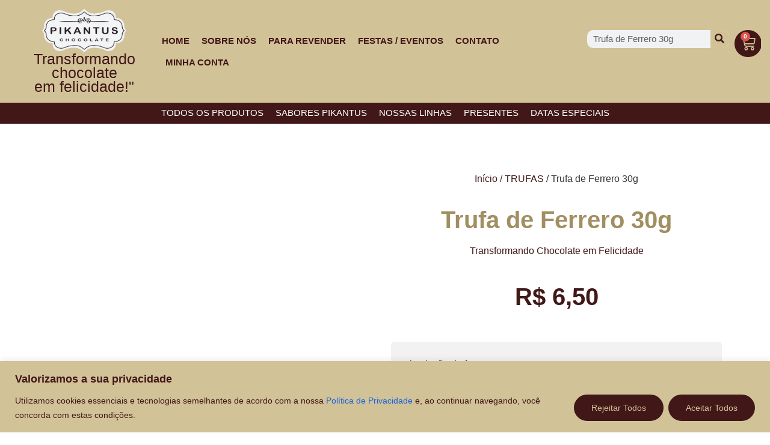

--- FILE ---
content_type: text/html; charset=UTF-8
request_url: https://casadochocolatejaragua.com.br/produto/trufa-de-ferrero-30g/
body_size: 50519
content:
<!doctype html>
<html lang="pt-BR">
<head>
	<meta charset="UTF-8">
	<meta name="viewport" content="width=device-width, initial-scale=1">
	<link rel="profile" href="https://gmpg.org/xfn/11">
	<meta name='robots' content='index, follow, max-image-preview:large, max-snippet:-1, max-video-preview:-1' />
<script>window._wca = window._wca || [];</script>

	<!-- This site is optimized with the Yoast SEO plugin v26.6 - https://yoast.com/wordpress/plugins/seo/ -->
	<title>Trufa de Ferrero 30g - Casa do Chocolate Jaraguá</title>
	<meta name="description" content="Experimente nossa Trufa de Ferrero, feita com chocolate ao leite e recheio cremoso de avelã. Um deleite indulgente e sofisticado para todas as ocasiões!" />
	<link rel="canonical" href="https://casadochocolatejaragua.com.br/produto/trufa-de-ferrero-30g/" />
	<meta property="og:locale" content="pt_BR" />
	<meta property="og:type" content="article" />
	<meta property="og:title" content="Trufa de Ferrero 30g - Casa do Chocolate Jaraguá" />
	<meta property="og:description" content="Experimente nossa Trufa de Ferrero, feita com chocolate ao leite e recheio cremoso de avelã. Um deleite indulgente e sofisticado para todas as ocasiões!" />
	<meta property="og:url" content="https://casadochocolatejaragua.com.br/produto/trufa-de-ferrero-30g/" />
	<meta property="og:site_name" content="Casa do Chocolate Jaraguá" />
	<meta property="article:publisher" content="https://www.facebook.com/casadochocolatepikantus/" />
	<meta property="article:modified_time" content="2025-12-09T12:57:12+00:00" />
	<meta property="og:image" content="http://casadochocolatejaragua.com.br/wp-content/uploads/2020/10/trufa-ferrero-e1712747418674.jpg" />
	<meta property="og:image:width" content="500" />
	<meta property="og:image:height" content="500" />
	<meta property="og:image:type" content="image/jpeg" />
	<meta name="twitter:card" content="summary_large_image" />
	<meta name="twitter:label1" content="Est. tempo de leitura" />
	<meta name="twitter:data1" content="2 minutos" />
	<script type="application/ld+json" class="yoast-schema-graph">{"@context":"https://schema.org","@graph":[{"@type":"WebPage","@id":"https://casadochocolatejaragua.com.br/produto/trufa-de-ferrero-30g/","url":"https://casadochocolatejaragua.com.br/produto/trufa-de-ferrero-30g/","name":"Trufa de Ferrero 30g - Casa do Chocolate Jaraguá","isPartOf":{"@id":"https://casadochocolatejaragua.com.br/#website"},"primaryImageOfPage":{"@id":"https://casadochocolatejaragua.com.br/produto/trufa-de-ferrero-30g/#primaryimage"},"image":{"@id":"https://casadochocolatejaragua.com.br/produto/trufa-de-ferrero-30g/#primaryimage"},"thumbnailUrl":"https://casadochocolatejaragua.com.br/wp-content/uploads/2020/10/trufa-ferrero-e1712747418674.jpg","datePublished":"2020-10-13T14:29:47+00:00","dateModified":"2025-12-09T12:57:12+00:00","description":"Experimente nossa Trufa de Ferrero, feita com chocolate ao leite e recheio cremoso de avelã. Um deleite indulgente e sofisticado para todas as ocasiões!","breadcrumb":{"@id":"https://casadochocolatejaragua.com.br/produto/trufa-de-ferrero-30g/#breadcrumb"},"inLanguage":"pt-BR","potentialAction":[{"@type":"ReadAction","target":["https://casadochocolatejaragua.com.br/produto/trufa-de-ferrero-30g/"]}]},{"@type":"ImageObject","inLanguage":"pt-BR","@id":"https://casadochocolatejaragua.com.br/produto/trufa-de-ferrero-30g/#primaryimage","url":"https://casadochocolatejaragua.com.br/wp-content/uploads/2020/10/trufa-ferrero-e1712747418674.jpg","contentUrl":"https://casadochocolatejaragua.com.br/wp-content/uploads/2020/10/trufa-ferrero-e1712747418674.jpg","width":500,"height":500,"caption":"trufa de ferrero pikantus"},{"@type":"BreadcrumbList","@id":"https://casadochocolatejaragua.com.br/produto/trufa-de-ferrero-30g/#breadcrumb","itemListElement":[{"@type":"ListItem","position":1,"name":"Início","item":"https://casadochocolatejaragua.com.br/"},{"@type":"ListItem","position":2,"name":"Loja Online","item":"https://casadochocolatejaragua.com.br/loja-online/"},{"@type":"ListItem","position":3,"name":"Trufa de Ferrero 30g"}]},{"@type":"WebSite","@id":"https://casadochocolatejaragua.com.br/#website","url":"https://casadochocolatejaragua.com.br/","name":"Casa do Chocolate Jaraguá","description":"Chocolate Pikantus","publisher":{"@id":"https://casadochocolatejaragua.com.br/#organization"},"potentialAction":[{"@type":"SearchAction","target":{"@type":"EntryPoint","urlTemplate":"https://casadochocolatejaragua.com.br/?s={search_term_string}"},"query-input":{"@type":"PropertyValueSpecification","valueRequired":true,"valueName":"search_term_string"}}],"inLanguage":"pt-BR"},{"@type":"Organization","@id":"https://casadochocolatejaragua.com.br/#organization","name":"Casa do Chocolate","url":"https://casadochocolatejaragua.com.br/","logo":{"@type":"ImageObject","inLanguage":"pt-BR","@id":"https://casadochocolatejaragua.com.br/#/schema/logo/image/","url":"https://casadochocolatejaragua.com.br/wp-content/uploads/2020/05/Marca_pikantus.png","contentUrl":"https://casadochocolatejaragua.com.br/wp-content/uploads/2020/05/Marca_pikantus.png","width":164,"height":84,"caption":"Casa do Chocolate"},"image":{"@id":"https://casadochocolatejaragua.com.br/#/schema/logo/image/"},"sameAs":["https://www.facebook.com/casadochocolatepikantus/","https://www.instagram.com/chocolatepikantus/"]}]}</script>
	<!-- / Yoast SEO plugin. -->


<link rel='dns-prefetch' href='//stats.wp.com' />
<link rel='dns-prefetch' href='//www.googletagmanager.com' />
<link rel="alternate" type="application/rss+xml" title="Feed para Casa do Chocolate Jaraguá &raquo;" href="https://casadochocolatejaragua.com.br/feed/" />
<link rel="alternate" type="application/rss+xml" title="Feed de comentários para Casa do Chocolate Jaraguá &raquo;" href="https://casadochocolatejaragua.com.br/comments/feed/" />
<link rel="alternate" title="oEmbed (JSON)" type="application/json+oembed" href="https://casadochocolatejaragua.com.br/wp-json/oembed/1.0/embed?url=https%3A%2F%2Fcasadochocolatejaragua.com.br%2Fproduto%2Ftrufa-de-ferrero-30g%2F" />
<link rel="alternate" title="oEmbed (XML)" type="text/xml+oembed" href="https://casadochocolatejaragua.com.br/wp-json/oembed/1.0/embed?url=https%3A%2F%2Fcasadochocolatejaragua.com.br%2Fproduto%2Ftrufa-de-ferrero-30g%2F&#038;format=xml" />
		<!-- This site uses the Google Analytics by MonsterInsights plugin v9.10.1 - Using Analytics tracking - https://www.monsterinsights.com/ -->
							<script src="//www.googletagmanager.com/gtag/js?id=G-SNYYMY39P8"  data-cfasync="false" data-wpfc-render="false" async></script>
			<script data-cfasync="false" data-wpfc-render="false">
				var mi_version = '9.10.1';
				var mi_track_user = true;
				var mi_no_track_reason = '';
								var MonsterInsightsDefaultLocations = {"page_location":"https:\/\/casadochocolatejaragua.com.br\/produto\/trufa-de-ferrero-30g\/"};
								if ( typeof MonsterInsightsPrivacyGuardFilter === 'function' ) {
					var MonsterInsightsLocations = (typeof MonsterInsightsExcludeQuery === 'object') ? MonsterInsightsPrivacyGuardFilter( MonsterInsightsExcludeQuery ) : MonsterInsightsPrivacyGuardFilter( MonsterInsightsDefaultLocations );
				} else {
					var MonsterInsightsLocations = (typeof MonsterInsightsExcludeQuery === 'object') ? MonsterInsightsExcludeQuery : MonsterInsightsDefaultLocations;
				}

								var disableStrs = [
										'ga-disable-G-SNYYMY39P8',
									];

				/* Function to detect opted out users */
				function __gtagTrackerIsOptedOut() {
					for (var index = 0; index < disableStrs.length; index++) {
						if (document.cookie.indexOf(disableStrs[index] + '=true') > -1) {
							return true;
						}
					}

					return false;
				}

				/* Disable tracking if the opt-out cookie exists. */
				if (__gtagTrackerIsOptedOut()) {
					for (var index = 0; index < disableStrs.length; index++) {
						window[disableStrs[index]] = true;
					}
				}

				/* Opt-out function */
				function __gtagTrackerOptout() {
					for (var index = 0; index < disableStrs.length; index++) {
						document.cookie = disableStrs[index] + '=true; expires=Thu, 31 Dec 2099 23:59:59 UTC; path=/';
						window[disableStrs[index]] = true;
					}
				}

				if ('undefined' === typeof gaOptout) {
					function gaOptout() {
						__gtagTrackerOptout();
					}
				}
								window.dataLayer = window.dataLayer || [];

				window.MonsterInsightsDualTracker = {
					helpers: {},
					trackers: {},
				};
				if (mi_track_user) {
					function __gtagDataLayer() {
						dataLayer.push(arguments);
					}

					function __gtagTracker(type, name, parameters) {
						if (!parameters) {
							parameters = {};
						}

						if (parameters.send_to) {
							__gtagDataLayer.apply(null, arguments);
							return;
						}

						if (type === 'event') {
														parameters.send_to = monsterinsights_frontend.v4_id;
							var hookName = name;
							if (typeof parameters['event_category'] !== 'undefined') {
								hookName = parameters['event_category'] + ':' + name;
							}

							if (typeof MonsterInsightsDualTracker.trackers[hookName] !== 'undefined') {
								MonsterInsightsDualTracker.trackers[hookName](parameters);
							} else {
								__gtagDataLayer('event', name, parameters);
							}
							
						} else {
							__gtagDataLayer.apply(null, arguments);
						}
					}

					__gtagTracker('js', new Date());
					__gtagTracker('set', {
						'developer_id.dZGIzZG': true,
											});
					if ( MonsterInsightsLocations.page_location ) {
						__gtagTracker('set', MonsterInsightsLocations);
					}
										__gtagTracker('config', 'G-SNYYMY39P8', {"forceSSL":"true","link_attribution":"true"} );
										window.gtag = __gtagTracker;										(function () {
						/* https://developers.google.com/analytics/devguides/collection/analyticsjs/ */
						/* ga and __gaTracker compatibility shim. */
						var noopfn = function () {
							return null;
						};
						var newtracker = function () {
							return new Tracker();
						};
						var Tracker = function () {
							return null;
						};
						var p = Tracker.prototype;
						p.get = noopfn;
						p.set = noopfn;
						p.send = function () {
							var args = Array.prototype.slice.call(arguments);
							args.unshift('send');
							__gaTracker.apply(null, args);
						};
						var __gaTracker = function () {
							var len = arguments.length;
							if (len === 0) {
								return;
							}
							var f = arguments[len - 1];
							if (typeof f !== 'object' || f === null || typeof f.hitCallback !== 'function') {
								if ('send' === arguments[0]) {
									var hitConverted, hitObject = false, action;
									if ('event' === arguments[1]) {
										if ('undefined' !== typeof arguments[3]) {
											hitObject = {
												'eventAction': arguments[3],
												'eventCategory': arguments[2],
												'eventLabel': arguments[4],
												'value': arguments[5] ? arguments[5] : 1,
											}
										}
									}
									if ('pageview' === arguments[1]) {
										if ('undefined' !== typeof arguments[2]) {
											hitObject = {
												'eventAction': 'page_view',
												'page_path': arguments[2],
											}
										}
									}
									if (typeof arguments[2] === 'object') {
										hitObject = arguments[2];
									}
									if (typeof arguments[5] === 'object') {
										Object.assign(hitObject, arguments[5]);
									}
									if ('undefined' !== typeof arguments[1].hitType) {
										hitObject = arguments[1];
										if ('pageview' === hitObject.hitType) {
											hitObject.eventAction = 'page_view';
										}
									}
									if (hitObject) {
										action = 'timing' === arguments[1].hitType ? 'timing_complete' : hitObject.eventAction;
										hitConverted = mapArgs(hitObject);
										__gtagTracker('event', action, hitConverted);
									}
								}
								return;
							}

							function mapArgs(args) {
								var arg, hit = {};
								var gaMap = {
									'eventCategory': 'event_category',
									'eventAction': 'event_action',
									'eventLabel': 'event_label',
									'eventValue': 'event_value',
									'nonInteraction': 'non_interaction',
									'timingCategory': 'event_category',
									'timingVar': 'name',
									'timingValue': 'value',
									'timingLabel': 'event_label',
									'page': 'page_path',
									'location': 'page_location',
									'title': 'page_title',
									'referrer' : 'page_referrer',
								};
								for (arg in args) {
																		if (!(!args.hasOwnProperty(arg) || !gaMap.hasOwnProperty(arg))) {
										hit[gaMap[arg]] = args[arg];
									} else {
										hit[arg] = args[arg];
									}
								}
								return hit;
							}

							try {
								f.hitCallback();
							} catch (ex) {
							}
						};
						__gaTracker.create = newtracker;
						__gaTracker.getByName = newtracker;
						__gaTracker.getAll = function () {
							return [];
						};
						__gaTracker.remove = noopfn;
						__gaTracker.loaded = true;
						window['__gaTracker'] = __gaTracker;
					})();
									} else {
										console.log("");
					(function () {
						function __gtagTracker() {
							return null;
						}

						window['__gtagTracker'] = __gtagTracker;
						window['gtag'] = __gtagTracker;
					})();
									}
			</script>
							<!-- / Google Analytics by MonsterInsights -->
		<style id='wp-img-auto-sizes-contain-inline-css'>
img:is([sizes=auto i],[sizes^="auto," i]){contain-intrinsic-size:3000px 1500px}
/*# sourceURL=wp-img-auto-sizes-contain-inline-css */
</style>
<style id='wp-emoji-styles-inline-css'>

	img.wp-smiley, img.emoji {
		display: inline !important;
		border: none !important;
		box-shadow: none !important;
		height: 1em !important;
		width: 1em !important;
		margin: 0 0.07em !important;
		vertical-align: -0.1em !important;
		background: none !important;
		padding: 0 !important;
	}
/*# sourceURL=wp-emoji-styles-inline-css */
</style>
<link rel='stylesheet' id='wp-block-library-css' href='https://casadochocolatejaragua.com.br/wp-includes/css/dist/block-library/style.min.css?ver=6.9' media='all' />
<link rel='stylesheet' id='mediaelement-css' href='https://casadochocolatejaragua.com.br/wp-includes/js/mediaelement/mediaelementplayer-legacy.min.css?ver=4.2.17' media='all' />
<link rel='stylesheet' id='wp-mediaelement-css' href='https://casadochocolatejaragua.com.br/wp-includes/js/mediaelement/wp-mediaelement.min.css?ver=6.9' media='all' />
<style id='jetpack-sharing-buttons-style-inline-css'>
.jetpack-sharing-buttons__services-list{display:flex;flex-direction:row;flex-wrap:wrap;gap:0;list-style-type:none;margin:5px;padding:0}.jetpack-sharing-buttons__services-list.has-small-icon-size{font-size:12px}.jetpack-sharing-buttons__services-list.has-normal-icon-size{font-size:16px}.jetpack-sharing-buttons__services-list.has-large-icon-size{font-size:24px}.jetpack-sharing-buttons__services-list.has-huge-icon-size{font-size:36px}@media print{.jetpack-sharing-buttons__services-list{display:none!important}}.editor-styles-wrapper .wp-block-jetpack-sharing-buttons{gap:0;padding-inline-start:0}ul.jetpack-sharing-buttons__services-list.has-background{padding:1.25em 2.375em}
/*# sourceURL=https://casadochocolatejaragua.com.br/wp-content/plugins/jetpack/_inc/blocks/sharing-buttons/view.css */
</style>
<style id='global-styles-inline-css'>
:root{--wp--preset--aspect-ratio--square: 1;--wp--preset--aspect-ratio--4-3: 4/3;--wp--preset--aspect-ratio--3-4: 3/4;--wp--preset--aspect-ratio--3-2: 3/2;--wp--preset--aspect-ratio--2-3: 2/3;--wp--preset--aspect-ratio--16-9: 16/9;--wp--preset--aspect-ratio--9-16: 9/16;--wp--preset--color--black: #000000;--wp--preset--color--cyan-bluish-gray: #abb8c3;--wp--preset--color--white: #ffffff;--wp--preset--color--pale-pink: #f78da7;--wp--preset--color--vivid-red: #cf2e2e;--wp--preset--color--luminous-vivid-orange: #ff6900;--wp--preset--color--luminous-vivid-amber: #fcb900;--wp--preset--color--light-green-cyan: #7bdcb5;--wp--preset--color--vivid-green-cyan: #00d084;--wp--preset--color--pale-cyan-blue: #8ed1fc;--wp--preset--color--vivid-cyan-blue: #0693e3;--wp--preset--color--vivid-purple: #9b51e0;--wp--preset--gradient--vivid-cyan-blue-to-vivid-purple: linear-gradient(135deg,rgb(6,147,227) 0%,rgb(155,81,224) 100%);--wp--preset--gradient--light-green-cyan-to-vivid-green-cyan: linear-gradient(135deg,rgb(122,220,180) 0%,rgb(0,208,130) 100%);--wp--preset--gradient--luminous-vivid-amber-to-luminous-vivid-orange: linear-gradient(135deg,rgb(252,185,0) 0%,rgb(255,105,0) 100%);--wp--preset--gradient--luminous-vivid-orange-to-vivid-red: linear-gradient(135deg,rgb(255,105,0) 0%,rgb(207,46,46) 100%);--wp--preset--gradient--very-light-gray-to-cyan-bluish-gray: linear-gradient(135deg,rgb(238,238,238) 0%,rgb(169,184,195) 100%);--wp--preset--gradient--cool-to-warm-spectrum: linear-gradient(135deg,rgb(74,234,220) 0%,rgb(151,120,209) 20%,rgb(207,42,186) 40%,rgb(238,44,130) 60%,rgb(251,105,98) 80%,rgb(254,248,76) 100%);--wp--preset--gradient--blush-light-purple: linear-gradient(135deg,rgb(255,206,236) 0%,rgb(152,150,240) 100%);--wp--preset--gradient--blush-bordeaux: linear-gradient(135deg,rgb(254,205,165) 0%,rgb(254,45,45) 50%,rgb(107,0,62) 100%);--wp--preset--gradient--luminous-dusk: linear-gradient(135deg,rgb(255,203,112) 0%,rgb(199,81,192) 50%,rgb(65,88,208) 100%);--wp--preset--gradient--pale-ocean: linear-gradient(135deg,rgb(255,245,203) 0%,rgb(182,227,212) 50%,rgb(51,167,181) 100%);--wp--preset--gradient--electric-grass: linear-gradient(135deg,rgb(202,248,128) 0%,rgb(113,206,126) 100%);--wp--preset--gradient--midnight: linear-gradient(135deg,rgb(2,3,129) 0%,rgb(40,116,252) 100%);--wp--preset--font-size--small: 13px;--wp--preset--font-size--medium: 20px;--wp--preset--font-size--large: 36px;--wp--preset--font-size--x-large: 42px;--wp--preset--spacing--20: 0.44rem;--wp--preset--spacing--30: 0.67rem;--wp--preset--spacing--40: 1rem;--wp--preset--spacing--50: 1.5rem;--wp--preset--spacing--60: 2.25rem;--wp--preset--spacing--70: 3.38rem;--wp--preset--spacing--80: 5.06rem;--wp--preset--shadow--natural: 6px 6px 9px rgba(0, 0, 0, 0.2);--wp--preset--shadow--deep: 12px 12px 50px rgba(0, 0, 0, 0.4);--wp--preset--shadow--sharp: 6px 6px 0px rgba(0, 0, 0, 0.2);--wp--preset--shadow--outlined: 6px 6px 0px -3px rgb(255, 255, 255), 6px 6px rgb(0, 0, 0);--wp--preset--shadow--crisp: 6px 6px 0px rgb(0, 0, 0);}:root { --wp--style--global--content-size: 800px;--wp--style--global--wide-size: 1200px; }:where(body) { margin: 0; }.wp-site-blocks > .alignleft { float: left; margin-right: 2em; }.wp-site-blocks > .alignright { float: right; margin-left: 2em; }.wp-site-blocks > .aligncenter { justify-content: center; margin-left: auto; margin-right: auto; }:where(.wp-site-blocks) > * { margin-block-start: 24px; margin-block-end: 0; }:where(.wp-site-blocks) > :first-child { margin-block-start: 0; }:where(.wp-site-blocks) > :last-child { margin-block-end: 0; }:root { --wp--style--block-gap: 24px; }:root :where(.is-layout-flow) > :first-child{margin-block-start: 0;}:root :where(.is-layout-flow) > :last-child{margin-block-end: 0;}:root :where(.is-layout-flow) > *{margin-block-start: 24px;margin-block-end: 0;}:root :where(.is-layout-constrained) > :first-child{margin-block-start: 0;}:root :where(.is-layout-constrained) > :last-child{margin-block-end: 0;}:root :where(.is-layout-constrained) > *{margin-block-start: 24px;margin-block-end: 0;}:root :where(.is-layout-flex){gap: 24px;}:root :where(.is-layout-grid){gap: 24px;}.is-layout-flow > .alignleft{float: left;margin-inline-start: 0;margin-inline-end: 2em;}.is-layout-flow > .alignright{float: right;margin-inline-start: 2em;margin-inline-end: 0;}.is-layout-flow > .aligncenter{margin-left: auto !important;margin-right: auto !important;}.is-layout-constrained > .alignleft{float: left;margin-inline-start: 0;margin-inline-end: 2em;}.is-layout-constrained > .alignright{float: right;margin-inline-start: 2em;margin-inline-end: 0;}.is-layout-constrained > .aligncenter{margin-left: auto !important;margin-right: auto !important;}.is-layout-constrained > :where(:not(.alignleft):not(.alignright):not(.alignfull)){max-width: var(--wp--style--global--content-size);margin-left: auto !important;margin-right: auto !important;}.is-layout-constrained > .alignwide{max-width: var(--wp--style--global--wide-size);}body .is-layout-flex{display: flex;}.is-layout-flex{flex-wrap: wrap;align-items: center;}.is-layout-flex > :is(*, div){margin: 0;}body .is-layout-grid{display: grid;}.is-layout-grid > :is(*, div){margin: 0;}body{padding-top: 0px;padding-right: 0px;padding-bottom: 0px;padding-left: 0px;}a:where(:not(.wp-element-button)){text-decoration: underline;}:root :where(.wp-element-button, .wp-block-button__link){background-color: #32373c;border-width: 0;color: #fff;font-family: inherit;font-size: inherit;font-style: inherit;font-weight: inherit;letter-spacing: inherit;line-height: inherit;padding-top: calc(0.667em + 2px);padding-right: calc(1.333em + 2px);padding-bottom: calc(0.667em + 2px);padding-left: calc(1.333em + 2px);text-decoration: none;text-transform: inherit;}.has-black-color{color: var(--wp--preset--color--black) !important;}.has-cyan-bluish-gray-color{color: var(--wp--preset--color--cyan-bluish-gray) !important;}.has-white-color{color: var(--wp--preset--color--white) !important;}.has-pale-pink-color{color: var(--wp--preset--color--pale-pink) !important;}.has-vivid-red-color{color: var(--wp--preset--color--vivid-red) !important;}.has-luminous-vivid-orange-color{color: var(--wp--preset--color--luminous-vivid-orange) !important;}.has-luminous-vivid-amber-color{color: var(--wp--preset--color--luminous-vivid-amber) !important;}.has-light-green-cyan-color{color: var(--wp--preset--color--light-green-cyan) !important;}.has-vivid-green-cyan-color{color: var(--wp--preset--color--vivid-green-cyan) !important;}.has-pale-cyan-blue-color{color: var(--wp--preset--color--pale-cyan-blue) !important;}.has-vivid-cyan-blue-color{color: var(--wp--preset--color--vivid-cyan-blue) !important;}.has-vivid-purple-color{color: var(--wp--preset--color--vivid-purple) !important;}.has-black-background-color{background-color: var(--wp--preset--color--black) !important;}.has-cyan-bluish-gray-background-color{background-color: var(--wp--preset--color--cyan-bluish-gray) !important;}.has-white-background-color{background-color: var(--wp--preset--color--white) !important;}.has-pale-pink-background-color{background-color: var(--wp--preset--color--pale-pink) !important;}.has-vivid-red-background-color{background-color: var(--wp--preset--color--vivid-red) !important;}.has-luminous-vivid-orange-background-color{background-color: var(--wp--preset--color--luminous-vivid-orange) !important;}.has-luminous-vivid-amber-background-color{background-color: var(--wp--preset--color--luminous-vivid-amber) !important;}.has-light-green-cyan-background-color{background-color: var(--wp--preset--color--light-green-cyan) !important;}.has-vivid-green-cyan-background-color{background-color: var(--wp--preset--color--vivid-green-cyan) !important;}.has-pale-cyan-blue-background-color{background-color: var(--wp--preset--color--pale-cyan-blue) !important;}.has-vivid-cyan-blue-background-color{background-color: var(--wp--preset--color--vivid-cyan-blue) !important;}.has-vivid-purple-background-color{background-color: var(--wp--preset--color--vivid-purple) !important;}.has-black-border-color{border-color: var(--wp--preset--color--black) !important;}.has-cyan-bluish-gray-border-color{border-color: var(--wp--preset--color--cyan-bluish-gray) !important;}.has-white-border-color{border-color: var(--wp--preset--color--white) !important;}.has-pale-pink-border-color{border-color: var(--wp--preset--color--pale-pink) !important;}.has-vivid-red-border-color{border-color: var(--wp--preset--color--vivid-red) !important;}.has-luminous-vivid-orange-border-color{border-color: var(--wp--preset--color--luminous-vivid-orange) !important;}.has-luminous-vivid-amber-border-color{border-color: var(--wp--preset--color--luminous-vivid-amber) !important;}.has-light-green-cyan-border-color{border-color: var(--wp--preset--color--light-green-cyan) !important;}.has-vivid-green-cyan-border-color{border-color: var(--wp--preset--color--vivid-green-cyan) !important;}.has-pale-cyan-blue-border-color{border-color: var(--wp--preset--color--pale-cyan-blue) !important;}.has-vivid-cyan-blue-border-color{border-color: var(--wp--preset--color--vivid-cyan-blue) !important;}.has-vivid-purple-border-color{border-color: var(--wp--preset--color--vivid-purple) !important;}.has-vivid-cyan-blue-to-vivid-purple-gradient-background{background: var(--wp--preset--gradient--vivid-cyan-blue-to-vivid-purple) !important;}.has-light-green-cyan-to-vivid-green-cyan-gradient-background{background: var(--wp--preset--gradient--light-green-cyan-to-vivid-green-cyan) !important;}.has-luminous-vivid-amber-to-luminous-vivid-orange-gradient-background{background: var(--wp--preset--gradient--luminous-vivid-amber-to-luminous-vivid-orange) !important;}.has-luminous-vivid-orange-to-vivid-red-gradient-background{background: var(--wp--preset--gradient--luminous-vivid-orange-to-vivid-red) !important;}.has-very-light-gray-to-cyan-bluish-gray-gradient-background{background: var(--wp--preset--gradient--very-light-gray-to-cyan-bluish-gray) !important;}.has-cool-to-warm-spectrum-gradient-background{background: var(--wp--preset--gradient--cool-to-warm-spectrum) !important;}.has-blush-light-purple-gradient-background{background: var(--wp--preset--gradient--blush-light-purple) !important;}.has-blush-bordeaux-gradient-background{background: var(--wp--preset--gradient--blush-bordeaux) !important;}.has-luminous-dusk-gradient-background{background: var(--wp--preset--gradient--luminous-dusk) !important;}.has-pale-ocean-gradient-background{background: var(--wp--preset--gradient--pale-ocean) !important;}.has-electric-grass-gradient-background{background: var(--wp--preset--gradient--electric-grass) !important;}.has-midnight-gradient-background{background: var(--wp--preset--gradient--midnight) !important;}.has-small-font-size{font-size: var(--wp--preset--font-size--small) !important;}.has-medium-font-size{font-size: var(--wp--preset--font-size--medium) !important;}.has-large-font-size{font-size: var(--wp--preset--font-size--large) !important;}.has-x-large-font-size{font-size: var(--wp--preset--font-size--x-large) !important;}
:root :where(.wp-block-pullquote){font-size: 1.5em;line-height: 1.6;}
/*# sourceURL=global-styles-inline-css */
</style>
<link rel='stylesheet' id='photoswipe-css' href='https://casadochocolatejaragua.com.br/wp-content/plugins/woocommerce/assets/css/photoswipe/photoswipe.min.css?ver=10.4.2' media='all' />
<link rel='stylesheet' id='photoswipe-default-skin-css' href='https://casadochocolatejaragua.com.br/wp-content/plugins/woocommerce/assets/css/photoswipe/default-skin/default-skin.min.css?ver=10.4.2' media='all' />
<link rel='stylesheet' id='woocommerce-layout-css' href='https://casadochocolatejaragua.com.br/wp-content/plugins/woocommerce/assets/css/woocommerce-layout.css?ver=10.4.2' media='all' />
<style id='woocommerce-layout-inline-css'>

	.infinite-scroll .woocommerce-pagination {
		display: none;
	}
/*# sourceURL=woocommerce-layout-inline-css */
</style>
<link rel='stylesheet' id='woocommerce-smallscreen-css' href='https://casadochocolatejaragua.com.br/wp-content/plugins/woocommerce/assets/css/woocommerce-smallscreen.css?ver=10.4.2' media='only screen and (max-width: 768px)' />
<link rel='stylesheet' id='woocommerce-general-css' href='https://casadochocolatejaragua.com.br/wp-content/plugins/woocommerce/assets/css/woocommerce.css?ver=10.4.2' media='all' />
<style id='woocommerce-inline-inline-css'>
.woocommerce form .form-row .required { visibility: visible; }
/*# sourceURL=woocommerce-inline-inline-css */
</style>
<link rel='stylesheet' id='hello-elementor-css' href='https://casadochocolatejaragua.com.br/wp-content/themes/hello-elementor/assets/css/reset.css?ver=3.4.5' media='all' />
<link rel='stylesheet' id='hello-elementor-theme-style-css' href='https://casadochocolatejaragua.com.br/wp-content/themes/hello-elementor/assets/css/theme.css?ver=3.4.5' media='all' />
<link rel='stylesheet' id='hello-elementor-header-footer-css' href='https://casadochocolatejaragua.com.br/wp-content/themes/hello-elementor/assets/css/header-footer.css?ver=3.4.5' media='all' />
<link rel='stylesheet' id='elementor-frontend-css' href='https://casadochocolatejaragua.com.br/wp-content/plugins/elementor/assets/css/frontend.min.css?ver=3.33.4' media='all' />
<link rel='stylesheet' id='widget-image-css' href='https://casadochocolatejaragua.com.br/wp-content/plugins/elementor/assets/css/widget-image.min.css?ver=3.33.4' media='all' />
<link rel='stylesheet' id='widget-heading-css' href='https://casadochocolatejaragua.com.br/wp-content/plugins/elementor/assets/css/widget-heading.min.css?ver=3.33.4' media='all' />
<link rel='stylesheet' id='widget-nav-menu-css' href='https://casadochocolatejaragua.com.br/wp-content/plugins/elementor-pro/assets/css/widget-nav-menu.min.css?ver=3.33.2' media='all' />
<link rel='stylesheet' id='widget-search-form-css' href='https://casadochocolatejaragua.com.br/wp-content/plugins/elementor-pro/assets/css/widget-search-form.min.css?ver=3.33.2' media='all' />
<link rel='stylesheet' id='elementor-icons-shared-0-css' href='https://casadochocolatejaragua.com.br/wp-content/plugins/elementor/assets/lib/font-awesome/css/fontawesome.min.css?ver=5.15.3' media='all' />
<link rel='stylesheet' id='elementor-icons-fa-solid-css' href='https://casadochocolatejaragua.com.br/wp-content/plugins/elementor/assets/lib/font-awesome/css/solid.min.css?ver=5.15.3' media='all' />
<link rel='stylesheet' id='widget-woocommerce-menu-cart-css' href='https://casadochocolatejaragua.com.br/wp-content/plugins/elementor-pro/assets/css/widget-woocommerce-menu-cart.min.css?ver=3.33.2' media='all' />
<link rel='stylesheet' id='widget-icon-list-css' href='https://casadochocolatejaragua.com.br/wp-content/plugins/elementor/assets/css/widget-icon-list.min.css?ver=3.33.4' media='all' />
<link rel='stylesheet' id='widget-form-css' href='https://casadochocolatejaragua.com.br/wp-content/plugins/elementor-pro/assets/css/widget-form.min.css?ver=3.33.2' media='all' />
<link rel='stylesheet' id='e-animation-grow-css' href='https://casadochocolatejaragua.com.br/wp-content/plugins/elementor/assets/lib/animations/styles/e-animation-grow.min.css?ver=3.33.4' media='all' />
<link rel='stylesheet' id='widget-social-icons-css' href='https://casadochocolatejaragua.com.br/wp-content/plugins/elementor/assets/css/widget-social-icons.min.css?ver=3.33.4' media='all' />
<link rel='stylesheet' id='e-apple-webkit-css' href='https://casadochocolatejaragua.com.br/wp-content/plugins/elementor/assets/css/conditionals/apple-webkit.min.css?ver=3.33.4' media='all' />
<link rel='stylesheet' id='widget-divider-css' href='https://casadochocolatejaragua.com.br/wp-content/plugins/elementor/assets/css/widget-divider.min.css?ver=3.33.4' media='all' />
<link rel='stylesheet' id='widget-woocommerce-product-images-css' href='https://casadochocolatejaragua.com.br/wp-content/plugins/elementor-pro/assets/css/widget-woocommerce-product-images.min.css?ver=3.33.2' media='all' />
<link rel='stylesheet' id='widget-woocommerce-product-price-css' href='https://casadochocolatejaragua.com.br/wp-content/plugins/elementor-pro/assets/css/widget-woocommerce-product-price.min.css?ver=3.33.2' media='all' />
<link rel='stylesheet' id='widget-woocommerce-product-add-to-cart-css' href='https://casadochocolatejaragua.com.br/wp-content/plugins/elementor-pro/assets/css/widget-woocommerce-product-add-to-cart.min.css?ver=3.33.2' media='all' />
<link rel='stylesheet' id='widget-woocommerce-product-data-tabs-css' href='https://casadochocolatejaragua.com.br/wp-content/plugins/elementor-pro/assets/css/widget-woocommerce-product-data-tabs.min.css?ver=3.33.2' media='all' />
<link rel='stylesheet' id='widget-woocommerce-products-css' href='https://casadochocolatejaragua.com.br/wp-content/plugins/elementor-pro/assets/css/widget-woocommerce-products.min.css?ver=3.33.2' media='all' />
<link rel='stylesheet' id='elementor-icons-css' href='https://casadochocolatejaragua.com.br/wp-content/plugins/elementor/assets/lib/eicons/css/elementor-icons.min.css?ver=5.44.0' media='all' />
<link rel='stylesheet' id='elementor-post-1368-css' href='https://casadochocolatejaragua.com.br/wp-content/uploads/elementor/css/post-1368.css?ver=1766007119' media='all' />
<link rel='stylesheet' id='elementor-post-1863-css' href='https://casadochocolatejaragua.com.br/wp-content/uploads/elementor/css/post-1863.css?ver=1766007119' media='all' />
<link rel='stylesheet' id='elementor-post-1455-css' href='https://casadochocolatejaragua.com.br/wp-content/uploads/elementor/css/post-1455.css?ver=1766007119' media='all' />
<link rel='stylesheet' id='elementor-post-1907-css' href='https://casadochocolatejaragua.com.br/wp-content/uploads/elementor/css/post-1907.css?ver=1766007119' media='all' />
<link rel='stylesheet' id='eael-general-css' href='https://casadochocolatejaragua.com.br/wp-content/plugins/essential-addons-for-elementor-lite/assets/front-end/css/view/general.min.css?ver=6.5.3' media='all' />
<link rel='stylesheet' id='elementor-gf-local-roboto-css' href='https://casadochocolatejaragua.com.br/wp-content/uploads/elementor/google-fonts/css/roboto.css?ver=1742296134' media='all' />
<link rel='stylesheet' id='elementor-gf-local-robotoslab-css' href='https://casadochocolatejaragua.com.br/wp-content/uploads/elementor/google-fonts/css/robotoslab.css?ver=1742296151' media='all' />
<link rel='stylesheet' id='elementor-gf-local-cookie-css' href='https://casadochocolatejaragua.com.br/wp-content/uploads/elementor/google-fonts/css/cookie.css?ver=1742296151' media='all' />
<link rel='stylesheet' id='elementor-gf-local-philosopher-css' href='https://casadochocolatejaragua.com.br/wp-content/uploads/elementor/google-fonts/css/philosopher.css?ver=1742296158' media='all' />
<link rel='stylesheet' id='elementor-gf-local-merienda-css' href='https://casadochocolatejaragua.com.br/wp-content/uploads/elementor/google-fonts/css/merienda.css?ver=1742296164' media='all' />
<link rel='stylesheet' id='elementor-gf-local-poppins-css' href='https://casadochocolatejaragua.com.br/wp-content/uploads/elementor/google-fonts/css/poppins.css?ver=1742296174' media='all' />
<link rel='stylesheet' id='elementor-icons-fa-brands-css' href='https://casadochocolatejaragua.com.br/wp-content/plugins/elementor/assets/lib/font-awesome/css/brands.min.css?ver=5.15.3' media='all' />
<script src="https://casadochocolatejaragua.com.br/wp-includes/js/jquery/jquery.min.js?ver=3.7.1" id="jquery-core-js"></script>
<script src="https://casadochocolatejaragua.com.br/wp-includes/js/jquery/jquery-migrate.min.js?ver=3.4.1" id="jquery-migrate-js"></script>
<script id="jquery-js-after">
if (typeof (window.wpfReadyList) == "undefined") {
			var v = jQuery.fn.jquery;
			if (v && parseInt(v) >= 3 && window.self === window.top) {
				var readyList=[];
				window.originalReadyMethod = jQuery.fn.ready;
				jQuery.fn.ready = function(){
					if(arguments.length && arguments.length > 0 && typeof arguments[0] === "function") {
						readyList.push({"c": this, "a": arguments});
					}
					return window.originalReadyMethod.apply( this, arguments );
				};
				window.wpfReadyList = readyList;
			}}
//# sourceURL=jquery-js-after
</script>
<script id="cookie-law-info-js-extra">
var _ckyConfig = {"_ipData":[],"_assetsURL":"https://casadochocolatejaragua.com.br/wp-content/plugins/cookie-law-info/lite/frontend/images/","_publicURL":"https://casadochocolatejaragua.com.br","_expiry":"365","_categories":[{"name":"Necessary","slug":"necessary","isNecessary":true,"ccpaDoNotSell":true,"cookies":[],"active":true,"defaultConsent":{"gdpr":true,"ccpa":true}},{"name":"Functional","slug":"functional","isNecessary":false,"ccpaDoNotSell":true,"cookies":[],"active":true,"defaultConsent":{"gdpr":false,"ccpa":false}},{"name":"Analytics","slug":"analytics","isNecessary":false,"ccpaDoNotSell":true,"cookies":[],"active":true,"defaultConsent":{"gdpr":false,"ccpa":false}},{"name":"Performance","slug":"performance","isNecessary":false,"ccpaDoNotSell":true,"cookies":[],"active":true,"defaultConsent":{"gdpr":false,"ccpa":false}},{"name":"Advertisement","slug":"advertisement","isNecessary":false,"ccpaDoNotSell":true,"cookies":[],"active":true,"defaultConsent":{"gdpr":false,"ccpa":false}}],"_activeLaw":"gdpr","_rootDomain":"","_block":"1","_showBanner":"1","_bannerConfig":{"settings":{"type":"banner","preferenceCenterType":"popup","position":"bottom","applicableLaw":"gdpr"},"behaviours":{"reloadBannerOnAccept":false,"loadAnalyticsByDefault":false,"animations":{"onLoad":"animate","onHide":"sticky"}},"config":{"revisitConsent":{"status":false,"tag":"revisit-consent","position":"bottom-left","meta":{"url":"#"},"styles":{"background-color":"#0056A7"},"elements":{"title":{"type":"text","tag":"revisit-consent-title","status":true,"styles":{"color":"#0056a7"}}}},"preferenceCenter":{"toggle":{"status":true,"tag":"detail-category-toggle","type":"toggle","states":{"active":{"styles":{"background-color":"#1863DC"}},"inactive":{"styles":{"background-color":"#D0D5D2"}}}}},"categoryPreview":{"status":false,"toggle":{"status":true,"tag":"detail-category-preview-toggle","type":"toggle","states":{"active":{"styles":{"background-color":"#1863DC"}},"inactive":{"styles":{"background-color":"#D0D5D2"}}}}},"videoPlaceholder":{"status":true,"styles":{"background-color":"#000000","border-color":"#000000cc","color":"#ffffff"}},"readMore":{"status":false,"tag":"readmore-button","type":"link","meta":{"noFollow":true,"newTab":true},"styles":{"color":"#1863dc","background-color":"transparent","border-color":"transparent"}},"showMore":{"status":true,"tag":"show-desc-button","type":"button","styles":{"color":"#1863DC"}},"showLess":{"status":true,"tag":"hide-desc-button","type":"button","styles":{"color":"#1863DC"}},"alwaysActive":{"status":true,"tag":"always-active","styles":{"color":"#008000"}},"manualLinks":{"status":true,"tag":"manual-links","type":"link","styles":{"color":"#1863DC"}},"auditTable":{"status":true},"optOption":{"status":true,"toggle":{"status":true,"tag":"optout-option-toggle","type":"toggle","states":{"active":{"styles":{"background-color":"#1863dc"}},"inactive":{"styles":{"background-color":"#FFFFFF"}}}}}}},"_version":"3.3.8","_logConsent":"1","_tags":[{"tag":"accept-button","styles":{"color":"#d2c298","background-color":"#411717","border-color":"#411717"}},{"tag":"reject-button","styles":{"color":"#d2c298","background-color":"#411717","border-color":"#411717"}},{"tag":"settings-button","styles":{"color":"#d2c298","background-color":"#411717","border-color":"#411717"}},{"tag":"readmore-button","styles":{"color":"#1863dc","background-color":"transparent","border-color":"transparent"}},{"tag":"donotsell-button","styles":{"color":"#1863dc","background-color":"transparent","border-color":"transparent"}},{"tag":"show-desc-button","styles":{"color":"#1863DC"}},{"tag":"hide-desc-button","styles":{"color":"#1863DC"}},{"tag":"cky-always-active","styles":[]},{"tag":"cky-link","styles":[]},{"tag":"accept-button","styles":{"color":"#d2c298","background-color":"#411717","border-color":"#411717"}},{"tag":"revisit-consent","styles":{"background-color":"#0056A7"}}],"_shortCodes":[{"key":"cky_readmore","content":"\u003Ca href=\"#\" class=\"cky-policy\" aria-label=\"Read More\" target=\"_blank\" rel=\"noopener\" data-cky-tag=\"readmore-button\"\u003ERead More\u003C/a\u003E","tag":"readmore-button","status":false,"attributes":{"rel":"nofollow","target":"_blank"}},{"key":"cky_show_desc","content":"\u003Cbutton class=\"cky-show-desc-btn\" data-cky-tag=\"show-desc-button\" aria-label=\"Show more\"\u003EShow more\u003C/button\u003E","tag":"show-desc-button","status":true,"attributes":[]},{"key":"cky_hide_desc","content":"\u003Cbutton class=\"cky-show-desc-btn\" data-cky-tag=\"hide-desc-button\" aria-label=\"Show less\"\u003EShow less\u003C/button\u003E","tag":"hide-desc-button","status":true,"attributes":[]},{"key":"cky_optout_show_desc","content":"[cky_optout_show_desc]","tag":"optout-show-desc-button","status":true,"attributes":[]},{"key":"cky_optout_hide_desc","content":"[cky_optout_hide_desc]","tag":"optout-hide-desc-button","status":true,"attributes":[]},{"key":"cky_category_toggle_label","content":"[cky_{{status}}_category_label] [cky_preference_{{category_slug}}_title]","tag":"","status":true,"attributes":[]},{"key":"cky_enable_category_label","content":"Enable","tag":"","status":true,"attributes":[]},{"key":"cky_disable_category_label","content":"Disable","tag":"","status":true,"attributes":[]},{"key":"cky_video_placeholder","content":"\u003Cdiv class=\"video-placeholder-normal\" data-cky-tag=\"video-placeholder\" id=\"[UNIQUEID]\"\u003E\u003Cp class=\"video-placeholder-text-normal\" data-cky-tag=\"placeholder-title\"\u003EPlease accept the cookie consent\u003C/p\u003E\u003C/div\u003E","tag":"","status":true,"attributes":[]},{"key":"cky_enable_optout_label","content":"Enable","tag":"","status":true,"attributes":[]},{"key":"cky_disable_optout_label","content":"Disable","tag":"","status":true,"attributes":[]},{"key":"cky_optout_toggle_label","content":"[cky_{{status}}_optout_label] [cky_optout_option_title]","tag":"","status":true,"attributes":[]},{"key":"cky_optout_option_title","content":"Do Not Sell My Personal Information","tag":"","status":true,"attributes":[]},{"key":"cky_optout_close_label","content":"Close","tag":"","status":true,"attributes":[]},{"key":"cky_preference_close_label","content":"Close","tag":"","status":true,"attributes":[]}],"_rtl":"","_language":"en","_providersToBlock":[]};
var _ckyStyles = {"css":".cky-overlay{background: #000000; opacity: 0.4; position: fixed; top: 0; left: 0; width: 100%; height: 100%; z-index: 99999999;}.cky-hide{display: none;}.cky-btn-revisit-wrapper{display: flex; align-items: center; justify-content: center; background: #0056a7; width: 45px; height: 45px; border-radius: 50%; position: fixed; z-index: 999999; cursor: pointer;}.cky-revisit-bottom-left{bottom: 15px; left: 15px;}.cky-revisit-bottom-right{bottom: 15px; right: 15px;}.cky-btn-revisit-wrapper .cky-btn-revisit{display: flex; align-items: center; justify-content: center; background: none; border: none; cursor: pointer; position: relative; margin: 0; padding: 0;}.cky-btn-revisit-wrapper .cky-btn-revisit img{max-width: fit-content; margin: 0; height: 30px; width: 30px;}.cky-revisit-bottom-left:hover::before{content: attr(data-tooltip); position: absolute; background: #4e4b66; color: #ffffff; left: calc(100% + 7px); font-size: 12px; line-height: 16px; width: max-content; padding: 4px 8px; border-radius: 4px;}.cky-revisit-bottom-left:hover::after{position: absolute; content: \"\"; border: 5px solid transparent; left: calc(100% + 2px); border-left-width: 0; border-right-color: #4e4b66;}.cky-revisit-bottom-right:hover::before{content: attr(data-tooltip); position: absolute; background: #4e4b66; color: #ffffff; right: calc(100% + 7px); font-size: 12px; line-height: 16px; width: max-content; padding: 4px 8px; border-radius: 4px;}.cky-revisit-bottom-right:hover::after{position: absolute; content: \"\"; border: 5px solid transparent; right: calc(100% + 2px); border-right-width: 0; border-left-color: #4e4b66;}.cky-revisit-hide{display: none;}.cky-consent-container{position: fixed; width: 100%; box-sizing: border-box; z-index: 9999999;}.cky-consent-container .cky-consent-bar{background: #ffffff; border: 1px solid; padding: 16.5px 24px; box-shadow: 0 -1px 10px 0 #acabab4d;}.cky-banner-bottom{bottom: 0; left: 0;}.cky-banner-top{top: 0; left: 0;}.cky-custom-brand-logo-wrapper .cky-custom-brand-logo{width: 100px; height: auto; margin: 0 0 12px 0;}.cky-notice .cky-title{color: #212121; font-weight: 700; font-size: 18px; line-height: 24px; margin: 0 0 12px 0;}.cky-notice-group{display: flex; justify-content: space-between; align-items: center; font-size: 14px; line-height: 24px; font-weight: 400;}.cky-notice-des *,.cky-preference-content-wrapper *,.cky-accordion-header-des *,.cky-gpc-wrapper .cky-gpc-desc *{font-size: 14px;}.cky-notice-des{color: #212121; font-size: 14px; line-height: 24px; font-weight: 400;}.cky-notice-des img{height: 25px; width: 25px;}.cky-consent-bar .cky-notice-des p,.cky-gpc-wrapper .cky-gpc-desc p,.cky-preference-body-wrapper .cky-preference-content-wrapper p,.cky-accordion-header-wrapper .cky-accordion-header-des p,.cky-cookie-des-table li div:last-child p{color: inherit; margin-top: 0; overflow-wrap: break-word;}.cky-notice-des P:last-child,.cky-preference-content-wrapper p:last-child,.cky-cookie-des-table li div:last-child p:last-child,.cky-gpc-wrapper .cky-gpc-desc p:last-child{margin-bottom: 0;}.cky-notice-des a.cky-policy,.cky-notice-des button.cky-policy{font-size: 14px; color: #1863dc; white-space: nowrap; cursor: pointer; background: transparent; border: 1px solid; text-decoration: underline;}.cky-notice-des button.cky-policy{padding: 0;}.cky-notice-des a.cky-policy:focus-visible,.cky-notice-des button.cky-policy:focus-visible,.cky-preference-content-wrapper .cky-show-desc-btn:focus-visible,.cky-accordion-header .cky-accordion-btn:focus-visible,.cky-preference-header .cky-btn-close:focus-visible,.cky-switch input[type=\"checkbox\"]:focus-visible,.cky-footer-wrapper a:focus-visible,.cky-btn:focus-visible{outline: 2px solid #1863dc; outline-offset: 2px;}.cky-btn:focus:not(:focus-visible),.cky-accordion-header .cky-accordion-btn:focus:not(:focus-visible),.cky-preference-content-wrapper .cky-show-desc-btn:focus:not(:focus-visible),.cky-btn-revisit-wrapper .cky-btn-revisit:focus:not(:focus-visible),.cky-preference-header .cky-btn-close:focus:not(:focus-visible),.cky-consent-bar .cky-banner-btn-close:focus:not(:focus-visible){outline: 0;}button.cky-show-desc-btn:not(:hover):not(:active){color: #1863dc; background: transparent;}button.cky-accordion-btn:not(:hover):not(:active),button.cky-banner-btn-close:not(:hover):not(:active),button.cky-btn-close:not(:hover):not(:active),button.cky-btn-revisit:not(:hover):not(:active){background: transparent;}.cky-consent-bar button:hover,.cky-modal.cky-modal-open button:hover,.cky-consent-bar button:focus,.cky-modal.cky-modal-open button:focus{text-decoration: none;}.cky-notice-btn-wrapper{display: flex; justify-content: center; align-items: center; margin-left: 15px;}.cky-notice-btn-wrapper .cky-btn{text-shadow: none; box-shadow: none;}.cky-btn{font-size: 14px; font-family: inherit; line-height: 24px; padding: 8px 27px; font-weight: 500; margin: 0 8px 0 0; border-radius: 2px; white-space: nowrap; cursor: pointer; text-align: center; text-transform: none; min-height: 0;}.cky-btn:hover{opacity: 0.8;}.cky-btn-customize{color: #1863dc; background: transparent; border: 2px solid #1863dc;}.cky-btn-reject{color: #1863dc; background: transparent; border: 2px solid #1863dc;}.cky-btn-accept{background: #1863dc; color: #ffffff; border: 2px solid #1863dc;}.cky-btn:last-child{margin-right: 0;}@media (max-width: 768px){.cky-notice-group{display: block;}.cky-notice-btn-wrapper{margin-left: 0;}.cky-notice-btn-wrapper .cky-btn{flex: auto; max-width: 100%; margin-top: 10px; white-space: unset;}}@media (max-width: 576px){.cky-notice-btn-wrapper{flex-direction: column;}.cky-custom-brand-logo-wrapper, .cky-notice .cky-title, .cky-notice-des, .cky-notice-btn-wrapper{padding: 0 28px;}.cky-consent-container .cky-consent-bar{padding: 16.5px 0;}.cky-notice-des{max-height: 40vh; overflow-y: scroll;}.cky-notice-btn-wrapper .cky-btn{width: 100%; padding: 8px; margin-right: 0;}.cky-notice-btn-wrapper .cky-btn-accept{order: 1;}.cky-notice-btn-wrapper .cky-btn-reject{order: 3;}.cky-notice-btn-wrapper .cky-btn-customize{order: 2;}}@media (max-width: 425px){.cky-custom-brand-logo-wrapper, .cky-notice .cky-title, .cky-notice-des, .cky-notice-btn-wrapper{padding: 0 24px;}.cky-notice-btn-wrapper{flex-direction: column;}.cky-btn{width: 100%; margin: 10px 0 0 0;}.cky-notice-btn-wrapper .cky-btn-customize{order: 2;}.cky-notice-btn-wrapper .cky-btn-reject{order: 3;}.cky-notice-btn-wrapper .cky-btn-accept{order: 1; margin-top: 16px;}}@media (max-width: 352px){.cky-notice .cky-title{font-size: 16px;}.cky-notice-des *{font-size: 12px;}.cky-notice-des, .cky-btn{font-size: 12px;}}.cky-modal.cky-modal-open{display: flex; visibility: visible; -webkit-transform: translate(-50%, -50%); -moz-transform: translate(-50%, -50%); -ms-transform: translate(-50%, -50%); -o-transform: translate(-50%, -50%); transform: translate(-50%, -50%); top: 50%; left: 50%; transition: all 1s ease;}.cky-modal{box-shadow: 0 32px 68px rgba(0, 0, 0, 0.3); margin: 0 auto; position: fixed; max-width: 100%; background: #ffffff; top: 50%; box-sizing: border-box; border-radius: 6px; z-index: 999999999; color: #212121; -webkit-transform: translate(-50%, 100%); -moz-transform: translate(-50%, 100%); -ms-transform: translate(-50%, 100%); -o-transform: translate(-50%, 100%); transform: translate(-50%, 100%); visibility: hidden; transition: all 0s ease;}.cky-preference-center{max-height: 79vh; overflow: hidden; width: 845px; overflow: hidden; flex: 1 1 0; display: flex; flex-direction: column; border-radius: 6px;}.cky-preference-header{display: flex; align-items: center; justify-content: space-between; padding: 22px 24px; border-bottom: 1px solid;}.cky-preference-header .cky-preference-title{font-size: 18px; font-weight: 700; line-height: 24px;}.cky-preference-header .cky-btn-close{margin: 0; cursor: pointer; vertical-align: middle; padding: 0; background: none; border: none; width: auto; height: auto; min-height: 0; line-height: 0; text-shadow: none; box-shadow: none;}.cky-preference-header .cky-btn-close img{margin: 0; height: 10px; width: 10px;}.cky-preference-body-wrapper{padding: 0 24px; flex: 1; overflow: auto; box-sizing: border-box;}.cky-preference-content-wrapper,.cky-gpc-wrapper .cky-gpc-desc{font-size: 14px; line-height: 24px; font-weight: 400; padding: 12px 0;}.cky-preference-content-wrapper{border-bottom: 1px solid;}.cky-preference-content-wrapper img{height: 25px; width: 25px;}.cky-preference-content-wrapper .cky-show-desc-btn{font-size: 14px; font-family: inherit; color: #1863dc; text-decoration: none; line-height: 24px; padding: 0; margin: 0; white-space: nowrap; cursor: pointer; background: transparent; border-color: transparent; text-transform: none; min-height: 0; text-shadow: none; box-shadow: none;}.cky-accordion-wrapper{margin-bottom: 10px;}.cky-accordion{border-bottom: 1px solid;}.cky-accordion:last-child{border-bottom: none;}.cky-accordion .cky-accordion-item{display: flex; margin-top: 10px;}.cky-accordion .cky-accordion-body{display: none;}.cky-accordion.cky-accordion-active .cky-accordion-body{display: block; padding: 0 22px; margin-bottom: 16px;}.cky-accordion-header-wrapper{cursor: pointer; width: 100%;}.cky-accordion-item .cky-accordion-header{display: flex; justify-content: space-between; align-items: center;}.cky-accordion-header .cky-accordion-btn{font-size: 16px; font-family: inherit; color: #212121; line-height: 24px; background: none; border: none; font-weight: 700; padding: 0; margin: 0; cursor: pointer; text-transform: none; min-height: 0; text-shadow: none; box-shadow: none;}.cky-accordion-header .cky-always-active{color: #008000; font-weight: 600; line-height: 24px; font-size: 14px;}.cky-accordion-header-des{font-size: 14px; line-height: 24px; margin: 10px 0 16px 0;}.cky-accordion-chevron{margin-right: 22px; position: relative; cursor: pointer;}.cky-accordion-chevron-hide{display: none;}.cky-accordion .cky-accordion-chevron i::before{content: \"\"; position: absolute; border-right: 1.4px solid; border-bottom: 1.4px solid; border-color: inherit; height: 6px; width: 6px; -webkit-transform: rotate(-45deg); -moz-transform: rotate(-45deg); -ms-transform: rotate(-45deg); -o-transform: rotate(-45deg); transform: rotate(-45deg); transition: all 0.2s ease-in-out; top: 8px;}.cky-accordion.cky-accordion-active .cky-accordion-chevron i::before{-webkit-transform: rotate(45deg); -moz-transform: rotate(45deg); -ms-transform: rotate(45deg); -o-transform: rotate(45deg); transform: rotate(45deg);}.cky-audit-table{background: #f4f4f4; border-radius: 6px;}.cky-audit-table .cky-empty-cookies-text{color: inherit; font-size: 12px; line-height: 24px; margin: 0; padding: 10px;}.cky-audit-table .cky-cookie-des-table{font-size: 12px; line-height: 24px; font-weight: normal; padding: 15px 10px; border-bottom: 1px solid; border-bottom-color: inherit; margin: 0;}.cky-audit-table .cky-cookie-des-table:last-child{border-bottom: none;}.cky-audit-table .cky-cookie-des-table li{list-style-type: none; display: flex; padding: 3px 0;}.cky-audit-table .cky-cookie-des-table li:first-child{padding-top: 0;}.cky-cookie-des-table li div:first-child{width: 100px; font-weight: 600; word-break: break-word; word-wrap: break-word;}.cky-cookie-des-table li div:last-child{flex: 1; word-break: break-word; word-wrap: break-word; margin-left: 8px;}.cky-footer-shadow{display: block; width: 100%; height: 40px; background: linear-gradient(180deg, rgba(255, 255, 255, 0) 0%, #ffffff 100%); position: absolute; bottom: calc(100% - 1px);}.cky-footer-wrapper{position: relative;}.cky-prefrence-btn-wrapper{display: flex; flex-wrap: wrap; align-items: center; justify-content: center; padding: 22px 24px; border-top: 1px solid;}.cky-prefrence-btn-wrapper .cky-btn{flex: auto; max-width: 100%; text-shadow: none; box-shadow: none;}.cky-btn-preferences{color: #1863dc; background: transparent; border: 2px solid #1863dc;}.cky-preference-header,.cky-preference-body-wrapper,.cky-preference-content-wrapper,.cky-accordion-wrapper,.cky-accordion,.cky-accordion-wrapper,.cky-footer-wrapper,.cky-prefrence-btn-wrapper{border-color: inherit;}@media (max-width: 845px){.cky-modal{max-width: calc(100% - 16px);}}@media (max-width: 576px){.cky-modal{max-width: 100%;}.cky-preference-center{max-height: 100vh;}.cky-prefrence-btn-wrapper{flex-direction: column;}.cky-accordion.cky-accordion-active .cky-accordion-body{padding-right: 0;}.cky-prefrence-btn-wrapper .cky-btn{width: 100%; margin: 10px 0 0 0;}.cky-prefrence-btn-wrapper .cky-btn-reject{order: 3;}.cky-prefrence-btn-wrapper .cky-btn-accept{order: 1; margin-top: 0;}.cky-prefrence-btn-wrapper .cky-btn-preferences{order: 2;}}@media (max-width: 425px){.cky-accordion-chevron{margin-right: 15px;}.cky-notice-btn-wrapper{margin-top: 0;}.cky-accordion.cky-accordion-active .cky-accordion-body{padding: 0 15px;}}@media (max-width: 352px){.cky-preference-header .cky-preference-title{font-size: 16px;}.cky-preference-header{padding: 16px 24px;}.cky-preference-content-wrapper *, .cky-accordion-header-des *{font-size: 12px;}.cky-preference-content-wrapper, .cky-preference-content-wrapper .cky-show-more, .cky-accordion-header .cky-always-active, .cky-accordion-header-des, .cky-preference-content-wrapper .cky-show-desc-btn, .cky-notice-des a.cky-policy{font-size: 12px;}.cky-accordion-header .cky-accordion-btn{font-size: 14px;}}.cky-switch{display: flex;}.cky-switch input[type=\"checkbox\"]{position: relative; width: 44px; height: 24px; margin: 0; background: #d0d5d2; -webkit-appearance: none; border-radius: 50px; cursor: pointer; outline: 0; border: none; top: 0;}.cky-switch input[type=\"checkbox\"]:checked{background: #1863dc;}.cky-switch input[type=\"checkbox\"]:before{position: absolute; content: \"\"; height: 20px; width: 20px; left: 2px; bottom: 2px; border-radius: 50%; background-color: white; -webkit-transition: 0.4s; transition: 0.4s; margin: 0;}.cky-switch input[type=\"checkbox\"]:after{display: none;}.cky-switch input[type=\"checkbox\"]:checked:before{-webkit-transform: translateX(20px); -ms-transform: translateX(20px); transform: translateX(20px);}@media (max-width: 425px){.cky-switch input[type=\"checkbox\"]{width: 38px; height: 21px;}.cky-switch input[type=\"checkbox\"]:before{height: 17px; width: 17px;}.cky-switch input[type=\"checkbox\"]:checked:before{-webkit-transform: translateX(17px); -ms-transform: translateX(17px); transform: translateX(17px);}}.cky-consent-bar .cky-banner-btn-close{position: absolute; right: 9px; top: 5px; background: none; border: none; cursor: pointer; padding: 0; margin: 0; min-height: 0; line-height: 0; height: auto; width: auto; text-shadow: none; box-shadow: none;}.cky-consent-bar .cky-banner-btn-close img{height: 9px; width: 9px; margin: 0;}.cky-notice-btn-wrapper .cky-btn-do-not-sell{font-size: 14px; line-height: 24px; padding: 6px 0; margin: 0; font-weight: 500; background: none; border-radius: 2px; border: none; cursor: pointer; text-align: left; color: #1863dc; background: transparent; border-color: transparent; box-shadow: none; text-shadow: none;}.cky-consent-bar .cky-banner-btn-close:focus-visible,.cky-notice-btn-wrapper .cky-btn-do-not-sell:focus-visible,.cky-opt-out-btn-wrapper .cky-btn:focus-visible,.cky-opt-out-checkbox-wrapper input[type=\"checkbox\"].cky-opt-out-checkbox:focus-visible{outline: 2px solid #1863dc; outline-offset: 2px;}@media (max-width: 768px){.cky-notice-btn-wrapper{margin-left: 0; margin-top: 10px; justify-content: left;}.cky-notice-btn-wrapper .cky-btn-do-not-sell{padding: 0;}}@media (max-width: 352px){.cky-notice-btn-wrapper .cky-btn-do-not-sell, .cky-notice-des a.cky-policy{font-size: 12px;}}.cky-opt-out-wrapper{padding: 12px 0;}.cky-opt-out-wrapper .cky-opt-out-checkbox-wrapper{display: flex; align-items: center;}.cky-opt-out-checkbox-wrapper .cky-opt-out-checkbox-label{font-size: 16px; font-weight: 700; line-height: 24px; margin: 0 0 0 12px; cursor: pointer;}.cky-opt-out-checkbox-wrapper input[type=\"checkbox\"].cky-opt-out-checkbox{background-color: #ffffff; border: 1px solid black; width: 20px; height: 18.5px; margin: 0; -webkit-appearance: none; position: relative; display: flex; align-items: center; justify-content: center; border-radius: 2px; cursor: pointer;}.cky-opt-out-checkbox-wrapper input[type=\"checkbox\"].cky-opt-out-checkbox:checked{background-color: #1863dc; border: none;}.cky-opt-out-checkbox-wrapper input[type=\"checkbox\"].cky-opt-out-checkbox:checked::after{left: 6px; bottom: 4px; width: 7px; height: 13px; border: solid #ffffff; border-width: 0 3px 3px 0; border-radius: 2px; -webkit-transform: rotate(45deg); -ms-transform: rotate(45deg); transform: rotate(45deg); content: \"\"; position: absolute; box-sizing: border-box;}.cky-opt-out-checkbox-wrapper.cky-disabled .cky-opt-out-checkbox-label,.cky-opt-out-checkbox-wrapper.cky-disabled input[type=\"checkbox\"].cky-opt-out-checkbox{cursor: no-drop;}.cky-gpc-wrapper{margin: 0 0 0 32px;}.cky-footer-wrapper .cky-opt-out-btn-wrapper{display: flex; flex-wrap: wrap; align-items: center; justify-content: center; padding: 22px 24px;}.cky-opt-out-btn-wrapper .cky-btn{flex: auto; max-width: 100%; text-shadow: none; box-shadow: none;}.cky-opt-out-btn-wrapper .cky-btn-cancel{border: 1px solid #dedfe0; background: transparent; color: #858585;}.cky-opt-out-btn-wrapper .cky-btn-confirm{background: #1863dc; color: #ffffff; border: 1px solid #1863dc;}@media (max-width: 352px){.cky-opt-out-checkbox-wrapper .cky-opt-out-checkbox-label{font-size: 14px;}.cky-gpc-wrapper .cky-gpc-desc, .cky-gpc-wrapper .cky-gpc-desc *{font-size: 12px;}.cky-opt-out-checkbox-wrapper input[type=\"checkbox\"].cky-opt-out-checkbox{width: 16px; height: 16px;}.cky-opt-out-checkbox-wrapper input[type=\"checkbox\"].cky-opt-out-checkbox:checked::after{left: 5px; bottom: 4px; width: 3px; height: 9px;}.cky-gpc-wrapper{margin: 0 0 0 28px;}}.video-placeholder-youtube{background-size: 100% 100%; background-position: center; background-repeat: no-repeat; background-color: #b2b0b059; position: relative; display: flex; align-items: center; justify-content: center; max-width: 100%;}.video-placeholder-text-youtube{text-align: center; align-items: center; padding: 10px 16px; background-color: #000000cc; color: #ffffff; border: 1px solid; border-radius: 2px; cursor: pointer;}.video-placeholder-normal{background-image: url(\"/wp-content/plugins/cookie-law-info/lite/frontend/images/placeholder.svg\"); background-size: 80px; background-position: center; background-repeat: no-repeat; background-color: #b2b0b059; position: relative; display: flex; align-items: flex-end; justify-content: center; max-width: 100%;}.video-placeholder-text-normal{align-items: center; padding: 10px 16px; text-align: center; border: 1px solid; border-radius: 2px; cursor: pointer;}.cky-rtl{direction: rtl; text-align: right;}.cky-rtl .cky-banner-btn-close{left: 9px; right: auto;}.cky-rtl .cky-notice-btn-wrapper .cky-btn:last-child{margin-right: 8px;}.cky-rtl .cky-notice-btn-wrapper .cky-btn:first-child{margin-right: 0;}.cky-rtl .cky-notice-btn-wrapper{margin-left: 0; margin-right: 15px;}.cky-rtl .cky-prefrence-btn-wrapper .cky-btn{margin-right: 8px;}.cky-rtl .cky-prefrence-btn-wrapper .cky-btn:first-child{margin-right: 0;}.cky-rtl .cky-accordion .cky-accordion-chevron i::before{border: none; border-left: 1.4px solid; border-top: 1.4px solid; left: 12px;}.cky-rtl .cky-accordion.cky-accordion-active .cky-accordion-chevron i::before{-webkit-transform: rotate(-135deg); -moz-transform: rotate(-135deg); -ms-transform: rotate(-135deg); -o-transform: rotate(-135deg); transform: rotate(-135deg);}@media (max-width: 768px){.cky-rtl .cky-notice-btn-wrapper{margin-right: 0;}}@media (max-width: 576px){.cky-rtl .cky-notice-btn-wrapper .cky-btn:last-child{margin-right: 0;}.cky-rtl .cky-prefrence-btn-wrapper .cky-btn{margin-right: 0;}.cky-rtl .cky-accordion.cky-accordion-active .cky-accordion-body{padding: 0 22px 0 0;}}@media (max-width: 425px){.cky-rtl .cky-accordion.cky-accordion-active .cky-accordion-body{padding: 0 15px 0 0;}}.cky-rtl .cky-opt-out-btn-wrapper .cky-btn{margin-right: 12px;}.cky-rtl .cky-opt-out-btn-wrapper .cky-btn:first-child{margin-right: 0;}.cky-rtl .cky-opt-out-checkbox-wrapper .cky-opt-out-checkbox-label{margin: 0 12px 0 0;}"};
//# sourceURL=cookie-law-info-js-extra
</script>
<script src="https://casadochocolatejaragua.com.br/wp-content/plugins/cookie-law-info/lite/frontend/js/script.min.js?ver=3.3.8" id="cookie-law-info-js"></script>
<script src="https://casadochocolatejaragua.com.br/wp-content/plugins/google-analytics-for-wordpress/assets/js/frontend-gtag.min.js?ver=9.10.1" id="monsterinsights-frontend-script-js" async data-wp-strategy="async"></script>
<script data-cfasync="false" data-wpfc-render="false" id='monsterinsights-frontend-script-js-extra'>var monsterinsights_frontend = {"js_events_tracking":"true","download_extensions":"doc,pdf,ppt,zip,xls,docx,pptx,xlsx","inbound_paths":"[{\"path\":\"\\\/go\\\/\",\"label\":\"affiliate\"},{\"path\":\"\\\/recommend\\\/\",\"label\":\"affiliate\"}]","home_url":"https:\/\/casadochocolatejaragua.com.br","hash_tracking":"false","v4_id":"G-SNYYMY39P8"};</script>
<script src="https://casadochocolatejaragua.com.br/wp-content/plugins/woocommerce/assets/js/jquery-blockui/jquery.blockUI.min.js?ver=2.7.0-wc.10.4.2" id="wc-jquery-blockui-js" defer data-wp-strategy="defer"></script>
<script id="wc-add-to-cart-js-extra">
var wc_add_to_cart_params = {"ajax_url":"/wp-admin/admin-ajax.php","wc_ajax_url":"/?wc-ajax=%%endpoint%%","i18n_view_cart":"Ver carrinho","cart_url":"https://casadochocolatejaragua.com.br/carrinho/","is_cart":"","cart_redirect_after_add":"yes"};
//# sourceURL=wc-add-to-cart-js-extra
</script>
<script src="https://casadochocolatejaragua.com.br/wp-content/plugins/woocommerce/assets/js/frontend/add-to-cart.min.js?ver=10.4.2" id="wc-add-to-cart-js" defer data-wp-strategy="defer"></script>
<script src="https://casadochocolatejaragua.com.br/wp-content/plugins/woocommerce/assets/js/zoom/jquery.zoom.min.js?ver=1.7.21-wc.10.4.2" id="wc-zoom-js" defer data-wp-strategy="defer"></script>
<script src="https://casadochocolatejaragua.com.br/wp-content/plugins/woocommerce/assets/js/flexslider/jquery.flexslider.min.js?ver=2.7.2-wc.10.4.2" id="wc-flexslider-js" defer data-wp-strategy="defer"></script>
<script src="https://casadochocolatejaragua.com.br/wp-content/plugins/woocommerce/assets/js/photoswipe/photoswipe.min.js?ver=4.1.1-wc.10.4.2" id="wc-photoswipe-js" defer data-wp-strategy="defer"></script>
<script src="https://casadochocolatejaragua.com.br/wp-content/plugins/woocommerce/assets/js/photoswipe/photoswipe-ui-default.min.js?ver=4.1.1-wc.10.4.2" id="wc-photoswipe-ui-default-js" defer data-wp-strategy="defer"></script>
<script id="wc-single-product-js-extra">
var wc_single_product_params = {"i18n_required_rating_text":"Selecione uma classifica\u00e7\u00e3o","i18n_rating_options":["1 de 5 estrelas","2 de 5 estrelas","3 de 5 estrelas","4 de 5 estrelas","5 de 5 estrelas"],"i18n_product_gallery_trigger_text":"Ver galeria de imagens em tela cheia","review_rating_required":"yes","flexslider":{"rtl":false,"animation":"slide","smoothHeight":true,"directionNav":false,"controlNav":"thumbnails","slideshow":false,"animationSpeed":500,"animationLoop":false,"allowOneSlide":false},"zoom_enabled":"1","zoom_options":[],"photoswipe_enabled":"1","photoswipe_options":{"shareEl":false,"closeOnScroll":false,"history":false,"hideAnimationDuration":0,"showAnimationDuration":0},"flexslider_enabled":"1"};
//# sourceURL=wc-single-product-js-extra
</script>
<script src="https://casadochocolatejaragua.com.br/wp-content/plugins/woocommerce/assets/js/frontend/single-product.min.js?ver=10.4.2" id="wc-single-product-js" defer data-wp-strategy="defer"></script>
<script src="https://casadochocolatejaragua.com.br/wp-content/plugins/woocommerce/assets/js/js-cookie/js.cookie.min.js?ver=2.1.4-wc.10.4.2" id="wc-js-cookie-js" defer data-wp-strategy="defer"></script>
<script id="woocommerce-js-extra">
var woocommerce_params = {"ajax_url":"/wp-admin/admin-ajax.php","wc_ajax_url":"/?wc-ajax=%%endpoint%%","i18n_password_show":"Mostrar senha","i18n_password_hide":"Ocultar senha"};
//# sourceURL=woocommerce-js-extra
</script>
<script src="https://casadochocolatejaragua.com.br/wp-content/plugins/woocommerce/assets/js/frontend/woocommerce.min.js?ver=10.4.2" id="woocommerce-js" defer data-wp-strategy="defer"></script>
<script src="https://casadochocolatejaragua.com.br/wp-content/plugins/melhor-envio-cotacao/assets/js/shipping-product-page.js?ver=6.9" id="produto-js"></script>
<script src="https://casadochocolatejaragua.com.br/wp-content/plugins/melhor-envio-cotacao/assets/js/shipping-product-page-variacao.js?ver=6.9" id="produto-variacao-js"></script>
<script src="https://casadochocolatejaragua.com.br/wp-content/plugins/melhor-envio-cotacao/assets/js/calculator.js?ver=6.9" id="calculator-js"></script>
<script id="wp-nonce-melhor-evio-wp-api-js-after">
var wpApiSettingsMelhorEnvio = {"nonce_configs":"f63cf13de6","nonce_orders":"4461d3c8f6","nonce_tokens":"893ba8b0a4","nonce_users":"c15e14199a"};
//# sourceURL=wp-nonce-melhor-evio-wp-api-js-after
</script>
<script src="https://stats.wp.com/s-202551.js" id="woocommerce-analytics-js" defer data-wp-strategy="defer"></script>

<!-- Snippet da etiqueta do Google (gtag.js) adicionado pelo Site Kit -->
<!-- Snippet do Google Análises adicionado pelo Site Kit -->
<script src="https://www.googletagmanager.com/gtag/js?id=GT-WKG6HK6" id="google_gtagjs-js" async></script>
<script id="google_gtagjs-js-after">
window.dataLayer = window.dataLayer || [];function gtag(){dataLayer.push(arguments);}
gtag("set","linker",{"domains":["casadochocolatejaragua.com.br"]});
gtag("js", new Date());
gtag("set", "developer_id.dZTNiMT", true);
gtag("config", "GT-WKG6HK6");
//# sourceURL=google_gtagjs-js-after
</script>
<link rel="https://api.w.org/" href="https://casadochocolatejaragua.com.br/wp-json/" /><link rel="alternate" title="JSON" type="application/json" href="https://casadochocolatejaragua.com.br/wp-json/wp/v2/product/2393" /><link rel="EditURI" type="application/rsd+xml" title="RSD" href="https://casadochocolatejaragua.com.br/xmlrpc.php?rsd" />
<meta name="generator" content="WordPress 6.9" />
<meta name="generator" content="WooCommerce 10.4.2" />
<link rel='shortlink' href='https://casadochocolatejaragua.com.br/?p=2393' />
<style id="cky-style-inline">[data-cky-tag]{visibility:hidden;}</style><meta name="generator" content="Site Kit by Google 1.168.0" />	<style>img#wpstats{display:none}</style>
		<!-- Google site verification - Google for WooCommerce -->
<meta name="google-site-verification" content="iSTo3mKiXYEbnr5MXrwcD9ltMkYNtqQwo2U3q0ZkYmU" />
<meta name="description" content="Transformando Chocolate em Felicidade">
	<noscript><style>.woocommerce-product-gallery{ opacity: 1 !important; }</style></noscript>
	<meta name="generator" content="Elementor 3.33.4; features: additional_custom_breakpoints; settings: css_print_method-external, google_font-enabled, font_display-auto">
			<style>
				.e-con.e-parent:nth-of-type(n+4):not(.e-lazyloaded):not(.e-no-lazyload),
				.e-con.e-parent:nth-of-type(n+4):not(.e-lazyloaded):not(.e-no-lazyload) * {
					background-image: none !important;
				}
				@media screen and (max-height: 1024px) {
					.e-con.e-parent:nth-of-type(n+3):not(.e-lazyloaded):not(.e-no-lazyload),
					.e-con.e-parent:nth-of-type(n+3):not(.e-lazyloaded):not(.e-no-lazyload) * {
						background-image: none !important;
					}
				}
				@media screen and (max-height: 640px) {
					.e-con.e-parent:nth-of-type(n+2):not(.e-lazyloaded):not(.e-no-lazyload),
					.e-con.e-parent:nth-of-type(n+2):not(.e-lazyloaded):not(.e-no-lazyload) * {
						background-image: none !important;
					}
				}
			</style>
			<link rel="icon" href="https://casadochocolatejaragua.com.br/wp-content/uploads/2020/09/favicon-casa-chocolate.png" sizes="32x32" />
<link rel="icon" href="https://casadochocolatejaragua.com.br/wp-content/uploads/2020/09/favicon-casa-chocolate.png" sizes="192x192" />
<link rel="apple-touch-icon" href="https://casadochocolatejaragua.com.br/wp-content/uploads/2020/09/favicon-casa-chocolate.png" />
<meta name="msapplication-TileImage" content="https://casadochocolatejaragua.com.br/wp-content/uploads/2020/09/favicon-casa-chocolate.png" />
</head>
<body class="wp-singular product-template-default single single-product postid-2393 wp-custom-logo wp-embed-responsive wp-theme-hello-elementor theme-hello-elementor woocommerce woocommerce-page woocommerce-no-js hello-elementor-default elementor-default elementor-template-full-width elementor-kit-1368 elementor-page-1907">


<a class="skip-link screen-reader-text" href="#content">Ir para o conteúdo</a>

		<header data-elementor-type="header" data-elementor-id="1863" class="elementor elementor-1863 elementor-location-header" data-elementor-post-type="elementor_library">
			<div class="elementor-element elementor-element-1fed0c6 elementor-hidden-phone e-con-full e-flex e-con e-parent" data-id="1fed0c6" data-element_type="container" data-settings="{&quot;background_background&quot;:&quot;classic&quot;}">
		<div class="elementor-element elementor-element-f473ae5 e-con-full e-flex e-con e-child" data-id="f473ae5" data-element_type="container">
		<div class="elementor-element elementor-element-059ed7d e-con-full e-flex e-con e-child" data-id="059ed7d" data-element_type="container">
		<div class="elementor-element elementor-element-c6ab55f e-con-full e-flex e-con e-child" data-id="c6ab55f" data-element_type="container">
		<div class="elementor-element elementor-element-05e427b e-con-full e-flex e-con e-child" data-id="05e427b" data-element_type="container">
				<div class="elementor-element elementor-element-41f9362 elementor-widget elementor-widget-image" data-id="41f9362" data-element_type="widget" data-widget_type="image.default">
				<div class="elementor-widget-container">
																<a href="https://casadochocolatejaragua.com.br/">
							<img width="208" height="107" src="https://casadochocolatejaragua.com.br/wp-content/uploads/2020/06/logo.png" class="attachment-full size-full wp-image-7123" alt="Pikantus Chocolate" />								</a>
															</div>
				</div>
				<div class="elementor-element elementor-element-c1f7467 elementor-widget__width-auto elementor-widget elementor-widget-heading" data-id="c1f7467" data-element_type="widget" data-widget_type="heading.default">
				<div class="elementor-widget-container">
					<h2 class="elementor-heading-title elementor-size-default">Transformando chocolate<BR> em felicidade!"</h2>				</div>
				</div>
				</div>
				</div>
		<div class="elementor-element elementor-element-c3e8577 e-con-full e-flex e-con e-child" data-id="c3e8577" data-element_type="container">
		<div class="elementor-element elementor-element-b2d6ba6 e-con-full e-flex e-con e-child" data-id="b2d6ba6" data-element_type="container">
				<div class="elementor-element elementor-element-60621cc elementor-nav-menu__align-start elementor-widget__width-auto elementor-nav-menu--dropdown-tablet elementor-nav-menu__text-align-aside elementor-nav-menu--toggle elementor-nav-menu--burger elementor-widget elementor-widget-nav-menu" data-id="60621cc" data-element_type="widget" data-settings="{&quot;submenu_icon&quot;:{&quot;value&quot;:&quot;&lt;i class=\&quot;fas fa-angle-down\&quot; aria-hidden=\&quot;true\&quot;&gt;&lt;\/i&gt;&quot;,&quot;library&quot;:&quot;fa-solid&quot;},&quot;layout&quot;:&quot;horizontal&quot;,&quot;toggle&quot;:&quot;burger&quot;}" data-widget_type="nav-menu.default">
				<div class="elementor-widget-container">
								<nav aria-label="Menu-inst" class="elementor-nav-menu--main elementor-nav-menu__container elementor-nav-menu--layout-horizontal e--pointer-underline e--animation-fade">
				<ul id="menu-1-60621cc" class="elementor-nav-menu"><li class="menu-item menu-item-type-post_type menu-item-object-page menu-item-home menu-item-8354"><a href="https://casadochocolatejaragua.com.br/" class="elementor-item">HOME</a></li>
<li class="menu-item menu-item-type-post_type menu-item-object-page menu-item-5016"><a href="https://casadochocolatejaragua.com.br/institucional/" class="elementor-item">Sobre Nós</a></li>
<li class="menu-item menu-item-type-custom menu-item-object-custom menu-item-5017"><a href="https://casadochocolatejaragua.com.br/contato/" class="elementor-item">Para Revender</a></li>
<li class="menu-item menu-item-type-custom menu-item-object-custom menu-item-5018"><a href="https://casadochocolatejaragua.com.br/eventos/" class="elementor-item">Festas / Eventos</a></li>
<li class="menu-item menu-item-type-post_type menu-item-object-page menu-item-5014"><a href="https://casadochocolatejaragua.com.br/contato/" class="elementor-item">Contato</a></li>
<li class="menu-item menu-item-type-post_type menu-item-object-page menu-item-5051"><a href="https://casadochocolatejaragua.com.br/minha-conta/" class="elementor-item">Minha Conta</a></li>
</ul>			</nav>
					<div class="elementor-menu-toggle" role="button" tabindex="0" aria-label="Alternar menu" aria-expanded="false">
			<i aria-hidden="true" role="presentation" class="elementor-menu-toggle__icon--open eicon-menu-bar"></i><i aria-hidden="true" role="presentation" class="elementor-menu-toggle__icon--close eicon-close"></i>		</div>
					<nav class="elementor-nav-menu--dropdown elementor-nav-menu__container" aria-hidden="true">
				<ul id="menu-2-60621cc" class="elementor-nav-menu"><li class="menu-item menu-item-type-post_type menu-item-object-page menu-item-home menu-item-8354"><a href="https://casadochocolatejaragua.com.br/" class="elementor-item" tabindex="-1">HOME</a></li>
<li class="menu-item menu-item-type-post_type menu-item-object-page menu-item-5016"><a href="https://casadochocolatejaragua.com.br/institucional/" class="elementor-item" tabindex="-1">Sobre Nós</a></li>
<li class="menu-item menu-item-type-custom menu-item-object-custom menu-item-5017"><a href="https://casadochocolatejaragua.com.br/contato/" class="elementor-item" tabindex="-1">Para Revender</a></li>
<li class="menu-item menu-item-type-custom menu-item-object-custom menu-item-5018"><a href="https://casadochocolatejaragua.com.br/eventos/" class="elementor-item" tabindex="-1">Festas / Eventos</a></li>
<li class="menu-item menu-item-type-post_type menu-item-object-page menu-item-5014"><a href="https://casadochocolatejaragua.com.br/contato/" class="elementor-item" tabindex="-1">Contato</a></li>
<li class="menu-item menu-item-type-post_type menu-item-object-page menu-item-5051"><a href="https://casadochocolatejaragua.com.br/minha-conta/" class="elementor-item" tabindex="-1">Minha Conta</a></li>
</ul>			</nav>
						</div>
				</div>
				<div class="elementor-element elementor-element-1cfaf27 elementor-search-form--skin-classic elementor-search-form--button-type-icon elementor-search-form--icon-search elementor-widget elementor-widget-search-form" data-id="1cfaf27" data-element_type="widget" data-settings="{&quot;skin&quot;:&quot;classic&quot;}" data-widget_type="search-form.default">
				<div class="elementor-widget-container">
							<search role="search">
			<form class="elementor-search-form" action="https://casadochocolatejaragua.com.br" method="get">
												<div class="elementor-search-form__container">
					<label class="elementor-screen-only" for="elementor-search-form-1cfaf27">Pesquisar</label>

					
					<input id="elementor-search-form-1cfaf27" placeholder="Trufa de Ferrero 30g" class="elementor-search-form__input" type="search" name="s" value="">
					
											<button class="elementor-search-form__submit" type="submit" aria-label="Pesquisar">
															<i aria-hidden="true" class="fas fa-search"></i>													</button>
					
									</div>
			</form>
		</search>
						</div>
				</div>
				<div class="elementor-element elementor-element-882c91e toggle-icon--cart-medium elementor-menu-cart--items-indicator-bubble elementor-menu-cart--cart-type-side-cart elementor-menu-cart--show-remove-button-yes elementor-widget elementor-widget-woocommerce-menu-cart" data-id="882c91e" data-element_type="widget" data-settings="{&quot;cart_type&quot;:&quot;side-cart&quot;,&quot;open_cart&quot;:&quot;click&quot;}" data-widget_type="woocommerce-menu-cart.default">
				<div class="elementor-widget-container">
							<div class="elementor-menu-cart__wrapper">
							<div class="elementor-menu-cart__toggle_wrapper">
					<div class="elementor-menu-cart__container elementor-lightbox" aria-hidden="true">
						<div class="elementor-menu-cart__main" aria-hidden="true">
									<div class="elementor-menu-cart__close-button">
					</div>
									<div class="widget_shopping_cart_content">
															</div>
						</div>
					</div>
							<div class="elementor-menu-cart__toggle elementor-button-wrapper">
			<a id="elementor-menu-cart__toggle_button" href="#" class="elementor-menu-cart__toggle_button elementor-button elementor-size-sm" aria-expanded="false">
				<span class="elementor-button-text"><span class="woocommerce-Price-amount amount"><bdi><span class="woocommerce-Price-currencySymbol">&#82;&#36;</span>&nbsp;0,00</bdi></span></span>
				<span class="elementor-button-icon">
					<span class="elementor-button-icon-qty" data-counter="0">0</span>
					<i class="eicon-cart-medium"></i>					<span class="elementor-screen-only">Carrinho</span>
				</span>
			</a>
		</div>
						</div>
					</div> <!-- close elementor-menu-cart__wrapper -->
						</div>
				</div>
				</div>
				</div>
				</div>
				</div>
				</div>
		<div class="elementor-element elementor-element-01cae3e e-flex e-con-boxed e-con e-parent" data-id="01cae3e" data-element_type="container" data-settings="{&quot;background_background&quot;:&quot;classic&quot;}">
					<div class="e-con-inner">
		<div class="elementor-element elementor-element-c1bbed0 e-con-full e-flex e-con e-child" data-id="c1bbed0" data-element_type="container">
				<div class="elementor-element elementor-element-2db4817 elementor-nav-menu__align-center elementor-widget__width-initial elementor-nav-menu--dropdown-tablet elementor-nav-menu__text-align-aside elementor-nav-menu--toggle elementor-nav-menu--burger elementor-widget elementor-widget-nav-menu" data-id="2db4817" data-element_type="widget" data-settings="{&quot;submenu_icon&quot;:{&quot;value&quot;:&quot;&lt;i class=\&quot;fas fa-angle-down\&quot; aria-hidden=\&quot;true\&quot;&gt;&lt;\/i&gt;&quot;,&quot;library&quot;:&quot;fa-solid&quot;},&quot;layout&quot;:&quot;horizontal&quot;,&quot;toggle&quot;:&quot;burger&quot;}" data-widget_type="nav-menu.default">
				<div class="elementor-widget-container">
								<nav aria-label="Menu" class="elementor-nav-menu--main elementor-nav-menu__container elementor-nav-menu--layout-horizontal e--pointer-underline e--animation-fade">
				<ul id="menu-1-2db4817" class="elementor-nav-menu"><li class="menu-item menu-item-type-post_type menu-item-object-page current_page_parent menu-item-8370"><a href="https://casadochocolatejaragua.com.br/loja-online/" class="elementor-item">Todos os Produtos</a></li>
<li class="menu-item menu-item-type-custom menu-item-object-custom menu-item-has-children menu-item-3182"><a href="#sabores" class="elementor-item elementor-item-anchor">SABORES PIKANTUS</a>
<ul class="sub-menu elementor-nav-menu--dropdown">
	<li class="menu-item menu-item-type-taxonomy menu-item-object-product_cat menu-item-3183"><a href="https://casadochocolatejaragua.com.br/categoria-produto/ao-leite/" class="elementor-sub-item">AO LEITE</a></li>
	<li class="menu-item menu-item-type-taxonomy menu-item-object-product_cat menu-item-3184"><a href="https://casadochocolatejaragua.com.br/categoria-produto/branco/" class="elementor-sub-item">BRANCO</a></li>
	<li class="menu-item menu-item-type-taxonomy menu-item-object-product_cat menu-item-3186"><a href="https://casadochocolatejaragua.com.br/categoria-produto/mesclados/" class="elementor-sub-item">MESCLADOS</a></li>
	<li class="menu-item menu-item-type-taxonomy menu-item-object-product_cat menu-item-3185"><a href="https://casadochocolatejaragua.com.br/categoria-produto/meio-amargo/" class="elementor-sub-item">MEIO AMARGO</a></li>
	<li class="menu-item menu-item-type-taxonomy menu-item-object-product_cat menu-item-3285"><a href="https://casadochocolatejaragua.com.br/categoria-produto/70-cacau/" class="elementor-sub-item">70% CACAU</a></li>
	<li class="menu-item menu-item-type-taxonomy menu-item-object-product_cat menu-item-3177"><a href="https://casadochocolatejaragua.com.br/categoria-produto/diet/" class="elementor-sub-item">DIET&#8217;s</a></li>
	<li class="menu-item menu-item-type-taxonomy menu-item-object-product_cat menu-item-3179"><a href="https://casadochocolatejaragua.com.br/categoria-produto/sem-lactose/" class="elementor-sub-item">SEM LACTOSE</a></li>
</ul>
</li>
<li class="menu-item menu-item-type-custom menu-item-object-custom menu-item-has-children menu-item-3174"><a href="#tipos-de-chocolate" class="elementor-item elementor-item-anchor">NOSSAS LINHAS</a>
<ul class="sub-menu elementor-nav-menu--dropdown">
	<li class="menu-item menu-item-type-taxonomy menu-item-object-product_cat menu-item-3175"><a href="https://casadochocolatejaragua.com.br/categoria-produto/barras/" class="elementor-sub-item">BARRAS</a></li>
	<li class="menu-item menu-item-type-taxonomy menu-item-object-product_cat menu-item-3176"><a href="https://casadochocolatejaragua.com.br/categoria-produto/bombons/" class="elementor-sub-item">BOMBONS</a></li>
	<li class="menu-item menu-item-type-taxonomy menu-item-object-product_cat current-product-ancestor current-menu-parent current-product-parent menu-item-3181"><a href="https://casadochocolatejaragua.com.br/categoria-produto/trufas/" class="elementor-sub-item">TRUFAS</a></li>
	<li class="menu-item menu-item-type-taxonomy menu-item-object-product_cat menu-item-3207"><a href="https://casadochocolatejaragua.com.br/categoria-produto/gotas/" class="elementor-sub-item">GOTAS</a></li>
	<li class="menu-item menu-item-type-taxonomy menu-item-object-product_cat menu-item-3188"><a href="https://casadochocolatejaragua.com.br/categoria-produto/bandejas/" class="elementor-sub-item">BANDEJAS</a></li>
</ul>
</li>
<li class="menu-item menu-item-type-custom menu-item-object-custom menu-item-has-children menu-item-3187"><a href="#presentes" class="elementor-item elementor-item-anchor">PRESENTES</a>
<ul class="sub-menu elementor-nav-menu--dropdown">
	<li class="menu-item menu-item-type-taxonomy menu-item-object-product_cat menu-item-3192"><a href="https://casadochocolatejaragua.com.br/categoria-produto/combos/" class="elementor-sub-item">COMBOS</a></li>
	<li class="menu-item menu-item-type-taxonomy menu-item-object-product_cat menu-item-3206"><a href="https://casadochocolatejaragua.com.br/categoria-produto/buque/" class="elementor-sub-item">BUQUÊS</a></li>
	<li class="menu-item menu-item-type-taxonomy menu-item-object-product_cat menu-item-3189"><a href="https://casadochocolatejaragua.com.br/categoria-produto/caixas/" class="elementor-sub-item">CAIXAS</a></li>
	<li class="menu-item menu-item-type-taxonomy menu-item-object-product_cat menu-item-3191"><a href="https://casadochocolatejaragua.com.br/categoria-produto/cestas/" class="elementor-sub-item">CESTAS</a></li>
	<li class="menu-item menu-item-type-taxonomy menu-item-object-product_cat menu-item-3190"><a href="https://casadochocolatejaragua.com.br/categoria-produto/canecas/" class="elementor-sub-item">CANECAS</a></li>
</ul>
</li>
<li class="menu-item menu-item-type-taxonomy menu-item-object-product_cat menu-item-3304"><a href="https://casadochocolatejaragua.com.br/categoria-produto/datas-especiais/" class="elementor-item">DATAS ESPECIAIS</a></li>
</ul>			</nav>
					<div class="elementor-menu-toggle" role="button" tabindex="0" aria-label="Alternar menu" aria-expanded="false">
			<i aria-hidden="true" role="presentation" class="elementor-menu-toggle__icon--open eicon-menu-bar"></i><i aria-hidden="true" role="presentation" class="elementor-menu-toggle__icon--close eicon-close"></i>		</div>
					<nav class="elementor-nav-menu--dropdown elementor-nav-menu__container" aria-hidden="true">
				<ul id="menu-2-2db4817" class="elementor-nav-menu"><li class="menu-item menu-item-type-post_type menu-item-object-page current_page_parent menu-item-8370"><a href="https://casadochocolatejaragua.com.br/loja-online/" class="elementor-item" tabindex="-1">Todos os Produtos</a></li>
<li class="menu-item menu-item-type-custom menu-item-object-custom menu-item-has-children menu-item-3182"><a href="#sabores" class="elementor-item elementor-item-anchor" tabindex="-1">SABORES PIKANTUS</a>
<ul class="sub-menu elementor-nav-menu--dropdown">
	<li class="menu-item menu-item-type-taxonomy menu-item-object-product_cat menu-item-3183"><a href="https://casadochocolatejaragua.com.br/categoria-produto/ao-leite/" class="elementor-sub-item" tabindex="-1">AO LEITE</a></li>
	<li class="menu-item menu-item-type-taxonomy menu-item-object-product_cat menu-item-3184"><a href="https://casadochocolatejaragua.com.br/categoria-produto/branco/" class="elementor-sub-item" tabindex="-1">BRANCO</a></li>
	<li class="menu-item menu-item-type-taxonomy menu-item-object-product_cat menu-item-3186"><a href="https://casadochocolatejaragua.com.br/categoria-produto/mesclados/" class="elementor-sub-item" tabindex="-1">MESCLADOS</a></li>
	<li class="menu-item menu-item-type-taxonomy menu-item-object-product_cat menu-item-3185"><a href="https://casadochocolatejaragua.com.br/categoria-produto/meio-amargo/" class="elementor-sub-item" tabindex="-1">MEIO AMARGO</a></li>
	<li class="menu-item menu-item-type-taxonomy menu-item-object-product_cat menu-item-3285"><a href="https://casadochocolatejaragua.com.br/categoria-produto/70-cacau/" class="elementor-sub-item" tabindex="-1">70% CACAU</a></li>
	<li class="menu-item menu-item-type-taxonomy menu-item-object-product_cat menu-item-3177"><a href="https://casadochocolatejaragua.com.br/categoria-produto/diet/" class="elementor-sub-item" tabindex="-1">DIET&#8217;s</a></li>
	<li class="menu-item menu-item-type-taxonomy menu-item-object-product_cat menu-item-3179"><a href="https://casadochocolatejaragua.com.br/categoria-produto/sem-lactose/" class="elementor-sub-item" tabindex="-1">SEM LACTOSE</a></li>
</ul>
</li>
<li class="menu-item menu-item-type-custom menu-item-object-custom menu-item-has-children menu-item-3174"><a href="#tipos-de-chocolate" class="elementor-item elementor-item-anchor" tabindex="-1">NOSSAS LINHAS</a>
<ul class="sub-menu elementor-nav-menu--dropdown">
	<li class="menu-item menu-item-type-taxonomy menu-item-object-product_cat menu-item-3175"><a href="https://casadochocolatejaragua.com.br/categoria-produto/barras/" class="elementor-sub-item" tabindex="-1">BARRAS</a></li>
	<li class="menu-item menu-item-type-taxonomy menu-item-object-product_cat menu-item-3176"><a href="https://casadochocolatejaragua.com.br/categoria-produto/bombons/" class="elementor-sub-item" tabindex="-1">BOMBONS</a></li>
	<li class="menu-item menu-item-type-taxonomy menu-item-object-product_cat current-product-ancestor current-menu-parent current-product-parent menu-item-3181"><a href="https://casadochocolatejaragua.com.br/categoria-produto/trufas/" class="elementor-sub-item" tabindex="-1">TRUFAS</a></li>
	<li class="menu-item menu-item-type-taxonomy menu-item-object-product_cat menu-item-3207"><a href="https://casadochocolatejaragua.com.br/categoria-produto/gotas/" class="elementor-sub-item" tabindex="-1">GOTAS</a></li>
	<li class="menu-item menu-item-type-taxonomy menu-item-object-product_cat menu-item-3188"><a href="https://casadochocolatejaragua.com.br/categoria-produto/bandejas/" class="elementor-sub-item" tabindex="-1">BANDEJAS</a></li>
</ul>
</li>
<li class="menu-item menu-item-type-custom menu-item-object-custom menu-item-has-children menu-item-3187"><a href="#presentes" class="elementor-item elementor-item-anchor" tabindex="-1">PRESENTES</a>
<ul class="sub-menu elementor-nav-menu--dropdown">
	<li class="menu-item menu-item-type-taxonomy menu-item-object-product_cat menu-item-3192"><a href="https://casadochocolatejaragua.com.br/categoria-produto/combos/" class="elementor-sub-item" tabindex="-1">COMBOS</a></li>
	<li class="menu-item menu-item-type-taxonomy menu-item-object-product_cat menu-item-3206"><a href="https://casadochocolatejaragua.com.br/categoria-produto/buque/" class="elementor-sub-item" tabindex="-1">BUQUÊS</a></li>
	<li class="menu-item menu-item-type-taxonomy menu-item-object-product_cat menu-item-3189"><a href="https://casadochocolatejaragua.com.br/categoria-produto/caixas/" class="elementor-sub-item" tabindex="-1">CAIXAS</a></li>
	<li class="menu-item menu-item-type-taxonomy menu-item-object-product_cat menu-item-3191"><a href="https://casadochocolatejaragua.com.br/categoria-produto/cestas/" class="elementor-sub-item" tabindex="-1">CESTAS</a></li>
	<li class="menu-item menu-item-type-taxonomy menu-item-object-product_cat menu-item-3190"><a href="https://casadochocolatejaragua.com.br/categoria-produto/canecas/" class="elementor-sub-item" tabindex="-1">CANECAS</a></li>
</ul>
</li>
<li class="menu-item menu-item-type-taxonomy menu-item-object-product_cat menu-item-3304"><a href="https://casadochocolatejaragua.com.br/categoria-produto/datas-especiais/" class="elementor-item" tabindex="-1">DATAS ESPECIAIS</a></li>
</ul>			</nav>
						</div>
				</div>
				</div>
					</div>
				</div>
				<section class="elementor-section elementor-top-section elementor-element elementor-element-e7edc62 elementor-section-stretched elementor-hidden-mobile elementor-section-content-middle elementor-hidden-desktop elementor-hidden-tablet elementor-section-boxed elementor-section-height-default elementor-section-height-default" data-id="e7edc62" data-element_type="section" data-settings="{&quot;stretch_section&quot;:&quot;section-stretched&quot;,&quot;background_background&quot;:&quot;classic&quot;}">
						<div class="elementor-container elementor-column-gap-no">
					<div class="elementor-column elementor-col-100 elementor-top-column elementor-element elementor-element-9d78262" data-id="9d78262" data-element_type="column">
			<div class="elementor-widget-wrap elementor-element-populated">
						<section class="elementor-section elementor-inner-section elementor-element elementor-element-9080728 elementor-section-full_width elementor-hidden-mobile elementor-section-height-default elementor-section-height-default" data-id="9080728" data-element_type="section">
						<div class="elementor-container elementor-column-gap-default">
					<div class="elementor-column elementor-col-33 elementor-inner-column elementor-element elementor-element-b80e709" data-id="b80e709" data-element_type="column">
			<div class="elementor-widget-wrap elementor-element-populated">
						<div class="elementor-element elementor-element-542cb0a elementor-widget elementor-widget-theme-site-logo elementor-widget-image" data-id="542cb0a" data-element_type="widget" data-widget_type="theme-site-logo.default">
				<div class="elementor-widget-container">
											<a href="https://casadochocolatejaragua.com.br">
			<img width="164" height="84" src="https://casadochocolatejaragua.com.br/wp-content/uploads/2020/05/Marca_pikantus.png" class="attachment-full size-full wp-image-1388" alt="" />				</a>
											</div>
				</div>
					</div>
		</div>
				<div class="elementor-column elementor-col-33 elementor-inner-column elementor-element elementor-element-106c5a4" data-id="106c5a4" data-element_type="column">
			<div class="elementor-widget-wrap elementor-element-populated">
						<div class="elementor-element elementor-element-b83688e elementor-nav-menu__align-start elementor-widget__width-auto elementor-nav-menu--dropdown-tablet elementor-nav-menu__text-align-aside elementor-nav-menu--toggle elementor-nav-menu--burger elementor-widget elementor-widget-nav-menu" data-id="b83688e" data-element_type="widget" data-settings="{&quot;submenu_icon&quot;:{&quot;value&quot;:&quot;&lt;i class=\&quot;fas fa-angle-down\&quot; aria-hidden=\&quot;true\&quot;&gt;&lt;\/i&gt;&quot;,&quot;library&quot;:&quot;fa-solid&quot;},&quot;layout&quot;:&quot;horizontal&quot;,&quot;toggle&quot;:&quot;burger&quot;}" data-widget_type="nav-menu.default">
				<div class="elementor-widget-container">
								<nav aria-label="Menu" class="elementor-nav-menu--main elementor-nav-menu__container elementor-nav-menu--layout-horizontal e--pointer-double-line e--animation-slide">
				<ul id="menu-1-b83688e" class="elementor-nav-menu"><li class="menu-item menu-item-type-post_type menu-item-object-page current_page_parent menu-item-8370"><a href="https://casadochocolatejaragua.com.br/loja-online/" class="elementor-item">Todos os Produtos</a></li>
<li class="menu-item menu-item-type-custom menu-item-object-custom menu-item-has-children menu-item-3182"><a href="#sabores" class="elementor-item elementor-item-anchor">SABORES PIKANTUS</a>
<ul class="sub-menu elementor-nav-menu--dropdown">
	<li class="menu-item menu-item-type-taxonomy menu-item-object-product_cat menu-item-3183"><a href="https://casadochocolatejaragua.com.br/categoria-produto/ao-leite/" class="elementor-sub-item">AO LEITE</a></li>
	<li class="menu-item menu-item-type-taxonomy menu-item-object-product_cat menu-item-3184"><a href="https://casadochocolatejaragua.com.br/categoria-produto/branco/" class="elementor-sub-item">BRANCO</a></li>
	<li class="menu-item menu-item-type-taxonomy menu-item-object-product_cat menu-item-3186"><a href="https://casadochocolatejaragua.com.br/categoria-produto/mesclados/" class="elementor-sub-item">MESCLADOS</a></li>
	<li class="menu-item menu-item-type-taxonomy menu-item-object-product_cat menu-item-3185"><a href="https://casadochocolatejaragua.com.br/categoria-produto/meio-amargo/" class="elementor-sub-item">MEIO AMARGO</a></li>
	<li class="menu-item menu-item-type-taxonomy menu-item-object-product_cat menu-item-3285"><a href="https://casadochocolatejaragua.com.br/categoria-produto/70-cacau/" class="elementor-sub-item">70% CACAU</a></li>
	<li class="menu-item menu-item-type-taxonomy menu-item-object-product_cat menu-item-3177"><a href="https://casadochocolatejaragua.com.br/categoria-produto/diet/" class="elementor-sub-item">DIET&#8217;s</a></li>
	<li class="menu-item menu-item-type-taxonomy menu-item-object-product_cat menu-item-3179"><a href="https://casadochocolatejaragua.com.br/categoria-produto/sem-lactose/" class="elementor-sub-item">SEM LACTOSE</a></li>
</ul>
</li>
<li class="menu-item menu-item-type-custom menu-item-object-custom menu-item-has-children menu-item-3174"><a href="#tipos-de-chocolate" class="elementor-item elementor-item-anchor">NOSSAS LINHAS</a>
<ul class="sub-menu elementor-nav-menu--dropdown">
	<li class="menu-item menu-item-type-taxonomy menu-item-object-product_cat menu-item-3175"><a href="https://casadochocolatejaragua.com.br/categoria-produto/barras/" class="elementor-sub-item">BARRAS</a></li>
	<li class="menu-item menu-item-type-taxonomy menu-item-object-product_cat menu-item-3176"><a href="https://casadochocolatejaragua.com.br/categoria-produto/bombons/" class="elementor-sub-item">BOMBONS</a></li>
	<li class="menu-item menu-item-type-taxonomy menu-item-object-product_cat current-product-ancestor current-menu-parent current-product-parent menu-item-3181"><a href="https://casadochocolatejaragua.com.br/categoria-produto/trufas/" class="elementor-sub-item">TRUFAS</a></li>
	<li class="menu-item menu-item-type-taxonomy menu-item-object-product_cat menu-item-3207"><a href="https://casadochocolatejaragua.com.br/categoria-produto/gotas/" class="elementor-sub-item">GOTAS</a></li>
	<li class="menu-item menu-item-type-taxonomy menu-item-object-product_cat menu-item-3188"><a href="https://casadochocolatejaragua.com.br/categoria-produto/bandejas/" class="elementor-sub-item">BANDEJAS</a></li>
</ul>
</li>
<li class="menu-item menu-item-type-custom menu-item-object-custom menu-item-has-children menu-item-3187"><a href="#presentes" class="elementor-item elementor-item-anchor">PRESENTES</a>
<ul class="sub-menu elementor-nav-menu--dropdown">
	<li class="menu-item menu-item-type-taxonomy menu-item-object-product_cat menu-item-3192"><a href="https://casadochocolatejaragua.com.br/categoria-produto/combos/" class="elementor-sub-item">COMBOS</a></li>
	<li class="menu-item menu-item-type-taxonomy menu-item-object-product_cat menu-item-3206"><a href="https://casadochocolatejaragua.com.br/categoria-produto/buque/" class="elementor-sub-item">BUQUÊS</a></li>
	<li class="menu-item menu-item-type-taxonomy menu-item-object-product_cat menu-item-3189"><a href="https://casadochocolatejaragua.com.br/categoria-produto/caixas/" class="elementor-sub-item">CAIXAS</a></li>
	<li class="menu-item menu-item-type-taxonomy menu-item-object-product_cat menu-item-3191"><a href="https://casadochocolatejaragua.com.br/categoria-produto/cestas/" class="elementor-sub-item">CESTAS</a></li>
	<li class="menu-item menu-item-type-taxonomy menu-item-object-product_cat menu-item-3190"><a href="https://casadochocolatejaragua.com.br/categoria-produto/canecas/" class="elementor-sub-item">CANECAS</a></li>
</ul>
</li>
<li class="menu-item menu-item-type-taxonomy menu-item-object-product_cat menu-item-3304"><a href="https://casadochocolatejaragua.com.br/categoria-produto/datas-especiais/" class="elementor-item">DATAS ESPECIAIS</a></li>
</ul>			</nav>
					<div class="elementor-menu-toggle" role="button" tabindex="0" aria-label="Alternar menu" aria-expanded="false">
			<i aria-hidden="true" role="presentation" class="elementor-menu-toggle__icon--open eicon-menu-bar"></i><i aria-hidden="true" role="presentation" class="elementor-menu-toggle__icon--close eicon-close"></i>		</div>
					<nav class="elementor-nav-menu--dropdown elementor-nav-menu__container" aria-hidden="true">
				<ul id="menu-2-b83688e" class="elementor-nav-menu"><li class="menu-item menu-item-type-post_type menu-item-object-page current_page_parent menu-item-8370"><a href="https://casadochocolatejaragua.com.br/loja-online/" class="elementor-item" tabindex="-1">Todos os Produtos</a></li>
<li class="menu-item menu-item-type-custom menu-item-object-custom menu-item-has-children menu-item-3182"><a href="#sabores" class="elementor-item elementor-item-anchor" tabindex="-1">SABORES PIKANTUS</a>
<ul class="sub-menu elementor-nav-menu--dropdown">
	<li class="menu-item menu-item-type-taxonomy menu-item-object-product_cat menu-item-3183"><a href="https://casadochocolatejaragua.com.br/categoria-produto/ao-leite/" class="elementor-sub-item" tabindex="-1">AO LEITE</a></li>
	<li class="menu-item menu-item-type-taxonomy menu-item-object-product_cat menu-item-3184"><a href="https://casadochocolatejaragua.com.br/categoria-produto/branco/" class="elementor-sub-item" tabindex="-1">BRANCO</a></li>
	<li class="menu-item menu-item-type-taxonomy menu-item-object-product_cat menu-item-3186"><a href="https://casadochocolatejaragua.com.br/categoria-produto/mesclados/" class="elementor-sub-item" tabindex="-1">MESCLADOS</a></li>
	<li class="menu-item menu-item-type-taxonomy menu-item-object-product_cat menu-item-3185"><a href="https://casadochocolatejaragua.com.br/categoria-produto/meio-amargo/" class="elementor-sub-item" tabindex="-1">MEIO AMARGO</a></li>
	<li class="menu-item menu-item-type-taxonomy menu-item-object-product_cat menu-item-3285"><a href="https://casadochocolatejaragua.com.br/categoria-produto/70-cacau/" class="elementor-sub-item" tabindex="-1">70% CACAU</a></li>
	<li class="menu-item menu-item-type-taxonomy menu-item-object-product_cat menu-item-3177"><a href="https://casadochocolatejaragua.com.br/categoria-produto/diet/" class="elementor-sub-item" tabindex="-1">DIET&#8217;s</a></li>
	<li class="menu-item menu-item-type-taxonomy menu-item-object-product_cat menu-item-3179"><a href="https://casadochocolatejaragua.com.br/categoria-produto/sem-lactose/" class="elementor-sub-item" tabindex="-1">SEM LACTOSE</a></li>
</ul>
</li>
<li class="menu-item menu-item-type-custom menu-item-object-custom menu-item-has-children menu-item-3174"><a href="#tipos-de-chocolate" class="elementor-item elementor-item-anchor" tabindex="-1">NOSSAS LINHAS</a>
<ul class="sub-menu elementor-nav-menu--dropdown">
	<li class="menu-item menu-item-type-taxonomy menu-item-object-product_cat menu-item-3175"><a href="https://casadochocolatejaragua.com.br/categoria-produto/barras/" class="elementor-sub-item" tabindex="-1">BARRAS</a></li>
	<li class="menu-item menu-item-type-taxonomy menu-item-object-product_cat menu-item-3176"><a href="https://casadochocolatejaragua.com.br/categoria-produto/bombons/" class="elementor-sub-item" tabindex="-1">BOMBONS</a></li>
	<li class="menu-item menu-item-type-taxonomy menu-item-object-product_cat current-product-ancestor current-menu-parent current-product-parent menu-item-3181"><a href="https://casadochocolatejaragua.com.br/categoria-produto/trufas/" class="elementor-sub-item" tabindex="-1">TRUFAS</a></li>
	<li class="menu-item menu-item-type-taxonomy menu-item-object-product_cat menu-item-3207"><a href="https://casadochocolatejaragua.com.br/categoria-produto/gotas/" class="elementor-sub-item" tabindex="-1">GOTAS</a></li>
	<li class="menu-item menu-item-type-taxonomy menu-item-object-product_cat menu-item-3188"><a href="https://casadochocolatejaragua.com.br/categoria-produto/bandejas/" class="elementor-sub-item" tabindex="-1">BANDEJAS</a></li>
</ul>
</li>
<li class="menu-item menu-item-type-custom menu-item-object-custom menu-item-has-children menu-item-3187"><a href="#presentes" class="elementor-item elementor-item-anchor" tabindex="-1">PRESENTES</a>
<ul class="sub-menu elementor-nav-menu--dropdown">
	<li class="menu-item menu-item-type-taxonomy menu-item-object-product_cat menu-item-3192"><a href="https://casadochocolatejaragua.com.br/categoria-produto/combos/" class="elementor-sub-item" tabindex="-1">COMBOS</a></li>
	<li class="menu-item menu-item-type-taxonomy menu-item-object-product_cat menu-item-3206"><a href="https://casadochocolatejaragua.com.br/categoria-produto/buque/" class="elementor-sub-item" tabindex="-1">BUQUÊS</a></li>
	<li class="menu-item menu-item-type-taxonomy menu-item-object-product_cat menu-item-3189"><a href="https://casadochocolatejaragua.com.br/categoria-produto/caixas/" class="elementor-sub-item" tabindex="-1">CAIXAS</a></li>
	<li class="menu-item menu-item-type-taxonomy menu-item-object-product_cat menu-item-3191"><a href="https://casadochocolatejaragua.com.br/categoria-produto/cestas/" class="elementor-sub-item" tabindex="-1">CESTAS</a></li>
	<li class="menu-item menu-item-type-taxonomy menu-item-object-product_cat menu-item-3190"><a href="https://casadochocolatejaragua.com.br/categoria-produto/canecas/" class="elementor-sub-item" tabindex="-1">CANECAS</a></li>
</ul>
</li>
<li class="menu-item menu-item-type-taxonomy menu-item-object-product_cat menu-item-3304"><a href="https://casadochocolatejaragua.com.br/categoria-produto/datas-especiais/" class="elementor-item" tabindex="-1">DATAS ESPECIAIS</a></li>
</ul>			</nav>
						</div>
				</div>
					</div>
		</div>
				<div class="elementor-column elementor-col-33 elementor-inner-column elementor-element elementor-element-b1d95e4" data-id="b1d95e4" data-element_type="column">
			<div class="elementor-widget-wrap elementor-element-populated">
						<div class="elementor-element elementor-element-61c3859 elementor-search-form--skin-classic elementor-search-form--button-type-icon elementor-search-form--icon-search elementor-widget elementor-widget-search-form" data-id="61c3859" data-element_type="widget" data-settings="{&quot;skin&quot;:&quot;classic&quot;}" data-widget_type="search-form.default">
				<div class="elementor-widget-container">
							<search role="search">
			<form class="elementor-search-form" action="https://casadochocolatejaragua.com.br" method="get">
												<div class="elementor-search-form__container">
					<label class="elementor-screen-only" for="elementor-search-form-61c3859">Pesquisar</label>

					
					<input id="elementor-search-form-61c3859" placeholder="Trufa de Ferrero 30g" class="elementor-search-form__input" type="search" name="s" value="">
					
											<button class="elementor-search-form__submit" type="submit" aria-label="Pesquisar">
															<i aria-hidden="true" class="fas fa-search"></i>													</button>
					
									</div>
			</form>
		</search>
						</div>
				</div>
					</div>
		</div>
					</div>
		</section>
					</div>
		</div>
					</div>
		</section>
				<section class="elementor-section elementor-top-section elementor-element elementor-element-c7e9be7 elementor-section-full_width elementor-section-content-middle elementor-hidden-desktop elementor-hidden-tablet elementor-hidden-mobile elementor-section-height-default elementor-section-height-default" data-id="c7e9be7" data-element_type="section" data-settings="{&quot;background_background&quot;:&quot;gradient&quot;}">
						<div class="elementor-container elementor-column-gap-default">
					<div class="elementor-column elementor-col-50 elementor-top-column elementor-element elementor-element-6ed9245 elementor-hidden-desktop" data-id="6ed9245" data-element_type="column">
			<div class="elementor-widget-wrap elementor-element-populated">
						<div class="elementor-element elementor-element-6aeaa25 elementor-widget elementor-widget-image" data-id="6aeaa25" data-element_type="widget" data-widget_type="image.default">
				<div class="elementor-widget-container">
															<img width="208" height="107" src="https://casadochocolatejaragua.com.br/wp-content/uploads/2020/06/logo.png" class="attachment-full size-full wp-image-7123" alt="Pikantus Chocolate" />															</div>
				</div>
				<div class="elementor-element elementor-element-5cb8df0 elementor-widget elementor-widget-image" data-id="5cb8df0" data-element_type="widget" data-widget_type="image.default">
				<div class="elementor-widget-container">
															<img width="219" height="151" src="https://casadochocolatejaragua.com.br/wp-content/uploads/2020/06/25-anos.png" class="attachment-full size-full wp-image-7124" alt="" />															</div>
				</div>
					</div>
		</div>
				<div class="elementor-column elementor-col-50 elementor-top-column elementor-element elementor-element-a87eb62 elementor-hidden-desktop" data-id="a87eb62" data-element_type="column">
			<div class="elementor-widget-wrap elementor-element-populated">
						<div class="elementor-element elementor-element-e480b7a remove-item-position--middle toggle-icon--bag-solid elementor-widget-mobile__width-initial elementor-menu-cart--items-indicator-bubble elementor-menu-cart--cart-type-side-cart elementor-menu-cart--show-remove-button-yes elementor-widget elementor-widget-woocommerce-menu-cart" data-id="e480b7a" data-element_type="widget" data-settings="{&quot;cart_type&quot;:&quot;side-cart&quot;,&quot;open_cart&quot;:&quot;click&quot;,&quot;automatically_open_cart&quot;:&quot;no&quot;}" data-widget_type="woocommerce-menu-cart.default">
				<div class="elementor-widget-container">
							<div class="elementor-menu-cart__wrapper">
							<div class="elementor-menu-cart__toggle_wrapper">
					<div class="elementor-menu-cart__container elementor-lightbox" aria-hidden="true">
						<div class="elementor-menu-cart__main" aria-hidden="true">
									<div class="elementor-menu-cart__close-button">
					</div>
									<div class="widget_shopping_cart_content">
															</div>
						</div>
					</div>
							<div class="elementor-menu-cart__toggle elementor-button-wrapper">
			<a id="elementor-menu-cart__toggle_button" href="#" class="elementor-menu-cart__toggle_button elementor-button elementor-size-sm" aria-expanded="false">
				<span class="elementor-button-text"><span class="woocommerce-Price-amount amount"><bdi><span class="woocommerce-Price-currencySymbol">&#82;&#36;</span>&nbsp;0,00</bdi></span></span>
				<span class="elementor-button-icon">
					<span class="elementor-button-icon-qty" data-counter="0">0</span>
					<i class="eicon-bag-solid"></i>					<span class="elementor-screen-only">Carrinho</span>
				</span>
			</a>
		</div>
						</div>
					</div> <!-- close elementor-menu-cart__wrapper -->
						</div>
				</div>
				<div class="elementor-element elementor-element-8b8b753 elementor-nav-menu__align-start elementor-widget__width-auto elementor-nav-menu--stretch elementor-widget-mobile__width-auto elementor-nav-menu--dropdown-tablet elementor-nav-menu__text-align-aside elementor-nav-menu--toggle elementor-nav-menu--burger elementor-widget elementor-widget-nav-menu" data-id="8b8b753" data-element_type="widget" data-settings="{&quot;submenu_icon&quot;:{&quot;value&quot;:&quot;&lt;i class=\&quot;fas fa-angle-down\&quot; aria-hidden=\&quot;true\&quot;&gt;&lt;\/i&gt;&quot;,&quot;library&quot;:&quot;fa-solid&quot;},&quot;full_width&quot;:&quot;stretch&quot;,&quot;layout&quot;:&quot;horizontal&quot;,&quot;toggle&quot;:&quot;burger&quot;}" data-widget_type="nav-menu.default">
				<div class="elementor-widget-container">
								<nav aria-label="Menu" class="elementor-nav-menu--main elementor-nav-menu__container elementor-nav-menu--layout-horizontal e--pointer-double-line e--animation-slide">
				<ul id="menu-1-8b8b753" class="elementor-nav-menu"><li class="menu-item menu-item-type-post_type menu-item-object-page current_page_parent menu-item-8370"><a href="https://casadochocolatejaragua.com.br/loja-online/" class="elementor-item">Todos os Produtos</a></li>
<li class="menu-item menu-item-type-custom menu-item-object-custom menu-item-has-children menu-item-3182"><a href="#sabores" class="elementor-item elementor-item-anchor">SABORES PIKANTUS</a>
<ul class="sub-menu elementor-nav-menu--dropdown">
	<li class="menu-item menu-item-type-taxonomy menu-item-object-product_cat menu-item-3183"><a href="https://casadochocolatejaragua.com.br/categoria-produto/ao-leite/" class="elementor-sub-item">AO LEITE</a></li>
	<li class="menu-item menu-item-type-taxonomy menu-item-object-product_cat menu-item-3184"><a href="https://casadochocolatejaragua.com.br/categoria-produto/branco/" class="elementor-sub-item">BRANCO</a></li>
	<li class="menu-item menu-item-type-taxonomy menu-item-object-product_cat menu-item-3186"><a href="https://casadochocolatejaragua.com.br/categoria-produto/mesclados/" class="elementor-sub-item">MESCLADOS</a></li>
	<li class="menu-item menu-item-type-taxonomy menu-item-object-product_cat menu-item-3185"><a href="https://casadochocolatejaragua.com.br/categoria-produto/meio-amargo/" class="elementor-sub-item">MEIO AMARGO</a></li>
	<li class="menu-item menu-item-type-taxonomy menu-item-object-product_cat menu-item-3285"><a href="https://casadochocolatejaragua.com.br/categoria-produto/70-cacau/" class="elementor-sub-item">70% CACAU</a></li>
	<li class="menu-item menu-item-type-taxonomy menu-item-object-product_cat menu-item-3177"><a href="https://casadochocolatejaragua.com.br/categoria-produto/diet/" class="elementor-sub-item">DIET&#8217;s</a></li>
	<li class="menu-item menu-item-type-taxonomy menu-item-object-product_cat menu-item-3179"><a href="https://casadochocolatejaragua.com.br/categoria-produto/sem-lactose/" class="elementor-sub-item">SEM LACTOSE</a></li>
</ul>
</li>
<li class="menu-item menu-item-type-custom menu-item-object-custom menu-item-has-children menu-item-3174"><a href="#tipos-de-chocolate" class="elementor-item elementor-item-anchor">NOSSAS LINHAS</a>
<ul class="sub-menu elementor-nav-menu--dropdown">
	<li class="menu-item menu-item-type-taxonomy menu-item-object-product_cat menu-item-3175"><a href="https://casadochocolatejaragua.com.br/categoria-produto/barras/" class="elementor-sub-item">BARRAS</a></li>
	<li class="menu-item menu-item-type-taxonomy menu-item-object-product_cat menu-item-3176"><a href="https://casadochocolatejaragua.com.br/categoria-produto/bombons/" class="elementor-sub-item">BOMBONS</a></li>
	<li class="menu-item menu-item-type-taxonomy menu-item-object-product_cat current-product-ancestor current-menu-parent current-product-parent menu-item-3181"><a href="https://casadochocolatejaragua.com.br/categoria-produto/trufas/" class="elementor-sub-item">TRUFAS</a></li>
	<li class="menu-item menu-item-type-taxonomy menu-item-object-product_cat menu-item-3207"><a href="https://casadochocolatejaragua.com.br/categoria-produto/gotas/" class="elementor-sub-item">GOTAS</a></li>
	<li class="menu-item menu-item-type-taxonomy menu-item-object-product_cat menu-item-3188"><a href="https://casadochocolatejaragua.com.br/categoria-produto/bandejas/" class="elementor-sub-item">BANDEJAS</a></li>
</ul>
</li>
<li class="menu-item menu-item-type-custom menu-item-object-custom menu-item-has-children menu-item-3187"><a href="#presentes" class="elementor-item elementor-item-anchor">PRESENTES</a>
<ul class="sub-menu elementor-nav-menu--dropdown">
	<li class="menu-item menu-item-type-taxonomy menu-item-object-product_cat menu-item-3192"><a href="https://casadochocolatejaragua.com.br/categoria-produto/combos/" class="elementor-sub-item">COMBOS</a></li>
	<li class="menu-item menu-item-type-taxonomy menu-item-object-product_cat menu-item-3206"><a href="https://casadochocolatejaragua.com.br/categoria-produto/buque/" class="elementor-sub-item">BUQUÊS</a></li>
	<li class="menu-item menu-item-type-taxonomy menu-item-object-product_cat menu-item-3189"><a href="https://casadochocolatejaragua.com.br/categoria-produto/caixas/" class="elementor-sub-item">CAIXAS</a></li>
	<li class="menu-item menu-item-type-taxonomy menu-item-object-product_cat menu-item-3191"><a href="https://casadochocolatejaragua.com.br/categoria-produto/cestas/" class="elementor-sub-item">CESTAS</a></li>
	<li class="menu-item menu-item-type-taxonomy menu-item-object-product_cat menu-item-3190"><a href="https://casadochocolatejaragua.com.br/categoria-produto/canecas/" class="elementor-sub-item">CANECAS</a></li>
</ul>
</li>
<li class="menu-item menu-item-type-taxonomy menu-item-object-product_cat menu-item-3304"><a href="https://casadochocolatejaragua.com.br/categoria-produto/datas-especiais/" class="elementor-item">DATAS ESPECIAIS</a></li>
</ul>			</nav>
					<div class="elementor-menu-toggle" role="button" tabindex="0" aria-label="Alternar menu" aria-expanded="false">
			<i aria-hidden="true" role="presentation" class="elementor-menu-toggle__icon--open eicon-menu-bar"></i><i aria-hidden="true" role="presentation" class="elementor-menu-toggle__icon--close eicon-close"></i>		</div>
					<nav class="elementor-nav-menu--dropdown elementor-nav-menu__container" aria-hidden="true">
				<ul id="menu-2-8b8b753" class="elementor-nav-menu"><li class="menu-item menu-item-type-post_type menu-item-object-page current_page_parent menu-item-8370"><a href="https://casadochocolatejaragua.com.br/loja-online/" class="elementor-item" tabindex="-1">Todos os Produtos</a></li>
<li class="menu-item menu-item-type-custom menu-item-object-custom menu-item-has-children menu-item-3182"><a href="#sabores" class="elementor-item elementor-item-anchor" tabindex="-1">SABORES PIKANTUS</a>
<ul class="sub-menu elementor-nav-menu--dropdown">
	<li class="menu-item menu-item-type-taxonomy menu-item-object-product_cat menu-item-3183"><a href="https://casadochocolatejaragua.com.br/categoria-produto/ao-leite/" class="elementor-sub-item" tabindex="-1">AO LEITE</a></li>
	<li class="menu-item menu-item-type-taxonomy menu-item-object-product_cat menu-item-3184"><a href="https://casadochocolatejaragua.com.br/categoria-produto/branco/" class="elementor-sub-item" tabindex="-1">BRANCO</a></li>
	<li class="menu-item menu-item-type-taxonomy menu-item-object-product_cat menu-item-3186"><a href="https://casadochocolatejaragua.com.br/categoria-produto/mesclados/" class="elementor-sub-item" tabindex="-1">MESCLADOS</a></li>
	<li class="menu-item menu-item-type-taxonomy menu-item-object-product_cat menu-item-3185"><a href="https://casadochocolatejaragua.com.br/categoria-produto/meio-amargo/" class="elementor-sub-item" tabindex="-1">MEIO AMARGO</a></li>
	<li class="menu-item menu-item-type-taxonomy menu-item-object-product_cat menu-item-3285"><a href="https://casadochocolatejaragua.com.br/categoria-produto/70-cacau/" class="elementor-sub-item" tabindex="-1">70% CACAU</a></li>
	<li class="menu-item menu-item-type-taxonomy menu-item-object-product_cat menu-item-3177"><a href="https://casadochocolatejaragua.com.br/categoria-produto/diet/" class="elementor-sub-item" tabindex="-1">DIET&#8217;s</a></li>
	<li class="menu-item menu-item-type-taxonomy menu-item-object-product_cat menu-item-3179"><a href="https://casadochocolatejaragua.com.br/categoria-produto/sem-lactose/" class="elementor-sub-item" tabindex="-1">SEM LACTOSE</a></li>
</ul>
</li>
<li class="menu-item menu-item-type-custom menu-item-object-custom menu-item-has-children menu-item-3174"><a href="#tipos-de-chocolate" class="elementor-item elementor-item-anchor" tabindex="-1">NOSSAS LINHAS</a>
<ul class="sub-menu elementor-nav-menu--dropdown">
	<li class="menu-item menu-item-type-taxonomy menu-item-object-product_cat menu-item-3175"><a href="https://casadochocolatejaragua.com.br/categoria-produto/barras/" class="elementor-sub-item" tabindex="-1">BARRAS</a></li>
	<li class="menu-item menu-item-type-taxonomy menu-item-object-product_cat menu-item-3176"><a href="https://casadochocolatejaragua.com.br/categoria-produto/bombons/" class="elementor-sub-item" tabindex="-1">BOMBONS</a></li>
	<li class="menu-item menu-item-type-taxonomy menu-item-object-product_cat current-product-ancestor current-menu-parent current-product-parent menu-item-3181"><a href="https://casadochocolatejaragua.com.br/categoria-produto/trufas/" class="elementor-sub-item" tabindex="-1">TRUFAS</a></li>
	<li class="menu-item menu-item-type-taxonomy menu-item-object-product_cat menu-item-3207"><a href="https://casadochocolatejaragua.com.br/categoria-produto/gotas/" class="elementor-sub-item" tabindex="-1">GOTAS</a></li>
	<li class="menu-item menu-item-type-taxonomy menu-item-object-product_cat menu-item-3188"><a href="https://casadochocolatejaragua.com.br/categoria-produto/bandejas/" class="elementor-sub-item" tabindex="-1">BANDEJAS</a></li>
</ul>
</li>
<li class="menu-item menu-item-type-custom menu-item-object-custom menu-item-has-children menu-item-3187"><a href="#presentes" class="elementor-item elementor-item-anchor" tabindex="-1">PRESENTES</a>
<ul class="sub-menu elementor-nav-menu--dropdown">
	<li class="menu-item menu-item-type-taxonomy menu-item-object-product_cat menu-item-3192"><a href="https://casadochocolatejaragua.com.br/categoria-produto/combos/" class="elementor-sub-item" tabindex="-1">COMBOS</a></li>
	<li class="menu-item menu-item-type-taxonomy menu-item-object-product_cat menu-item-3206"><a href="https://casadochocolatejaragua.com.br/categoria-produto/buque/" class="elementor-sub-item" tabindex="-1">BUQUÊS</a></li>
	<li class="menu-item menu-item-type-taxonomy menu-item-object-product_cat menu-item-3189"><a href="https://casadochocolatejaragua.com.br/categoria-produto/caixas/" class="elementor-sub-item" tabindex="-1">CAIXAS</a></li>
	<li class="menu-item menu-item-type-taxonomy menu-item-object-product_cat menu-item-3191"><a href="https://casadochocolatejaragua.com.br/categoria-produto/cestas/" class="elementor-sub-item" tabindex="-1">CESTAS</a></li>
	<li class="menu-item menu-item-type-taxonomy menu-item-object-product_cat menu-item-3190"><a href="https://casadochocolatejaragua.com.br/categoria-produto/canecas/" class="elementor-sub-item" tabindex="-1">CANECAS</a></li>
</ul>
</li>
<li class="menu-item menu-item-type-taxonomy menu-item-object-product_cat menu-item-3304"><a href="https://casadochocolatejaragua.com.br/categoria-produto/datas-especiais/" class="elementor-item" tabindex="-1">DATAS ESPECIAIS</a></li>
</ul>			</nav>
						</div>
				</div>
					</div>
		</div>
					</div>
		</section>
		<div class="elementor-element elementor-element-994fbe2 e-con-full elementor-hidden-desktop e-flex e-con e-parent" data-id="994fbe2" data-element_type="container" data-settings="{&quot;background_background&quot;:&quot;classic&quot;}">
		<div class="elementor-element elementor-element-21fdb45 elementor-hidden-desktop e-con-full e-flex e-con e-child" data-id="21fdb45" data-element_type="container">
				<div class="elementor-element elementor-element-0cb0ceb elementor-widget-mobile__width-initial elementor-widget elementor-widget-image" data-id="0cb0ceb" data-element_type="widget" data-widget_type="image.default">
				<div class="elementor-widget-container">
															<img width="208" height="107" src="https://casadochocolatejaragua.com.br/wp-content/uploads/2020/06/logo.png" class="attachment-full size-full wp-image-7123" alt="Pikantus Chocolate" />															</div>
				</div>
				</div>
		<div class="elementor-element elementor-element-d7a1bbf elementor-hidden-desktop e-con-full e-flex e-con e-child" data-id="d7a1bbf" data-element_type="container">
				<div class="elementor-element elementor-element-2fc6e19 remove-item-position--middle toggle-icon--bag-solid elementor-widget-mobile__width-initial elementor-menu-cart--items-indicator-bubble elementor-menu-cart--cart-type-side-cart elementor-menu-cart--show-remove-button-yes elementor-widget elementor-widget-woocommerce-menu-cart" data-id="2fc6e19" data-element_type="widget" data-settings="{&quot;cart_type&quot;:&quot;side-cart&quot;,&quot;open_cart&quot;:&quot;click&quot;,&quot;automatically_open_cart&quot;:&quot;no&quot;}" data-widget_type="woocommerce-menu-cart.default">
				<div class="elementor-widget-container">
							<div class="elementor-menu-cart__wrapper">
							<div class="elementor-menu-cart__toggle_wrapper">
					<div class="elementor-menu-cart__container elementor-lightbox" aria-hidden="true">
						<div class="elementor-menu-cart__main" aria-hidden="true">
									<div class="elementor-menu-cart__close-button">
					</div>
									<div class="widget_shopping_cart_content">
															</div>
						</div>
					</div>
							<div class="elementor-menu-cart__toggle elementor-button-wrapper">
			<a id="elementor-menu-cart__toggle_button" href="#" class="elementor-menu-cart__toggle_button elementor-button elementor-size-sm" aria-expanded="false">
				<span class="elementor-button-text"><span class="woocommerce-Price-amount amount"><bdi><span class="woocommerce-Price-currencySymbol">&#82;&#36;</span>&nbsp;0,00</bdi></span></span>
				<span class="elementor-button-icon">
					<span class="elementor-button-icon-qty" data-counter="0">0</span>
					<i class="eicon-bag-solid"></i>					<span class="elementor-screen-only">Carrinho</span>
				</span>
			</a>
		</div>
						</div>
					</div> <!-- close elementor-menu-cart__wrapper -->
						</div>
				</div>
				<div class="elementor-element elementor-element-c5f9a1b elementor-nav-menu__align-start elementor-widget__width-auto elementor-nav-menu--stretch elementor-widget-mobile__width-auto elementor-nav-menu--dropdown-tablet elementor-nav-menu__text-align-aside elementor-nav-menu--toggle elementor-nav-menu--burger elementor-widget elementor-widget-nav-menu" data-id="c5f9a1b" data-element_type="widget" data-settings="{&quot;submenu_icon&quot;:{&quot;value&quot;:&quot;&lt;i class=\&quot;fas fa-angle-down\&quot; aria-hidden=\&quot;true\&quot;&gt;&lt;\/i&gt;&quot;,&quot;library&quot;:&quot;fa-solid&quot;},&quot;full_width&quot;:&quot;stretch&quot;,&quot;layout&quot;:&quot;horizontal&quot;,&quot;toggle&quot;:&quot;burger&quot;}" data-widget_type="nav-menu.default">
				<div class="elementor-widget-container">
								<nav aria-label="Menu" class="elementor-nav-menu--main elementor-nav-menu__container elementor-nav-menu--layout-horizontal e--pointer-double-line e--animation-slide">
				<ul id="menu-1-c5f9a1b" class="elementor-nav-menu"><li class="menu-item menu-item-type-post_type menu-item-object-page menu-item-home menu-item-8372"><a href="https://casadochocolatejaragua.com.br/" class="elementor-item">HOME</a></li>
<li class="menu-item menu-item-type-custom menu-item-object-custom menu-item-has-children menu-item-8398"><a href="#" class="elementor-item elementor-item-anchor">Nos Conheça</a>
<ul class="sub-menu elementor-nav-menu--dropdown">
	<li class="menu-item menu-item-type-post_type menu-item-object-page menu-item-8373"><a href="https://casadochocolatejaragua.com.br/institucional/" class="elementor-sub-item">INSTITUCIONAL</a></li>
	<li class="menu-item menu-item-type-post_type menu-item-object-page menu-item-8374"><a href="https://casadochocolatejaragua.com.br/eventos/" class="elementor-sub-item">EVENTOS</a></li>
	<li class="menu-item menu-item-type-post_type menu-item-object-page menu-item-8375"><a href="https://casadochocolatejaragua.com.br/receitas/" class="elementor-sub-item">RECEITAS</a></li>
</ul>
</li>
<li class="menu-item menu-item-type-post_type menu-item-object-page menu-item-has-children current_page_parent menu-item-8376"><a href="https://casadochocolatejaragua.com.br/loja-online/" class="elementor-item">Produtos</a>
<ul class="sub-menu elementor-nav-menu--dropdown">
	<li class="menu-item menu-item-type-custom menu-item-object-custom menu-item-has-children menu-item-8377"><a href="#" class="elementor-sub-item elementor-item-anchor">Sabores Pikantus</a>
	<ul class="sub-menu elementor-nav-menu--dropdown">
		<li class="menu-item menu-item-type-custom menu-item-object-custom menu-item-8378"><a href="https://casadochocolatejaragua.com.br/categoria-produto/ao-leite/" class="elementor-sub-item">Ao Leite</a></li>
		<li class="menu-item menu-item-type-custom menu-item-object-custom menu-item-8380"><a href="https://casadochocolatejaragua.com.br/categoria-produto/branco/" class="elementor-sub-item">Branco</a></li>
		<li class="menu-item menu-item-type-custom menu-item-object-custom menu-item-8381"><a href="https://casadochocolatejaragua.com.br/categoria-produto/mesclados/" class="elementor-sub-item">Mesclado</a></li>
		<li class="menu-item menu-item-type-custom menu-item-object-custom menu-item-8382"><a href="https://casadochocolatejaragua.com.br/categoria-produto/meio-amargo/" class="elementor-sub-item">Meio Amargo</a></li>
		<li class="menu-item menu-item-type-custom menu-item-object-custom menu-item-8383"><a href="https://casadochocolatejaragua.com.br/categoria-produto/70-cacau/" class="elementor-sub-item">Amargo 70% Cacau</a></li>
		<li class="menu-item menu-item-type-custom menu-item-object-custom menu-item-8384"><a href="https://casadochocolatejaragua.com.br/categoria-produto/diet/" class="elementor-sub-item">Diet&#8217;s</a></li>
		<li class="menu-item menu-item-type-custom menu-item-object-custom menu-item-8385"><a href="https://casadochocolatejaragua.com.br/categoria-produto/sem-lactose/" class="elementor-sub-item">Sem Lactose</a></li>
	</ul>
</li>
	<li class="menu-item menu-item-type-custom menu-item-object-custom menu-item-has-children menu-item-8386"><a href="#" class="elementor-sub-item elementor-item-anchor">Nossas Linhas</a>
	<ul class="sub-menu elementor-nav-menu--dropdown">
		<li class="menu-item menu-item-type-custom menu-item-object-custom menu-item-8387"><a href="https://casadochocolatejaragua.com.br/categoria-produto/barras/" class="elementor-sub-item">Barras</a></li>
		<li class="menu-item menu-item-type-custom menu-item-object-custom menu-item-8388"><a href="https://casadochocolatejaragua.com.br/categoria-produto/bombons/" class="elementor-sub-item">Bombons</a></li>
		<li class="menu-item menu-item-type-custom menu-item-object-custom menu-item-8389"><a href="https://casadochocolatejaragua.com.br/categoria-produto/trufas/" class="elementor-sub-item">Trufas</a></li>
		<li class="menu-item menu-item-type-custom menu-item-object-custom menu-item-8390"><a href="https://casadochocolatejaragua.com.br/categoria-produto/gotas/" class="elementor-sub-item">Gotas</a></li>
		<li class="menu-item menu-item-type-custom menu-item-object-custom menu-item-8391"><a href="https://casadochocolatejaragua.com.br/categoria-produto/bandejas/" class="elementor-sub-item">Bandeja</a></li>
	</ul>
</li>
	<li class="menu-item menu-item-type-custom menu-item-object-custom menu-item-has-children menu-item-8392"><a href="#" class="elementor-sub-item elementor-item-anchor">Presentes</a>
	<ul class="sub-menu elementor-nav-menu--dropdown">
		<li class="menu-item menu-item-type-custom menu-item-object-custom menu-item-8393"><a href="https://casadochocolatejaragua.com.br/categoria-produto/combos/" class="elementor-sub-item">Combos</a></li>
		<li class="menu-item menu-item-type-custom menu-item-object-custom menu-item-8394"><a href="https://casadochocolatejaragua.com.br/categoria-produto/buque/" class="elementor-sub-item">Buquês</a></li>
		<li class="menu-item menu-item-type-custom menu-item-object-custom menu-item-8395"><a href="https://casadochocolatejaragua.com.br/categoria-produto/caixas/" class="elementor-sub-item">Caixas</a></li>
		<li class="menu-item menu-item-type-custom menu-item-object-custom menu-item-8396"><a href="https://casadochocolatejaragua.com.br/categoria-produto/cestas/" class="elementor-sub-item">Cestas</a></li>
		<li class="menu-item menu-item-type-custom menu-item-object-custom menu-item-8397"><a href="https://casadochocolatejaragua.com.br/categoria-produto/canecas/" class="elementor-sub-item">Canecas</a></li>
	</ul>
</li>
</ul>
</li>
<li class="menu-item menu-item-type-custom menu-item-object-custom menu-item-8399"><a href="https://casadochocolatejaragua.com.br/contato/" class="elementor-item">Seja um revendedor</a></li>
<li class="menu-item menu-item-type-post_type menu-item-object-page menu-item-8400"><a href="https://casadochocolatejaragua.com.br/contato/" class="elementor-item">CONTATO</a></li>
</ul>			</nav>
					<div class="elementor-menu-toggle" role="button" tabindex="0" aria-label="Alternar menu" aria-expanded="false">
			<i aria-hidden="true" role="presentation" class="elementor-menu-toggle__icon--open eicon-menu-bar"></i><i aria-hidden="true" role="presentation" class="elementor-menu-toggle__icon--close eicon-close"></i>		</div>
					<nav class="elementor-nav-menu--dropdown elementor-nav-menu__container" aria-hidden="true">
				<ul id="menu-2-c5f9a1b" class="elementor-nav-menu"><li class="menu-item menu-item-type-post_type menu-item-object-page menu-item-home menu-item-8372"><a href="https://casadochocolatejaragua.com.br/" class="elementor-item" tabindex="-1">HOME</a></li>
<li class="menu-item menu-item-type-custom menu-item-object-custom menu-item-has-children menu-item-8398"><a href="#" class="elementor-item elementor-item-anchor" tabindex="-1">Nos Conheça</a>
<ul class="sub-menu elementor-nav-menu--dropdown">
	<li class="menu-item menu-item-type-post_type menu-item-object-page menu-item-8373"><a href="https://casadochocolatejaragua.com.br/institucional/" class="elementor-sub-item" tabindex="-1">INSTITUCIONAL</a></li>
	<li class="menu-item menu-item-type-post_type menu-item-object-page menu-item-8374"><a href="https://casadochocolatejaragua.com.br/eventos/" class="elementor-sub-item" tabindex="-1">EVENTOS</a></li>
	<li class="menu-item menu-item-type-post_type menu-item-object-page menu-item-8375"><a href="https://casadochocolatejaragua.com.br/receitas/" class="elementor-sub-item" tabindex="-1">RECEITAS</a></li>
</ul>
</li>
<li class="menu-item menu-item-type-post_type menu-item-object-page menu-item-has-children current_page_parent menu-item-8376"><a href="https://casadochocolatejaragua.com.br/loja-online/" class="elementor-item" tabindex="-1">Produtos</a>
<ul class="sub-menu elementor-nav-menu--dropdown">
	<li class="menu-item menu-item-type-custom menu-item-object-custom menu-item-has-children menu-item-8377"><a href="#" class="elementor-sub-item elementor-item-anchor" tabindex="-1">Sabores Pikantus</a>
	<ul class="sub-menu elementor-nav-menu--dropdown">
		<li class="menu-item menu-item-type-custom menu-item-object-custom menu-item-8378"><a href="https://casadochocolatejaragua.com.br/categoria-produto/ao-leite/" class="elementor-sub-item" tabindex="-1">Ao Leite</a></li>
		<li class="menu-item menu-item-type-custom menu-item-object-custom menu-item-8380"><a href="https://casadochocolatejaragua.com.br/categoria-produto/branco/" class="elementor-sub-item" tabindex="-1">Branco</a></li>
		<li class="menu-item menu-item-type-custom menu-item-object-custom menu-item-8381"><a href="https://casadochocolatejaragua.com.br/categoria-produto/mesclados/" class="elementor-sub-item" tabindex="-1">Mesclado</a></li>
		<li class="menu-item menu-item-type-custom menu-item-object-custom menu-item-8382"><a href="https://casadochocolatejaragua.com.br/categoria-produto/meio-amargo/" class="elementor-sub-item" tabindex="-1">Meio Amargo</a></li>
		<li class="menu-item menu-item-type-custom menu-item-object-custom menu-item-8383"><a href="https://casadochocolatejaragua.com.br/categoria-produto/70-cacau/" class="elementor-sub-item" tabindex="-1">Amargo 70% Cacau</a></li>
		<li class="menu-item menu-item-type-custom menu-item-object-custom menu-item-8384"><a href="https://casadochocolatejaragua.com.br/categoria-produto/diet/" class="elementor-sub-item" tabindex="-1">Diet&#8217;s</a></li>
		<li class="menu-item menu-item-type-custom menu-item-object-custom menu-item-8385"><a href="https://casadochocolatejaragua.com.br/categoria-produto/sem-lactose/" class="elementor-sub-item" tabindex="-1">Sem Lactose</a></li>
	</ul>
</li>
	<li class="menu-item menu-item-type-custom menu-item-object-custom menu-item-has-children menu-item-8386"><a href="#" class="elementor-sub-item elementor-item-anchor" tabindex="-1">Nossas Linhas</a>
	<ul class="sub-menu elementor-nav-menu--dropdown">
		<li class="menu-item menu-item-type-custom menu-item-object-custom menu-item-8387"><a href="https://casadochocolatejaragua.com.br/categoria-produto/barras/" class="elementor-sub-item" tabindex="-1">Barras</a></li>
		<li class="menu-item menu-item-type-custom menu-item-object-custom menu-item-8388"><a href="https://casadochocolatejaragua.com.br/categoria-produto/bombons/" class="elementor-sub-item" tabindex="-1">Bombons</a></li>
		<li class="menu-item menu-item-type-custom menu-item-object-custom menu-item-8389"><a href="https://casadochocolatejaragua.com.br/categoria-produto/trufas/" class="elementor-sub-item" tabindex="-1">Trufas</a></li>
		<li class="menu-item menu-item-type-custom menu-item-object-custom menu-item-8390"><a href="https://casadochocolatejaragua.com.br/categoria-produto/gotas/" class="elementor-sub-item" tabindex="-1">Gotas</a></li>
		<li class="menu-item menu-item-type-custom menu-item-object-custom menu-item-8391"><a href="https://casadochocolatejaragua.com.br/categoria-produto/bandejas/" class="elementor-sub-item" tabindex="-1">Bandeja</a></li>
	</ul>
</li>
	<li class="menu-item menu-item-type-custom menu-item-object-custom menu-item-has-children menu-item-8392"><a href="#" class="elementor-sub-item elementor-item-anchor" tabindex="-1">Presentes</a>
	<ul class="sub-menu elementor-nav-menu--dropdown">
		<li class="menu-item menu-item-type-custom menu-item-object-custom menu-item-8393"><a href="https://casadochocolatejaragua.com.br/categoria-produto/combos/" class="elementor-sub-item" tabindex="-1">Combos</a></li>
		<li class="menu-item menu-item-type-custom menu-item-object-custom menu-item-8394"><a href="https://casadochocolatejaragua.com.br/categoria-produto/buque/" class="elementor-sub-item" tabindex="-1">Buquês</a></li>
		<li class="menu-item menu-item-type-custom menu-item-object-custom menu-item-8395"><a href="https://casadochocolatejaragua.com.br/categoria-produto/caixas/" class="elementor-sub-item" tabindex="-1">Caixas</a></li>
		<li class="menu-item menu-item-type-custom menu-item-object-custom menu-item-8396"><a href="https://casadochocolatejaragua.com.br/categoria-produto/cestas/" class="elementor-sub-item" tabindex="-1">Cestas</a></li>
		<li class="menu-item menu-item-type-custom menu-item-object-custom menu-item-8397"><a href="https://casadochocolatejaragua.com.br/categoria-produto/canecas/" class="elementor-sub-item" tabindex="-1">Canecas</a></li>
	</ul>
</li>
</ul>
</li>
<li class="menu-item menu-item-type-custom menu-item-object-custom menu-item-8399"><a href="https://casadochocolatejaragua.com.br/contato/" class="elementor-item" tabindex="-1">Seja um revendedor</a></li>
<li class="menu-item menu-item-type-post_type menu-item-object-page menu-item-8400"><a href="https://casadochocolatejaragua.com.br/contato/" class="elementor-item" tabindex="-1">CONTATO</a></li>
</ul>			</nav>
						</div>
				</div>
				</div>
				</div>
				</header>
		<div class="woocommerce-notices-wrapper"></div>		<div data-elementor-type="product" data-elementor-id="1907" class="elementor elementor-1907 elementor-location-single post-2393 product type-product status-publish has-post-thumbnail product_cat-trufas first instock taxable shipping-taxable purchasable product-type-simple product" data-elementor-post-type="elementor_library">
					<section class="elementor-section elementor-top-section elementor-element elementor-element-9fde168 elementor-section-boxed elementor-section-height-default elementor-section-height-default" data-id="9fde168" data-element_type="section">
						<div class="elementor-container elementor-column-gap-default">
					<div class="elementor-column elementor-col-50 elementor-top-column elementor-element elementor-element-3475102" data-id="3475102" data-element_type="column">
			<div class="elementor-widget-wrap elementor-element-populated">
						<div class="elementor-element elementor-element-329c936 yes elementor-widget elementor-widget-woocommerce-product-images" data-id="329c936" data-element_type="widget" data-widget_type="woocommerce-product-images.default">
				<div class="elementor-widget-container">
					<div class="woocommerce-product-gallery woocommerce-product-gallery--with-images woocommerce-product-gallery--columns-4 images" data-columns="4" style="opacity: 0; transition: opacity .25s ease-in-out;">
	<div class="woocommerce-product-gallery__wrapper">
		<div data-thumb="https://casadochocolatejaragua.com.br/wp-content/uploads/2020/10/trufa-ferrero-100x100.jpg" data-thumb-alt="trufa de ferrero pikantus" data-thumb-srcset="https://casadochocolatejaragua.com.br/wp-content/uploads/2020/10/trufa-ferrero-100x100.jpg 100w, https://casadochocolatejaragua.com.br/wp-content/uploads/2020/10/trufa-ferrero-300x300.jpg 300w, https://casadochocolatejaragua.com.br/wp-content/uploads/2020/10/trufa-ferrero-1024x1024.jpg 1024w, https://casadochocolatejaragua.com.br/wp-content/uploads/2020/10/trufa-ferrero-150x150.jpg 150w, https://casadochocolatejaragua.com.br/wp-content/uploads/2020/10/trufa-ferrero-768x768.jpg 768w, https://casadochocolatejaragua.com.br/wp-content/uploads/2020/10/trufa-ferrero-600x600.jpg 600w, https://casadochocolatejaragua.com.br/wp-content/uploads/2020/10/trufa-ferrero-e1712747418674.jpg 500w"  data-thumb-sizes="(max-width: 100px) 100vw, 100px" class="woocommerce-product-gallery__image"><a href="https://casadochocolatejaragua.com.br/wp-content/uploads/2020/10/trufa-ferrero-e1712747418674.jpg"><img loading="lazy" width="600" height="600" src="https://casadochocolatejaragua.com.br/wp-content/uploads/2020/10/trufa-ferrero-600x600.jpg" class="wp-post-image" alt="trufa de ferrero pikantus" data-caption="" data-src="https://casadochocolatejaragua.com.br/wp-content/uploads/2020/10/trufa-ferrero-e1712747418674.jpg" data-large_image="https://casadochocolatejaragua.com.br/wp-content/uploads/2020/10/trufa-ferrero-e1712747418674.jpg" data-large_image_width="500" data-large_image_height="500" decoding="async" srcset="https://casadochocolatejaragua.com.br/wp-content/uploads/2020/10/trufa-ferrero-600x600.jpg 600w, https://casadochocolatejaragua.com.br/wp-content/uploads/2020/10/trufa-ferrero-300x300.jpg 300w, https://casadochocolatejaragua.com.br/wp-content/uploads/2020/10/trufa-ferrero-1024x1024.jpg 1024w, https://casadochocolatejaragua.com.br/wp-content/uploads/2020/10/trufa-ferrero-150x150.jpg 150w, https://casadochocolatejaragua.com.br/wp-content/uploads/2020/10/trufa-ferrero-768x768.jpg 768w, https://casadochocolatejaragua.com.br/wp-content/uploads/2020/10/trufa-ferrero-100x100.jpg 100w, https://casadochocolatejaragua.com.br/wp-content/uploads/2020/10/trufa-ferrero-e1712747418674.jpg 500w" sizes="(max-width: 600px) 100vw, 600px" /></a></div>	</div>
</div>
				</div>
				</div>
					</div>
		</div>
				<div class="elementor-column elementor-col-50 elementor-top-column elementor-element elementor-element-2217485" data-id="2217485" data-element_type="column">
			<div class="elementor-widget-wrap elementor-element-populated">
						<div class="elementor-element elementor-element-7235136 elementor-widget elementor-widget-woocommerce-breadcrumb" data-id="7235136" data-element_type="widget" data-widget_type="woocommerce-breadcrumb.default">
				<div class="elementor-widget-container">
					<nav class="woocommerce-breadcrumb" aria-label="Breadcrumb"><a href="https://casadochocolatejaragua.com.br">Início</a>&nbsp;&#47;&nbsp;<a href="https://casadochocolatejaragua.com.br/categoria-produto/trufas/">TRUFAS</a>&nbsp;&#47;&nbsp;Trufa de Ferrero 30g</nav>				</div>
				</div>
				<div class="elementor-element elementor-element-452977a elementor-widget elementor-widget-woocommerce-product-title elementor-page-title elementor-widget-heading" data-id="452977a" data-element_type="widget" data-widget_type="woocommerce-product-title.default">
				<div class="elementor-widget-container">
					<h1 class="product_title entry-title elementor-heading-title elementor-size-default">Trufa de Ferrero 30g</h1>				</div>
				</div>
				<div class="elementor-element elementor-element-9f096e2 elementor-widget elementor-widget-woocommerce-product-short-description" data-id="9f096e2" data-element_type="widget" data-widget_type="woocommerce-product-short-description.default">
				<div class="elementor-widget-container">
					<div class="woocommerce-product-details__short-description">
	<p>Transformando Chocolate em Felicidade</p>
</div>
				</div>
				</div>
				<div class="elementor-element elementor-element-f7d1589 elementor-widget elementor-widget-woocommerce-product-price" data-id="f7d1589" data-element_type="widget" data-widget_type="woocommerce-product-price.default">
				<div class="elementor-widget-container">
					<p class="price"><span class="woocommerce-Price-amount amount"><bdi><span class="woocommerce-Price-currencySymbol">&#82;&#36;</span>&nbsp;6,50</bdi></span></p>
				</div>
				</div>
				<div class="elementor-element elementor-element-093c6ac elementor-add-to-cart--align-left elementor-add-to-cart--layout-auto e-add-to-cart--show-quantity-yes elementor-widget elementor-widget-woocommerce-product-add-to-cart" data-id="093c6ac" data-element_type="widget" data-widget_type="woocommerce-product-add-to-cart.default">
				<div class="elementor-widget-container">
					
		<div class="elementor-add-to-cart elementor-product-simple">
			
	
	<form class="cart" action="https://casadochocolatejaragua.com.br/produto/trufa-de-ferrero-30g/" method="post" enctype='multipart/form-data'>
		<div id='woocommerce-correios-calculo-de-frete-na-pagina-do-produto' class='containerCalculator'>  <input type='hidden' id='calculo_frete_endpoint_url' value='https://casadochocolatejaragua.com.br/wp-admin/admin-ajax.php'> <input type='hidden' id='calculo_frete_produto_altura' value='3'> <input type='hidden' id='calculo_frete_produto_largura' value='3'> <input type='hidden' id='calculo_frete_produto_comprimento' value='5'> <input type='hidden' id='calculo_frete_produto_peso' value='4'> <input type='hidden' id='calculo_frete_produto_preco' value='6.5'> <input type='hidden' id='id_produto' value='2393'> <div class='calculatorRow'> <div class='row'> <div class='col-75'> <p>Simulação de frete</p><input type='text' maxlength='9' class='iptCep calculatorRow' id='inputCep' placeholder='Informe seu cep' onkeyup='usePostalCodeMask(event);'></div></div><div id='calcular-frete-loader'> <img src='https://casadochocolatejaragua.com.br/wp-content/plugins/melhor-envio-cotacao/assets/images/loader.gif' /> </div> <div class="resultado-frete"> <table> <thead> </thead> <tbody> </tbody> </table> <small id='destiny-shipping-mehor-envio'></small> <small class='observation-shipping-free'></small> </div> </div> </div>
				<div class="e-atc-qty-button-holder">
		<div class="quantity">
		<label class="screen-reader-text" for="quantity_694502cfc50bc">Trufa de Ferrero 30g quantidade</label>
	<input
		type="number"
				id="quantity_694502cfc50bc"
		class="input-text qty text"
		name="quantity"
		value="1"
		aria-label="Quantidade de produto"
				min="1"
							step="1"
			placeholder=""
			inputmode="numeric"
			autocomplete="off"
			/>
	</div>

		<button type="submit" name="add-to-cart" value="2393" class="single_add_to_cart_button button alt">Adicionar ao carrinho</button>

				</div>
			</form>

	
		</div>

						</div>
				</div>
					</div>
		</div>
					</div>
		</section>
				<section class="elementor-section elementor-top-section elementor-element elementor-element-07311ff elementor-section-boxed elementor-section-height-default elementor-section-height-default" data-id="07311ff" data-element_type="section">
						<div class="elementor-container elementor-column-gap-default">
					<div class="elementor-column elementor-col-100 elementor-top-column elementor-element elementor-element-9c406d1" data-id="9c406d1" data-element_type="column">
			<div class="elementor-widget-wrap elementor-element-populated">
						<div class="elementor-element elementor-element-9b0288d elementor-widget elementor-widget-woocommerce-product-data-tabs" data-id="9b0288d" data-element_type="widget" data-widget_type="woocommerce-product-data-tabs.default">
				<div class="elementor-widget-container">
					
	<div class="woocommerce-tabs wc-tabs-wrapper">
		<ul class="tabs wc-tabs" role="tablist">
							<li role="presentation" class="description_tab" id="tab-title-description">
					<a href="#tab-description" role="tab" aria-controls="tab-description">
						Descrição					</a>
				</li>
							<li role="presentation" class="additional_information_tab" id="tab-title-additional_information">
					<a href="#tab-additional_information" role="tab" aria-controls="tab-additional_information">
						Informação adicional					</a>
				</li>
					</ul>
					<div class="woocommerce-Tabs-panel woocommerce-Tabs-panel--description panel entry-content wc-tab" id="tab-description" role="tabpanel" aria-labelledby="tab-title-description">
				
	<h2>Descrição</h2>

<h2>Desfrute da Nossa Irresistível Trufa de Ferrero: Luxo e Sabor em Cada Mordida</h2>
<p>Delicie-se com nossa Trufa de Ferrero, pois é uma obra-prima artesanal que combina chocolate ao leite de alta qualidade com um recheio delicioso e cremoso de avelã. Se você ama chocolates premium, contudo essa trufa é perfeita para satisfazer seus desejos e proporcionar uma experiência gastronômica inesquecível.</p>
<h2>Escolha Nossa Trufa de Ferrero</h2>
<p>Primeiro, selecionamos o melhor chocolate ao leite, garantindo um sabor suave e cremoso que derrete na boca. Em seguida, preparamos um recheio irresistível de avelã, pois é inspirado no clássico Ferrero Rocher, para criar uma explosão de sabores a cada mordida. Em suma essa combinação harmoniosa é ideal para quem busca sofisticação em seus doces.</p>
<h2>Apostamos em Ingredientes de Alta Qualidade</h2>
<p>Fazemos nossa trufa com ingredientes naturais e cuidadosamente selecionados. Utilizamos chocolate ao leite rico em cacau, que proporciona uma textura aveludada e um sabor inigualável. Pois preparamos o recheio de avelã com a mais alta qualidade, garantindo uma experiência indulgente e luxuosa. Pois nossos produtos são livres de conservantes artificiais, preservando a pureza dos sabores.</p>
<h2>Oferecemos uma Experiência Sensorial Incomparável</h2>
<p>Ao degustar nossa Trufa de Ferrero, você se transporta para um universo de sensações. O aroma envolvente do chocolate e das avelãs desperta os sentidos, preparando-o para a experiência que está por vir. A textura macia do chocolate ao leite se combina perfeitamente com o recheio cremoso de avelã, proporcionando um equilíbrio sublime entre o doce e o crocante.</p>
<h2>Aproveite em Todas as Ocasiões</h2>
<p>Nossa Trufa de Ferrero é perfeita para qualquer ocasião. Contudo você pode presentear alguém especial, mime-se com um momento de indulgência pessoal ou finalize o jantar com esse mimo. Além disso, nossa trufa é uma excelente opção para festas e eventos, surpreendendo seus convidados com um toque de elegância.</p>
<h2>Compre Agora Sua Trufa de Ferrero</h2>
<p>Experimente nossa deliciosa Trufa de Ferrero. Descubra por que nossos clientes são apaixonados por esse doce exclusivo. Desfrute do sabor inigualável e eleve seus momentos de prazer com essa incrível combinação de chocolate ao leite e recheio de avelã.</p>
<p>Encomende hoje mesmo e encante-se com cada detalhe desta maravilha!</p>
<p>&nbsp;</p>
			</div>
					<div class="woocommerce-Tabs-panel woocommerce-Tabs-panel--additional_information panel entry-content wc-tab" id="tab-additional_information" role="tabpanel" aria-labelledby="tab-title-additional_information">
				
	<h2>Informação adicional</h2>

<table class="woocommerce-product-attributes shop_attributes" aria-label="Detalhes do produto">
			<tr class="woocommerce-product-attributes-item woocommerce-product-attributes-item--weight">
			<th class="woocommerce-product-attributes-item__label" scope="row">Peso</th>
			<td class="woocommerce-product-attributes-item__value">4 kg</td>
		</tr>
			<tr class="woocommerce-product-attributes-item woocommerce-product-attributes-item--dimensions">
			<th class="woocommerce-product-attributes-item__label" scope="row">Dimensões</th>
			<td class="woocommerce-product-attributes-item__value">5 &times; 3 &times; 3 cm</td>
		</tr>
	</table>
			</div>
		
			</div>

				</div>
				</div>
					</div>
		</div>
					</div>
		</section>
				<section class="elementor-section elementor-top-section elementor-element elementor-element-f5bca6e elementor-section-boxed elementor-section-height-default elementor-section-height-default" data-id="f5bca6e" data-element_type="section" data-settings="{&quot;background_background&quot;:&quot;classic&quot;}">
						<div class="elementor-container elementor-column-gap-default">
					<div class="elementor-column elementor-col-100 elementor-top-column elementor-element elementor-element-3cc232a" data-id="3cc232a" data-element_type="column">
			<div class="elementor-widget-wrap elementor-element-populated">
						<div class="elementor-element elementor-element-e629e9b elementor-product-loop-item--align-center elementor-grid-4 elementor-grid-tablet-3 elementor-grid-mobile-2 elementor-products-grid elementor-wc-products show-heading-yes elementor-widget elementor-widget-woocommerce-product-related" data-id="e629e9b" data-element_type="widget" data-widget_type="woocommerce-product-related.default">
				<div class="elementor-widget-container">
					
	<section class="related products">

					<h2>Produtos relacionados</h2>
				<ul class="products elementor-grid columns-4">

			
					<li class="product type-product post-2387 status-publish first instock product_cat-trufas has-post-thumbnail taxable shipping-taxable purchasable product-type-simple">
	<a href="https://casadochocolatejaragua.com.br/produto/trufa-de-morango-30g/" class="woocommerce-LoopProduct-link woocommerce-loop-product__link"><img loading="lazy" width="300" height="300" src="https://casadochocolatejaragua.com.br/wp-content/uploads/2020/10/trufa-morango-300x300.jpg" class="attachment-woocommerce_thumbnail size-woocommerce_thumbnail" alt="Trufa de Morango 30g" decoding="async" srcset="https://casadochocolatejaragua.com.br/wp-content/uploads/2020/10/trufa-morango-300x300.jpg 300w, https://casadochocolatejaragua.com.br/wp-content/uploads/2020/10/trufa-morango-1024x1024.jpg 1024w, https://casadochocolatejaragua.com.br/wp-content/uploads/2020/10/trufa-morango-150x150.jpg 150w, https://casadochocolatejaragua.com.br/wp-content/uploads/2020/10/trufa-morango-768x768.jpg 768w, https://casadochocolatejaragua.com.br/wp-content/uploads/2020/10/trufa-morango-600x600.jpg 600w, https://casadochocolatejaragua.com.br/wp-content/uploads/2020/10/trufa-morango-100x100.jpg 100w, https://casadochocolatejaragua.com.br/wp-content/uploads/2020/10/trufa-morango-e1712747392613.jpg 500w" sizes="(max-width: 300px) 100vw, 300px" /><h2 class="woocommerce-loop-product__title">Trufa de Morango 30g</h2>
	<span class="price"><span class="woocommerce-Price-amount amount"><bdi><span class="woocommerce-Price-currencySymbol">&#82;&#36;</span>&nbsp;6,50</bdi></span></span>
</a><a href="/produto/trufa-de-ferrero-30g/?add-to-cart=2387" aria-describedby="woocommerce_loop_add_to_cart_link_describedby_2387" data-quantity="1" class="button product_type_simple add_to_cart_button ajax_add_to_cart" data-product_id="2387" data-product_sku="4972" aria-label="Adicione ao carrinho: &ldquo;Trufa de Morango 30g&rdquo;" rel="nofollow" data-success_message="“Trufa de Morango 30g” foi adicionado ao seu carrinho">Adicionar ao carrinho</a>	<span id="woocommerce_loop_add_to_cart_link_describedby_2387" class="screen-reader-text">
			</span>
</li>

			
					<li class="product type-product post-1843 status-publish instock product_cat-trufas has-post-thumbnail taxable shipping-taxable purchasable product-type-simple">
	<a href="https://casadochocolatejaragua.com.br/produto/trufa-de-ninho-30g/" class="woocommerce-LoopProduct-link woocommerce-loop-product__link"><img loading="lazy" width="300" height="300" src="https://casadochocolatejaragua.com.br/wp-content/uploads/2020/06/trufa-leite-ninho-300x300.jpg" class="attachment-woocommerce_thumbnail size-woocommerce_thumbnail" alt="Trufa de Ninho 30g" decoding="async" srcset="https://casadochocolatejaragua.com.br/wp-content/uploads/2020/06/trufa-leite-ninho-300x300.jpg 300w, https://casadochocolatejaragua.com.br/wp-content/uploads/2020/06/trufa-leite-ninho-1024x1024.jpg 1024w, https://casadochocolatejaragua.com.br/wp-content/uploads/2020/06/trufa-leite-ninho-150x150.jpg 150w, https://casadochocolatejaragua.com.br/wp-content/uploads/2020/06/trufa-leite-ninho-768x768.jpg 768w, https://casadochocolatejaragua.com.br/wp-content/uploads/2020/06/trufa-leite-ninho-600x600.jpg 600w, https://casadochocolatejaragua.com.br/wp-content/uploads/2020/06/trufa-leite-ninho-100x100.jpg 100w, https://casadochocolatejaragua.com.br/wp-content/uploads/2020/06/trufa-leite-ninho-e1712747247150.jpg 500w" sizes="(max-width: 300px) 100vw, 300px" /><h2 class="woocommerce-loop-product__title">Trufa de Ninho 30g</h2>
	<span class="price"><span class="woocommerce-Price-amount amount"><bdi><span class="woocommerce-Price-currencySymbol">&#82;&#36;</span>&nbsp;6,50</bdi></span></span>
</a><a href="/produto/trufa-de-ferrero-30g/?add-to-cart=1843" aria-describedby="woocommerce_loop_add_to_cart_link_describedby_1843" data-quantity="1" class="button product_type_simple add_to_cart_button ajax_add_to_cart" data-product_id="1843" data-product_sku="4975" aria-label="Adicione ao carrinho: &ldquo;Trufa de Ninho 30g&rdquo;" rel="nofollow" data-success_message="“Trufa de Ninho 30g” foi adicionado ao seu carrinho">Adicionar ao carrinho</a>	<span id="woocommerce_loop_add_to_cart_link_describedby_1843" class="screen-reader-text">
			</span>
</li>

			
					<li class="product type-product post-2395 status-publish instock product_cat-trufas has-post-thumbnail taxable shipping-taxable purchasable product-type-simple">
	<a href="https://casadochocolatejaragua.com.br/produto/trufa-de-churros-30g/" class="woocommerce-LoopProduct-link woocommerce-loop-product__link"><img loading="lazy" width="300" height="300" src="https://casadochocolatejaragua.com.br/wp-content/uploads/2020/10/trufa-churros-300x300.jpg" class="attachment-woocommerce_thumbnail size-woocommerce_thumbnail" alt="Trufa de Churros 30g" decoding="async" srcset="https://casadochocolatejaragua.com.br/wp-content/uploads/2020/10/trufa-churros-300x300.jpg 300w, https://casadochocolatejaragua.com.br/wp-content/uploads/2020/10/trufa-churros-1024x1024.jpg 1024w, https://casadochocolatejaragua.com.br/wp-content/uploads/2020/10/trufa-churros-150x150.jpg 150w, https://casadochocolatejaragua.com.br/wp-content/uploads/2020/10/trufa-churros-768x768.jpg 768w, https://casadochocolatejaragua.com.br/wp-content/uploads/2020/10/trufa-churros-600x600.jpg 600w, https://casadochocolatejaragua.com.br/wp-content/uploads/2020/10/trufa-churros-100x100.jpg 100w, https://casadochocolatejaragua.com.br/wp-content/uploads/2020/10/trufa-churros-e1712747341735.jpg 500w" sizes="(max-width: 300px) 100vw, 300px" /><h2 class="woocommerce-loop-product__title">Trufa de Churros 30g</h2>
	<span class="price"><span class="woocommerce-Price-amount amount"><bdi><span class="woocommerce-Price-currencySymbol">&#82;&#36;</span>&nbsp;6,50</bdi></span></span>
</a><a href="/produto/trufa-de-ferrero-30g/?add-to-cart=2395" aria-describedby="woocommerce_loop_add_to_cart_link_describedby_2395" data-quantity="1" class="button product_type_simple add_to_cart_button ajax_add_to_cart" data-product_id="2395" data-product_sku="" aria-label="Adicione ao carrinho: &ldquo;Trufa de Churros 30g&rdquo;" rel="nofollow" data-success_message="“Trufa de Churros 30g” foi adicionado ao seu carrinho">Adicionar ao carrinho</a>	<span id="woocommerce_loop_add_to_cart_link_describedby_2395" class="screen-reader-text">
			</span>
</li>

			
					<li class="product type-product post-1841 status-publish last instock product_cat-trufas has-post-thumbnail taxable shipping-taxable purchasable product-type-simple">
	<a href="https://casadochocolatejaragua.com.br/produto/trufa-de-coco-30g/" class="woocommerce-LoopProduct-link woocommerce-loop-product__link"><img loading="lazy" width="300" height="300" src="https://casadochocolatejaragua.com.br/wp-content/uploads/2020/06/trufa-coco-300x300.jpg" class="attachment-woocommerce_thumbnail size-woocommerce_thumbnail" alt="Trufa de Coco 30g" decoding="async" srcset="https://casadochocolatejaragua.com.br/wp-content/uploads/2020/06/trufa-coco-300x300.jpg 300w, https://casadochocolatejaragua.com.br/wp-content/uploads/2020/06/trufa-coco-1024x1024.jpg 1024w, https://casadochocolatejaragua.com.br/wp-content/uploads/2020/06/trufa-coco-150x150.jpg 150w, https://casadochocolatejaragua.com.br/wp-content/uploads/2020/06/trufa-coco-768x768.jpg 768w, https://casadochocolatejaragua.com.br/wp-content/uploads/2020/06/trufa-coco-600x600.jpg 600w, https://casadochocolatejaragua.com.br/wp-content/uploads/2020/06/trufa-coco-100x100.jpg 100w, https://casadochocolatejaragua.com.br/wp-content/uploads/2020/06/trufa-coco-e1712747224331.jpg 500w" sizes="(max-width: 300px) 100vw, 300px" /><h2 class="woocommerce-loop-product__title">Trufa de Coco 30g</h2>
	<span class="price"><span class="woocommerce-Price-amount amount"><bdi><span class="woocommerce-Price-currencySymbol">&#82;&#36;</span>&nbsp;6,50</bdi></span></span>
</a><a href="/produto/trufa-de-ferrero-30g/?add-to-cart=1841" aria-describedby="woocommerce_loop_add_to_cart_link_describedby_1841" data-quantity="1" class="button product_type_simple add_to_cart_button ajax_add_to_cart" data-product_id="1841" data-product_sku="5487" aria-label="Adicione ao carrinho: &ldquo;Trufa de Coco 30g&rdquo;" rel="nofollow" data-success_message="“Trufa de Coco 30g” foi adicionado ao seu carrinho">Adicionar ao carrinho</a>	<span id="woocommerce_loop_add_to_cart_link_describedby_1841" class="screen-reader-text">
			</span>
</li>

			
		</ul>

	</section>
					</div>
				</div>
					</div>
		</div>
					</div>
		</section>
				</div>
				<footer data-elementor-type="footer" data-elementor-id="1455" class="elementor elementor-1455 elementor-location-footer" data-elementor-post-type="elementor_library">
					<section class="elementor-section elementor-top-section elementor-element elementor-element-594dca2 elementor-section-stretched elementor-section-full_width elementor-section-height-min-height elementor-section-content-middle elementor-hidden-desktop elementor-hidden-tablet elementor-hidden-mobile elementor-section-height-default elementor-section-items-middle" data-id="594dca2" data-element_type="section" data-settings="{&quot;stretch_section&quot;:&quot;section-stretched&quot;,&quot;background_background&quot;:&quot;classic&quot;}">
						<div class="elementor-container elementor-column-gap-narrow">
					<div class="elementor-column elementor-col-50 elementor-top-column elementor-element elementor-element-ca7a456" data-id="ca7a456" data-element_type="column">
			<div class="elementor-widget-wrap elementor-element-populated">
						<div class="elementor-element elementor-element-60f546d elementor-widget elementor-widget-image" data-id="60f546d" data-element_type="widget" data-widget_type="image.default">
				<div class="elementor-widget-container">
															<img src="http://casadochocolatejaragua.com.br/wp-content/uploads/2020/09/logo-casa-chocolate-pikantus.png" title="" alt="" loading="lazy" />															</div>
				</div>
					</div>
		</div>
				<div class="elementor-column elementor-col-50 elementor-top-column elementor-element elementor-element-ce75043" data-id="ce75043" data-element_type="column">
			<div class="elementor-widget-wrap elementor-element-populated">
						<div class="elementor-element elementor-element-5e6e9d8 elementor-widget elementor-widget-heading" data-id="5e6e9d8" data-element_type="widget" data-widget_type="heading.default">
				<div class="elementor-widget-container">
					<h2 class="elementor-heading-title elementor-size-default">A Há 25 anos Transformando Chocolate em Felicidade!</h2>				</div>
				</div>
					</div>
		</div>
					</div>
		</section>
				<section class="elementor-section elementor-top-section elementor-element elementor-element-644375e elementor-section-stretched elementor-section-full_width elementor-section-height-default elementor-section-height-default" data-id="644375e" data-element_type="section" data-settings="{&quot;stretch_section&quot;:&quot;section-stretched&quot;,&quot;background_background&quot;:&quot;classic&quot;}">
						<div class="elementor-container elementor-column-gap-no">
					<div class="elementor-column elementor-col-100 elementor-top-column elementor-element elementor-element-f9b920e" data-id="f9b920e" data-element_type="column">
			<div class="elementor-widget-wrap elementor-element-populated">
						<section class="elementor-section elementor-inner-section elementor-element elementor-element-11f04c9 elementor-section-full_width elementor-section-height-default elementor-section-height-default" data-id="11f04c9" data-element_type="section">
						<div class="elementor-container elementor-column-gap-no">
					<div class="elementor-column elementor-col-25 elementor-inner-column elementor-element elementor-element-6b30c3f" data-id="6b30c3f" data-element_type="column">
			<div class="elementor-widget-wrap elementor-element-populated">
						<div class="elementor-element elementor-element-2a80700 elementor-widget elementor-widget-heading" data-id="2a80700" data-element_type="widget" data-widget_type="heading.default">
				<div class="elementor-widget-container">
					<h2 class="elementor-heading-title elementor-size-default">Contato</h2>				</div>
				</div>
				<div class="elementor-element elementor-element-4832269 elementor-align-left elementor-icon-list--layout-traditional elementor-list-item-link-full_width elementor-widget elementor-widget-icon-list" data-id="4832269" data-element_type="widget" data-widget_type="icon-list.default">
				<div class="elementor-widget-container">
							<ul class="elementor-icon-list-items">
							<li class="elementor-icon-list-item">
											<a href="tel:4733714800">

												<span class="elementor-icon-list-icon">
							<i aria-hidden="true" class="fas fa-phone-volume"></i>						</span>
										<span class="elementor-icon-list-text">47 3371-4800</span>
											</a>
									</li>
								<li class="elementor-icon-list-item">
											<a href="http://wa.me/5547991052688">

												<span class="elementor-icon-list-icon">
							<i aria-hidden="true" class="fab fa-whatsapp"></i>						</span>
										<span class="elementor-icon-list-text">47 99105-2688</span>
											</a>
									</li>
								<li class="elementor-icon-list-item">
											<a href="mailto:contato@casadochocolatejaragua.com.br">

												<span class="elementor-icon-list-icon">
							<i aria-hidden="true" class="fas fa-mail-bulk"></i>						</span>
										<span class="elementor-icon-list-text">contato@casadochocolatejaragua.com.br</span>
											</a>
									</li>
								<li class="elementor-icon-list-item">
											<span class="elementor-icon-list-icon">
							<i aria-hidden="true" class="fas fa-map-marker-alt"></i>						</span>
										<span class="elementor-icon-list-text">Rua Estheria Lenzi Freidrich, 137 Centro - Jaraguá do Sul / SC</span>
									</li>
						</ul>
						</div>
				</div>
					</div>
		</div>
				<div class="elementor-column elementor-col-25 elementor-inner-column elementor-element elementor-element-6797725" data-id="6797725" data-element_type="column">
			<div class="elementor-widget-wrap elementor-element-populated">
						<div class="elementor-element elementor-element-095d673 elementor-widget elementor-widget-heading" data-id="095d673" data-element_type="widget" data-widget_type="heading.default">
				<div class="elementor-widget-container">
					<h2 class="elementor-heading-title elementor-size-default">Acesso Rápido</h2>				</div>
				</div>
				<div class="elementor-element elementor-element-b05b7db elementor-nav-menu--dropdown-none elementor-widget elementor-widget-nav-menu" data-id="b05b7db" data-element_type="widget" data-settings="{&quot;layout&quot;:&quot;vertical&quot;,&quot;submenu_icon&quot;:{&quot;value&quot;:&quot;&lt;i class=\&quot;fas fa-chevron-down\&quot; aria-hidden=\&quot;true\&quot;&gt;&lt;\/i&gt;&quot;,&quot;library&quot;:&quot;fa-solid&quot;}}" data-widget_type="nav-menu.default">
				<div class="elementor-widget-container">
								<nav aria-label="Menu" class="elementor-nav-menu--main elementor-nav-menu__container elementor-nav-menu--layout-vertical e--pointer-none">
				<ul id="menu-1-b05b7db" class="elementor-nav-menu sm-vertical"><li class="menu-item menu-item-type-post_type menu-item-object-page menu-item-home menu-item-48"><a href="https://casadochocolatejaragua.com.br/" class="elementor-item">HOME</a></li>
<li class="menu-item menu-item-type-post_type menu-item-object-page menu-item-47"><a href="https://casadochocolatejaragua.com.br/institucional/" class="elementor-item">INSTITUCIONAL</a></li>
<li class="menu-item menu-item-type-post_type menu-item-object-page menu-item-207"><a href="https://casadochocolatejaragua.com.br/receitas/" class="elementor-item">RECEITAS</a></li>
<li class="menu-item menu-item-type-post_type menu-item-object-page menu-item-1505"><a href="https://casadochocolatejaragua.com.br/eventos/" class="elementor-item">EVENTOS</a></li>
<li class="menu-item menu-item-type-post_type menu-item-object-page menu-item-45"><a href="https://casadochocolatejaragua.com.br/contato/" class="elementor-item">CONTATO</a></li>
<li class="menu-item menu-item-type-post_type menu-item-object-page menu-item-privacy-policy menu-item-2000"><a rel="privacy-policy" href="https://casadochocolatejaragua.com.br/privacy-policy/" class="elementor-item">POLÍTICA DE PRIVACIDADE</a></li>
</ul>			</nav>
						<nav class="elementor-nav-menu--dropdown elementor-nav-menu__container" aria-hidden="true">
				<ul id="menu-2-b05b7db" class="elementor-nav-menu sm-vertical"><li class="menu-item menu-item-type-post_type menu-item-object-page menu-item-home menu-item-48"><a href="https://casadochocolatejaragua.com.br/" class="elementor-item" tabindex="-1">HOME</a></li>
<li class="menu-item menu-item-type-post_type menu-item-object-page menu-item-47"><a href="https://casadochocolatejaragua.com.br/institucional/" class="elementor-item" tabindex="-1">INSTITUCIONAL</a></li>
<li class="menu-item menu-item-type-post_type menu-item-object-page menu-item-207"><a href="https://casadochocolatejaragua.com.br/receitas/" class="elementor-item" tabindex="-1">RECEITAS</a></li>
<li class="menu-item menu-item-type-post_type menu-item-object-page menu-item-1505"><a href="https://casadochocolatejaragua.com.br/eventos/" class="elementor-item" tabindex="-1">EVENTOS</a></li>
<li class="menu-item menu-item-type-post_type menu-item-object-page menu-item-45"><a href="https://casadochocolatejaragua.com.br/contato/" class="elementor-item" tabindex="-1">CONTATO</a></li>
<li class="menu-item menu-item-type-post_type menu-item-object-page menu-item-privacy-policy menu-item-2000"><a rel="privacy-policy" href="https://casadochocolatejaragua.com.br/privacy-policy/" class="elementor-item" tabindex="-1">POLÍTICA DE PRIVACIDADE</a></li>
</ul>			</nav>
						</div>
				</div>
					</div>
		</div>
				<div class="elementor-column elementor-col-25 elementor-inner-column elementor-element elementor-element-b7ee3f9" data-id="b7ee3f9" data-element_type="column">
			<div class="elementor-widget-wrap elementor-element-populated">
						<div class="elementor-element elementor-element-b7bc576 elementor-widget elementor-widget-heading" data-id="b7bc576" data-element_type="widget" data-widget_type="heading.default">
				<div class="elementor-widget-container">
					<h2 class="elementor-heading-title elementor-size-default">Quer novidades se inscreva!</h2>				</div>
				</div>
				<div class="elementor-element elementor-element-4e27413 elementor-button-align-center elementor-widget elementor-widget-form" data-id="4e27413" data-element_type="widget" data-settings="{&quot;step_next_label&quot;:&quot;Next&quot;,&quot;step_previous_label&quot;:&quot;Previous&quot;,&quot;button_width&quot;:&quot;100&quot;,&quot;step_type&quot;:&quot;number_text&quot;,&quot;step_icon_shape&quot;:&quot;circle&quot;}" data-widget_type="form.default">
				<div class="elementor-widget-container">
							<form class="elementor-form" method="post" name="lead" aria-label="lead">
			<input type="hidden" name="post_id" value="1455"/>
			<input type="hidden" name="form_id" value="4e27413"/>
			<input type="hidden" name="referer_title" value="Página não encontrada - Casa do Chocolate Jaraguá" />

			
			<div class="elementor-form-fields-wrapper elementor-labels-">
								<div class="elementor-field-type-text elementor-field-group elementor-column elementor-field-group-name elementor-col-100">
												<label for="form-field-name" class="elementor-field-label elementor-screen-only">
								Name							</label>
														<input size="1" type="text" name="form_fields[name]" id="form-field-name" class="elementor-field elementor-size-sm  elementor-field-textual" placeholder="Name">
											</div>
								<div class="elementor-field-type-email elementor-field-group elementor-column elementor-field-group-email elementor-col-100 elementor-field-required">
												<label for="form-field-email" class="elementor-field-label elementor-screen-only">
								Email							</label>
														<input size="1" type="email" name="form_fields[email]" id="form-field-email" class="elementor-field elementor-size-sm  elementor-field-textual" placeholder="Email" required="required">
											</div>
								<div class="elementor-field-type-recaptcha_v3 elementor-field-group elementor-column elementor-field-group-field_32d7b5f elementor-col-100 recaptcha_v3-bottomright">
					<div class="elementor-field" id="form-field-field_32d7b5f"><div class="elementor-g-recaptcha" data-sitekey="6Lfg3lkpAAAAABVT_dNTyP3WzK1gRPQa_WGKMqmG" data-type="v3" data-action="Form" data-badge="bottomright" data-size="invisible"></div></div>				</div>
								<div class="elementor-field-group elementor-column elementor-field-type-submit elementor-col-100 e-form__buttons">
					<button class="elementor-button elementor-size-sm" type="submit">
						<span class="elementor-button-content-wrapper">
																						<span class="elementor-button-text">Enviar</span>
													</span>
					</button>
				</div>
			</div>
		</form>
						</div>
				</div>
					</div>
		</div>
				<div class="elementor-column elementor-col-25 elementor-inner-column elementor-element elementor-element-b2c362f" data-id="b2c362f" data-element_type="column">
			<div class="elementor-widget-wrap elementor-element-populated">
						<div class="elementor-element elementor-element-7759380 elementor-widget elementor-widget-heading" data-id="7759380" data-element_type="widget" data-widget_type="heading.default">
				<div class="elementor-widget-container">
					<h2 class="elementor-heading-title elementor-size-default">Redes Sociais</h2>				</div>
				</div>
				<div class="elementor-element elementor-element-ac22d43 elementor-shape-rounded elementor-grid-0 e-grid-align-center elementor-widget elementor-widget-social-icons" data-id="ac22d43" data-element_type="widget" data-widget_type="social-icons.default">
				<div class="elementor-widget-container">
							<div class="elementor-social-icons-wrapper elementor-grid" role="list">
							<span class="elementor-grid-item" role="listitem">
					<a class="elementor-icon elementor-social-icon elementor-social-icon-facebook elementor-animation-grow elementor-repeater-item-0b0137e" href="https://www.facebook.com/casadochocolatepikantus/" target="_blank">
						<span class="elementor-screen-only">Facebook</span>
						<i aria-hidden="true" class="fab fa-facebook"></i>					</a>
				</span>
							<span class="elementor-grid-item" role="listitem">
					<a class="elementor-icon elementor-social-icon elementor-social-icon-youtube elementor-animation-grow elementor-repeater-item-cf10e4c" href="https://www.youtube.com/channel/UCDH50exnxsPCVN9vKnEtrzg" target="_blank">
						<span class="elementor-screen-only">Youtube</span>
						<i aria-hidden="true" class="fab fa-youtube"></i>					</a>
				</span>
							<span class="elementor-grid-item" role="listitem">
					<a class="elementor-icon elementor-social-icon elementor-social-icon-instagram elementor-animation-grow elementor-repeater-item-9db75ad" href="https://www.instagram.com/chocolatepikantus/" target="_blank">
						<span class="elementor-screen-only">Instagram</span>
						<i aria-hidden="true" class="fab fa-instagram"></i>					</a>
				</span>
					</div>
						</div>
				</div>
				<div class="elementor-element elementor-element-87d839b elementor-widget elementor-widget-heading" data-id="87d839b" data-element_type="widget" data-widget_type="heading.default">
				<div class="elementor-widget-container">
					<h2 class="elementor-heading-title elementor-size-default">Compra segura!</h2>				</div>
				</div>
				<div class="elementor-element elementor-element-2e3c2bc elementor-widget elementor-widget-image" data-id="2e3c2bc" data-element_type="widget" data-widget_type="image.default">
				<div class="elementor-widget-container">
															<img loading="lazy" width="745" height="132" src="https://casadochocolatejaragua.com.br/wp-content/uploads/2020/05/cartoes.png" class="attachment-large size-large wp-image-1483" alt="" srcset="https://casadochocolatejaragua.com.br/wp-content/uploads/2020/05/cartoes.png 745w, https://casadochocolatejaragua.com.br/wp-content/uploads/2020/05/cartoes-300x53.png 300w, https://casadochocolatejaragua.com.br/wp-content/uploads/2020/05/cartoes-600x106.png 600w" sizes="(max-width: 745px) 100vw, 745px" />															</div>
				</div>
				<div class="elementor-element elementor-element-540c5fd elementor-widget-mobile__width-auto elementor-widget elementor-widget-image" data-id="540c5fd" data-element_type="widget" data-widget_type="image.default">
				<div class="elementor-widget-container">
															<img loading="lazy" width="392" height="113" src="https://casadochocolatejaragua.com.br/wp-content/uploads/2019/07/logo-certificado-ssl.png" class="attachment-large size-large wp-image-49" alt="" srcset="https://casadochocolatejaragua.com.br/wp-content/uploads/2019/07/logo-certificado-ssl.png 392w, https://casadochocolatejaragua.com.br/wp-content/uploads/2019/07/logo-certificado-ssl-300x86.png 300w" sizes="(max-width: 392px) 100vw, 392px" />															</div>
				</div>
					</div>
		</div>
					</div>
		</section>
				<section class="elementor-section elementor-inner-section elementor-element elementor-element-99f2d6c elementor-section-content-middle elementor-section-full_width elementor-section-height-default elementor-section-height-default" data-id="99f2d6c" data-element_type="section" data-settings="{&quot;background_background&quot;:&quot;classic&quot;}">
						<div class="elementor-container elementor-column-gap-no">
					<div class="elementor-column elementor-col-100 elementor-inner-column elementor-element elementor-element-07f0e81" data-id="07f0e81" data-element_type="column">
			<div class="elementor-widget-wrap elementor-element-populated">
						<div class="elementor-element elementor-element-a5f4c47 elementor-widget-divider--view-line elementor-widget elementor-widget-divider" data-id="a5f4c47" data-element_type="widget" data-widget_type="divider.default">
				<div class="elementor-widget-container">
							<div class="elementor-divider">
			<span class="elementor-divider-separator">
						</span>
		</div>
						</div>
				</div>
				<div class="elementor-element elementor-element-752e9dd elementor-widget elementor-widget-text-editor" data-id="752e9dd" data-element_type="widget" data-widget_type="text-editor.default">
				<div class="elementor-widget-container">
									<p style="text-align: center;">Todos direitos reservados 2020 &#8211; Casa do Chocolate Jaraguá &#8211; Pikantus Chocolate</p>								</div>
				</div>
					</div>
		</div>
					</div>
		</section>
				<div class="elementor-element elementor-element-2d8b477 elementor-widget__width-auto elementor-fixed elementor-view-default elementor-widget elementor-widget-icon" data-id="2d8b477" data-element_type="widget" data-settings="{&quot;_position&quot;:&quot;fixed&quot;}" data-widget_type="icon.default">
				<div class="elementor-widget-container">
							<div class="elementor-icon-wrapper">
			<a class="elementor-icon" href="https://api.whatsapp.com/send?phone=5547991052688" target="_blank">
			<i aria-hidden="true" class="fab fa-whatsapp"></i>			</a>
		</div>
						</div>
				</div>
					</div>
		</div>
					</div>
		</section>
				</footer>
		
<script type="speculationrules">
{"prefetch":[{"source":"document","where":{"and":[{"href_matches":"/*"},{"not":{"href_matches":["/wp-*.php","/wp-admin/*","/wp-content/uploads/*","/wp-content/*","/wp-content/plugins/*","/wp-content/themes/hello-elementor/*","/*\\?(.+)"]}},{"not":{"selector_matches":"a[rel~=\"nofollow\"]"}},{"not":{"selector_matches":".no-prefetch, .no-prefetch a"}}]},"eagerness":"conservative"}]}
</script>
<script id="ckyBannerTemplate" type="text/template"><div class="cky-overlay cky-hide"></div><div class="cky-consent-container cky-hide" tabindex="0"> <div class="cky-consent-bar" data-cky-tag="notice" style="background-color:#d2c298;border-color:#D2C298">  <div class="cky-notice"> <p class="cky-title" role="heading" aria-level="1" data-cky-tag="title" style="color:#411717">Valorizamos a sua privacidade</p><div class="cky-notice-group"> <div class="cky-notice-des" data-cky-tag="description" style="color:#411717"> <p>Utilizamos cookies essenciais e tecnologias semelhantes de acordo com a nossa <a id="CONSTANT_OPEN_URL" class="cli-plugin-main-link" href="http://casadochocolatejaragua.com.br/privacy-policy/" target="_blank" rel="noopener">Política de Privacidade</a> e, ao continuar navegando, você concorda com estas condições.</p> </div><div class="cky-notice-btn-wrapper" data-cky-tag="notice-buttons">  <button class="cky-btn cky-btn-reject" aria-label="Rejeitar Todos" data-cky-tag="reject-button" style="color:#d2c298;background-color:#411717;border-color:#411717">Rejeitar Todos</button> <button class="cky-btn cky-btn-accept" aria-label="Aceitar Todos" data-cky-tag="accept-button" style="color:#d2c298;background-color:#411717;border-color:#411717">Aceitar Todos</button>  </div></div></div></div></div><div class="cky-modal" tabindex="0"> <div class="cky-preference-center" data-cky-tag="detail" style="color:#411717;background-color:#d2c298;border-color:#F4F4F4"> <div class="cky-preference-header"> <span class="cky-preference-title" role="heading" aria-level="1" data-cky-tag="detail-title" style="color:#411717">Customize Consent Preferences</span> <button class="cky-btn-close" aria-label="[cky_preference_close_label]" data-cky-tag="detail-close"> <img src="https://casadochocolatejaragua.com.br/wp-content/plugins/cookie-law-info/lite/frontend/images/close.svg" alt="Close"> </button> </div><div class="cky-preference-body-wrapper"> <div class="cky-preference-content-wrapper" data-cky-tag="detail-description" style="color:#411717"> <p>We use cookies to help you navigate efficiently and perform certain functions. You will find detailed information about all cookies under each consent category below.</p><p>The cookies that are categorized as "Necessary" are stored on your browser as they are essential for enabling the basic functionalities of the site. </p><p>We also use third-party cookies that help us analyze how you use this website, store your preferences, and provide the content and advertisements that are relevant to you. These cookies will only be stored in your browser with your prior consent.</p><p>You can choose to enable or disable some or all of these cookies but disabling some of them may affect your browsing experience.</p> </div><div class="cky-accordion-wrapper" data-cky-tag="detail-categories"> <div class="cky-accordion" id="ckyDetailCategorynecessary"> <div class="cky-accordion-item"> <div class="cky-accordion-chevron"><i class="cky-chevron-right"></i></div> <div class="cky-accordion-header-wrapper"> <div class="cky-accordion-header"><button class="cky-accordion-btn" aria-label="Necessary" data-cky-tag="detail-category-title" style="color:#411717">Necessary</button><span class="cky-always-active">Always Active</span> <div class="cky-switch" data-cky-tag="detail-category-toggle"><input type="checkbox" id="ckySwitchnecessary"></div> </div> <div class="cky-accordion-header-des" data-cky-tag="detail-category-description" style="color:#411717"> <p>Necessary cookies are required to enable the basic features of this site, such as providing secure log-in or adjusting your consent preferences. These cookies do not store any personally identifiable data.</p></div> </div> </div> <div class="cky-accordion-body"> <div class="cky-audit-table" data-cky-tag="audit-table" style="color:#212121;background-color:#f4f4f4;border-color:#ebebeb"><p class="cky-empty-cookies-text">No cookies to display.</p></div> </div> </div><div class="cky-accordion" id="ckyDetailCategoryfunctional"> <div class="cky-accordion-item"> <div class="cky-accordion-chevron"><i class="cky-chevron-right"></i></div> <div class="cky-accordion-header-wrapper"> <div class="cky-accordion-header"><button class="cky-accordion-btn" aria-label="Functional" data-cky-tag="detail-category-title" style="color:#411717">Functional</button><span class="cky-always-active">Always Active</span> <div class="cky-switch" data-cky-tag="detail-category-toggle"><input type="checkbox" id="ckySwitchfunctional"></div> </div> <div class="cky-accordion-header-des" data-cky-tag="detail-category-description" style="color:#411717"> <p>Functional cookies help perform certain functionalities like sharing the content of the website on social media platforms, collecting feedback, and other third-party features.</p></div> </div> </div> <div class="cky-accordion-body"> <div class="cky-audit-table" data-cky-tag="audit-table" style="color:#212121;background-color:#f4f4f4;border-color:#ebebeb"><p class="cky-empty-cookies-text">No cookies to display.</p></div> </div> </div><div class="cky-accordion" id="ckyDetailCategoryanalytics"> <div class="cky-accordion-item"> <div class="cky-accordion-chevron"><i class="cky-chevron-right"></i></div> <div class="cky-accordion-header-wrapper"> <div class="cky-accordion-header"><button class="cky-accordion-btn" aria-label="Analytics" data-cky-tag="detail-category-title" style="color:#411717">Analytics</button><span class="cky-always-active">Always Active</span> <div class="cky-switch" data-cky-tag="detail-category-toggle"><input type="checkbox" id="ckySwitchanalytics"></div> </div> <div class="cky-accordion-header-des" data-cky-tag="detail-category-description" style="color:#411717"> <p>Analytical cookies are used to understand how visitors interact with the website. These cookies help provide information on metrics such as the number of visitors, bounce rate, traffic source, etc.</p></div> </div> </div> <div class="cky-accordion-body"> <div class="cky-audit-table" data-cky-tag="audit-table" style="color:#212121;background-color:#f4f4f4;border-color:#ebebeb"><p class="cky-empty-cookies-text">No cookies to display.</p></div> </div> </div><div class="cky-accordion" id="ckyDetailCategoryperformance"> <div class="cky-accordion-item"> <div class="cky-accordion-chevron"><i class="cky-chevron-right"></i></div> <div class="cky-accordion-header-wrapper"> <div class="cky-accordion-header"><button class="cky-accordion-btn" aria-label="Performance" data-cky-tag="detail-category-title" style="color:#411717">Performance</button><span class="cky-always-active">Always Active</span> <div class="cky-switch" data-cky-tag="detail-category-toggle"><input type="checkbox" id="ckySwitchperformance"></div> </div> <div class="cky-accordion-header-des" data-cky-tag="detail-category-description" style="color:#411717"> <p>Performance cookies are used to understand and analyze the key performance indexes of the website which helps in delivering a better user experience for the visitors.</p></div> </div> </div> <div class="cky-accordion-body"> <div class="cky-audit-table" data-cky-tag="audit-table" style="color:#212121;background-color:#f4f4f4;border-color:#ebebeb"><p class="cky-empty-cookies-text">No cookies to display.</p></div> </div> </div><div class="cky-accordion" id="ckyDetailCategoryadvertisement"> <div class="cky-accordion-item"> <div class="cky-accordion-chevron"><i class="cky-chevron-right"></i></div> <div class="cky-accordion-header-wrapper"> <div class="cky-accordion-header"><button class="cky-accordion-btn" aria-label="Advertisement" data-cky-tag="detail-category-title" style="color:#411717">Advertisement</button><span class="cky-always-active">Always Active</span> <div class="cky-switch" data-cky-tag="detail-category-toggle"><input type="checkbox" id="ckySwitchadvertisement"></div> </div> <div class="cky-accordion-header-des" data-cky-tag="detail-category-description" style="color:#411717"> <p>Advertisement cookies are used to provide visitors with customized advertisements based on the pages you visited previously and to analyze the effectiveness of the ad campaigns.</p></div> </div> </div> <div class="cky-accordion-body"> <div class="cky-audit-table" data-cky-tag="audit-table" style="color:#212121;background-color:#f4f4f4;border-color:#ebebeb"><p class="cky-empty-cookies-text">No cookies to display.</p></div> </div> </div> </div></div><div class="cky-footer-wrapper"> <span class="cky-footer-shadow"></span> <div class="cky-prefrence-btn-wrapper" data-cky-tag="detail-buttons"> <button class="cky-btn cky-btn-reject" aria-label="Rejeitar Todos" data-cky-tag="detail-reject-button" style="color:#d2c298;background-color:#411717;border-color:#411717"> Rejeitar Todos </button> <button class="cky-btn cky-btn-preferences" aria-label="Save My Preferences" data-cky-tag="detail-save-button" style="color:#1863dc;background-color:transparent;border-color:#1863dc"> Save My Preferences </button> <button class="cky-btn cky-btn-accept" aria-label="Aceitar Todos" data-cky-tag="detail-accept-button" style="color:#d2c298;background-color:#411717;border-color:#411717"> Aceitar Todos </button> </div></div></div></div></script><script type="application/ld+json">{"@context":"https://schema.org/","@type":"BreadcrumbList","itemListElement":[{"@type":"ListItem","position":1,"item":{"name":"In\u00edcio","@id":"https://casadochocolatejaragua.com.br"}},{"@type":"ListItem","position":2,"item":{"name":"TRUFAS","@id":"https://casadochocolatejaragua.com.br/categoria-produto/trufas/"}},{"@type":"ListItem","position":3,"item":{"name":"Trufa de Ferrero 30g","@id":"https://casadochocolatejaragua.com.br/produto/trufa-de-ferrero-30g/"}}]}</script>			<script>
				const lazyloadRunObserver = () => {
					const lazyloadBackgrounds = document.querySelectorAll( `.e-con.e-parent:not(.e-lazyloaded)` );
					const lazyloadBackgroundObserver = new IntersectionObserver( ( entries ) => {
						entries.forEach( ( entry ) => {
							if ( entry.isIntersecting ) {
								let lazyloadBackground = entry.target;
								if( lazyloadBackground ) {
									lazyloadBackground.classList.add( 'e-lazyloaded' );
								}
								lazyloadBackgroundObserver.unobserve( entry.target );
							}
						});
					}, { rootMargin: '200px 0px 200px 0px' } );
					lazyloadBackgrounds.forEach( ( lazyloadBackground ) => {
						lazyloadBackgroundObserver.observe( lazyloadBackground );
					} );
				};
				const events = [
					'DOMContentLoaded',
					'elementor/lazyload/observe',
				];
				events.forEach( ( event ) => {
					document.addEventListener( event, lazyloadRunObserver );
				} );
			</script>
			
<div id="photoswipe-fullscreen-dialog" class="pswp" tabindex="-1" role="dialog" aria-modal="true" aria-hidden="true" aria-label="Full screen image">
	<div class="pswp__bg"></div>
	<div class="pswp__scroll-wrap">
		<div class="pswp__container">
			<div class="pswp__item"></div>
			<div class="pswp__item"></div>
			<div class="pswp__item"></div>
		</div>
		<div class="pswp__ui pswp__ui--hidden">
			<div class="pswp__top-bar">
				<div class="pswp__counter"></div>
				<button class="pswp__button pswp__button--zoom" aria-label="Ampliar/reduzir (zoom)"></button>
				<button class="pswp__button pswp__button--fs" aria-label="Expandir tela"></button>
				<button class="pswp__button pswp__button--share" aria-label="Compartilhar"></button>
				<button class="pswp__button pswp__button--close" aria-label="Fechar (Esc)"></button>
				<div class="pswp__preloader">
					<div class="pswp__preloader__icn">
						<div class="pswp__preloader__cut">
							<div class="pswp__preloader__donut"></div>
						</div>
					</div>
				</div>
			</div>
			<div class="pswp__share-modal pswp__share-modal--hidden pswp__single-tap">
				<div class="pswp__share-tooltip"></div>
			</div>
			<button class="pswp__button pswp__button--arrow--left" aria-label="Anterior (seta da esquerda)"></button>
			<button class="pswp__button pswp__button--arrow--right" aria-label="Próximo (seta da direita)"></button>
			<div class="pswp__caption">
				<div class="pswp__caption__center"></div>
			</div>
		</div>
	</div>
</div>
	<script>
		(function () {
			var c = document.body.className;
			c = c.replace(/woocommerce-no-js/, 'woocommerce-js');
			document.body.className = c;
		})();
	</script>
	<script type="text/template" id="tmpl-variation-template">
	<div class="woocommerce-variation-description">{{{ data.variation.variation_description }}}</div>
	<div class="woocommerce-variation-price">{{{ data.variation.price_html }}}</div>
	<div class="woocommerce-variation-availability">{{{ data.variation.availability_html }}}</div>
</script>
<script type="text/template" id="tmpl-unavailable-variation-template">
	<p role="alert">Desculpe, este produto não está disponível. Escolha uma combinação diferente.</p>
</script>
<link rel='stylesheet' id='wc-blocks-style-css' href='https://casadochocolatejaragua.com.br/wp-content/plugins/woocommerce/assets/client/blocks/wc-blocks.css?ver=wc-10.4.2' media='all' />
<link rel='stylesheet' id='calculator-style-css' href='https://casadochocolatejaragua.com.br/wp-content/plugins/melhor-envio-cotacao/assets/css/calculator.css?ver=6.9' media='all' />
<script src="https://casadochocolatejaragua.com.br/wp-includes/js/jquery/ui/core.min.js?ver=1.13.3" id="jquery-ui-core-js"></script>
<script src="https://casadochocolatejaragua.com.br/wp-includes/js/jquery/ui/menu.min.js?ver=1.13.3" id="jquery-ui-menu-js"></script>
<script src="https://casadochocolatejaragua.com.br/wp-includes/js/dist/dom-ready.min.js?ver=f77871ff7694fffea381" id="wp-dom-ready-js"></script>
<script src="https://casadochocolatejaragua.com.br/wp-includes/js/dist/hooks.min.js?ver=dd5603f07f9220ed27f1" id="wp-hooks-js"></script>
<script src="https://casadochocolatejaragua.com.br/wp-includes/js/dist/i18n.min.js?ver=c26c3dc7bed366793375" id="wp-i18n-js"></script>
<script id="wp-i18n-js-after">
wp.i18n.setLocaleData( { 'text direction\u0004ltr': [ 'ltr' ] } );
//# sourceURL=wp-i18n-js-after
</script>
<script id="wp-a11y-js-translations">
( function( domain, translations ) {
	var localeData = translations.locale_data[ domain ] || translations.locale_data.messages;
	localeData[""].domain = domain;
	wp.i18n.setLocaleData( localeData, domain );
} )( "default", {"translation-revision-date":"2025-11-28 20:18:50+0000","generator":"GlotPress\/4.0.3","domain":"messages","locale_data":{"messages":{"":{"domain":"messages","plural-forms":"nplurals=2; plural=n > 1;","lang":"pt_BR"},"Notifications":["Notifica\u00e7\u00f5es"]}},"comment":{"reference":"wp-includes\/js\/dist\/a11y.js"}} );
//# sourceURL=wp-a11y-js-translations
</script>
<script src="https://casadochocolatejaragua.com.br/wp-includes/js/dist/a11y.min.js?ver=cb460b4676c94bd228ed" id="wp-a11y-js"></script>
<script src="https://casadochocolatejaragua.com.br/wp-includes/js/jquery/ui/autocomplete.min.js?ver=1.13.3" id="jquery-ui-autocomplete-js"></script>
<script src="https://casadochocolatejaragua.com.br/wp-includes/js/dist/vendor/wp-polyfill.min.js?ver=3.15.0" id="wp-polyfill-js"></script>
<script src="https://casadochocolatejaragua.com.br/wp-content/plugins/jetpack/jetpack_vendor/automattic/woocommerce-analytics/build/woocommerce-analytics-client.js?minify=false&amp;ver=75adc3c1e2933e2c8c6a" id="woocommerce-analytics-client-js" defer data-wp-strategy="defer"></script>
<script src="https://casadochocolatejaragua.com.br/wp-content/plugins/elementor/assets/js/webpack.runtime.min.js?ver=3.33.4" id="elementor-webpack-runtime-js"></script>
<script src="https://casadochocolatejaragua.com.br/wp-content/plugins/elementor/assets/js/frontend-modules.min.js?ver=3.33.4" id="elementor-frontend-modules-js"></script>
<script id="elementor-frontend-js-extra">
var EAELImageMaskingConfig = {"svg_dir_url":"https://casadochocolatejaragua.com.br/wp-content/plugins/essential-addons-for-elementor-lite/assets/front-end/img/image-masking/svg-shapes/"};
//# sourceURL=elementor-frontend-js-extra
</script>
<script id="elementor-frontend-js-before">
var elementorFrontendConfig = {"environmentMode":{"edit":false,"wpPreview":false,"isScriptDebug":false},"i18n":{"shareOnFacebook":"Compartilhar no Facebook","shareOnTwitter":"Compartilhar no Twitter","pinIt":"Fixar","download":"Baixar","downloadImage":"Baixar imagem","fullscreen":"Tela cheia","zoom":"Zoom","share":"Compartilhar","playVideo":"Reproduzir v\u00eddeo","previous":"Anterior","next":"Pr\u00f3ximo","close":"Fechar","a11yCarouselPrevSlideMessage":"Slide anterior","a11yCarouselNextSlideMessage":"Pr\u00f3ximo slide","a11yCarouselFirstSlideMessage":"Este \u00e9 o primeiro slide","a11yCarouselLastSlideMessage":"Este \u00e9 o \u00faltimo slide","a11yCarouselPaginationBulletMessage":"Ir para o slide"},"is_rtl":false,"breakpoints":{"xs":0,"sm":480,"md":768,"lg":1025,"xl":1440,"xxl":1600},"responsive":{"breakpoints":{"mobile":{"label":"Dispositivos m\u00f3veis no modo retrato","value":767,"default_value":767,"direction":"max","is_enabled":true},"mobile_extra":{"label":"Dispositivos m\u00f3veis no modo paisagem","value":880,"default_value":880,"direction":"max","is_enabled":false},"tablet":{"label":"Tablet no modo retrato","value":1024,"default_value":1024,"direction":"max","is_enabled":true},"tablet_extra":{"label":"Tablet no modo paisagem","value":1200,"default_value":1200,"direction":"max","is_enabled":false},"laptop":{"label":"Notebook","value":1366,"default_value":1366,"direction":"max","is_enabled":false},"widescreen":{"label":"Tela ampla (widescreen)","value":2400,"default_value":2400,"direction":"min","is_enabled":false}},
"hasCustomBreakpoints":false},"version":"3.33.4","is_static":false,"experimentalFeatures":{"additional_custom_breakpoints":true,"container":true,"theme_builder_v2":true,"nested-elements":true,"home_screen":true,"global_classes_should_enforce_capabilities":true,"e_variables":true,"cloud-library":true,"e_opt_in_v4_page":true,"import-export-customization":true,"mega-menu":true,"e_pro_variables":true},"urls":{"assets":"https:\/\/casadochocolatejaragua.com.br\/wp-content\/plugins\/elementor\/assets\/","ajaxurl":"https:\/\/casadochocolatejaragua.com.br\/wp-admin\/admin-ajax.php","uploadUrl":"http:\/\/casadochocolatejaragua.com.br\/wp-content\/uploads"},"nonces":{"floatingButtonsClickTracking":"20f69d9c9a"},"swiperClass":"swiper","settings":{"page":[],"editorPreferences":[]},"kit":{"active_breakpoints":["viewport_mobile","viewport_tablet"],"global_image_lightbox":"yes","lightbox_enable_counter":"yes","lightbox_enable_fullscreen":"yes","lightbox_enable_zoom":"yes","lightbox_enable_share":"yes","lightbox_title_src":"title","lightbox_description_src":"description","woocommerce_notices_elements":[]},"post":{"id":2393,"title":"Trufa%20de%20Ferrero%2030g%20-%20Casa%20do%20Chocolate%20Jaragu%C3%A1","excerpt":"Transformando Chocolate em Felicidade","featuredImage":"https:\/\/casadochocolatejaragua.com.br\/wp-content\/uploads\/2020\/10\/trufa-ferrero-1024x1024.jpg"}};
//# sourceURL=elementor-frontend-js-before
</script>
<script src="https://casadochocolatejaragua.com.br/wp-content/plugins/elementor/assets/js/frontend.min.js?ver=3.33.4" id="elementor-frontend-js"></script>
<script src="https://casadochocolatejaragua.com.br/wp-content/plugins/elementor-pro/assets/lib/smartmenus/jquery.smartmenus.min.js?ver=1.2.1" id="smartmenus-js"></script>
<script src="https://casadochocolatejaragua.com.br/wp-content/plugins/woocommerce/assets/js/sourcebuster/sourcebuster.min.js?ver=10.4.2" id="sourcebuster-js-js"></script>
<script id="wc-order-attribution-js-extra">
var wc_order_attribution = {"params":{"lifetime":1.0e-5,"session":30,"base64":false,"ajaxurl":"https://casadochocolatejaragua.com.br/wp-admin/admin-ajax.php","prefix":"wc_order_attribution_","allowTracking":true},"fields":{"source_type":"current.typ","referrer":"current_add.rf","utm_campaign":"current.cmp","utm_source":"current.src","utm_medium":"current.mdm","utm_content":"current.cnt","utm_id":"current.id","utm_term":"current.trm","utm_source_platform":"current.plt","utm_creative_format":"current.fmt","utm_marketing_tactic":"current.tct","session_entry":"current_add.ep","session_start_time":"current_add.fd","session_pages":"session.pgs","session_count":"udata.vst","user_agent":"udata.uag"}};
//# sourceURL=wc-order-attribution-js-extra
</script>
<script src="https://casadochocolatejaragua.com.br/wp-content/plugins/woocommerce/assets/js/frontend/order-attribution.min.js?ver=10.4.2" id="wc-order-attribution-js"></script>
<script id="eael-general-js-extra">
var localize = {"ajaxurl":"https://casadochocolatejaragua.com.br/wp-admin/admin-ajax.php","nonce":"76d2bdd17b","i18n":{"added":"Adicionado ","compare":"Comparar","loading":"Carregando..."},"eael_translate_text":{"required_text":"\u00e9 um campo obrigat\u00f3rio","invalid_text":"Inv\u00e1lido","billing_text":"Faturamento","shipping_text":"Envio","fg_mfp_counter_text":"de"},"page_permalink":"https://casadochocolatejaragua.com.br/produto/trufa-de-ferrero-30g/","cart_redirectition":"yes","cart_page_url":"https://casadochocolatejaragua.com.br/carrinho/","el_breakpoints":{"mobile":{"label":"Dispositivos m\u00f3veis no modo retrato","value":767,"default_value":767,"direction":"max","is_enabled":true},"mobile_extra":{"label":"Dispositivos m\u00f3veis no modo paisagem","value":880,"default_value":880,"direction":"max","is_enabled":false},"tablet":{"label":"Tablet no modo retrato","value":1024,"default_value":1024,"direction":"max","is_enabled":true},"tablet_extra":{"label":"Tablet no modo paisagem","value":1200,"default_value":1200,"direction":"max","is_enabled":false},"laptop":{"label":"Notebook","value":1366,"default_value":1366,"direction":"max","is_enabled":false},"widescreen":{"label":"Tela ampla (widescreen)","value":2400,"default_value":2400,"direction":"min","is_enabled":false}}};
//# sourceURL=eael-general-js-extra
</script>
<script src="https://casadochocolatejaragua.com.br/wp-content/plugins/essential-addons-for-elementor-lite/assets/front-end/js/view/general.min.js?ver=6.5.3" id="eael-general-js"></script>
<script id="jetpack-stats-js-before">
_stq = window._stq || [];
_stq.push([ "view", JSON.parse("{\"v\":\"ext\",\"blog\":\"213322269\",\"post\":\"2393\",\"tz\":\"-3\",\"srv\":\"casadochocolatejaragua.com.br\",\"j\":\"1:15.3.1\"}") ]);
_stq.push([ "clickTrackerInit", "213322269", "2393" ]);
//# sourceURL=jetpack-stats-js-before
</script>
<script src="https://stats.wp.com/e-202551.js" id="jetpack-stats-js" defer data-wp-strategy="defer"></script>
<script id="wc-cart-fragments-js-extra">
var wc_cart_fragments_params = {"ajax_url":"/wp-admin/admin-ajax.php","wc_ajax_url":"/?wc-ajax=%%endpoint%%","cart_hash_key":"wc_cart_hash_623b2bec67df3ce68c08eb1ab735ec5d","fragment_name":"wc_fragments_623b2bec67df3ce68c08eb1ab735ec5d","request_timeout":"5000"};
//# sourceURL=wc-cart-fragments-js-extra
</script>
<script src="https://casadochocolatejaragua.com.br/wp-content/plugins/woocommerce/assets/js/frontend/cart-fragments.min.js?ver=10.4.2" id="wc-cart-fragments-js" defer data-wp-strategy="defer"></script>
<script src="https://casadochocolatejaragua.com.br/wp-content/plugins/melhor-envio-cotacao/assets/js/calculator.js?ver=6.9" id="calculator-script-js"></script>
<script src="https://www.google.com/recaptcha/api.js?render=explicit&amp;ver=3.33.2" id="elementor-recaptcha_v3-api-js"></script>
<script src="https://casadochocolatejaragua.com.br/wp-content/plugins/elementor-pro/assets/js/webpack-pro.runtime.min.js?ver=3.33.2" id="elementor-pro-webpack-runtime-js"></script>
<script id="elementor-pro-frontend-js-before">
var ElementorProFrontendConfig = {"ajaxurl":"https:\/\/casadochocolatejaragua.com.br\/wp-admin\/admin-ajax.php","nonce":"ba33a12a29","urls":{"assets":"https:\/\/casadochocolatejaragua.com.br\/wp-content\/plugins\/elementor-pro\/assets\/","rest":"https:\/\/casadochocolatejaragua.com.br\/wp-json\/"},"settings":{"lazy_load_background_images":true},"popup":{"hasPopUps":true},"shareButtonsNetworks":{"facebook":{"title":"Facebook","has_counter":true},"twitter":{"title":"Twitter"},"linkedin":{"title":"LinkedIn","has_counter":true},"pinterest":{"title":"Pinterest","has_counter":true},"reddit":{"title":"Reddit","has_counter":true},"vk":{"title":"VK","has_counter":true},"odnoklassniki":{"title":"OK","has_counter":true},"tumblr":{"title":"Tumblr"},"digg":{"title":"Digg"},"skype":{"title":"Skype"},"stumbleupon":{"title":"StumbleUpon","has_counter":true},"mix":{"title":"Mix"},"telegram":{"title":"Telegram"},"pocket":{"title":"Pocket","has_counter":true},"xing":{"title":"XING","has_counter":true},"whatsapp":{"title":"WhatsApp"},"email":{"title":"Email"},"print":{"title":"Print"},"x-twitter":{"title":"X"},"threads":{"title":"Threads"}},
"woocommerce":{"menu_cart":{"cart_page_url":"https:\/\/casadochocolatejaragua.com.br\/carrinho\/","checkout_page_url":"https:\/\/casadochocolatejaragua.com.br\/finalizar-compra\/","fragments_nonce":"300415f411"}},
"facebook_sdk":{"lang":"pt_BR","app_id":""},"lottie":{"defaultAnimationUrl":"https:\/\/casadochocolatejaragua.com.br\/wp-content\/plugins\/elementor-pro\/modules\/lottie\/assets\/animations\/default.json"}};
//# sourceURL=elementor-pro-frontend-js-before
</script>
<script src="https://casadochocolatejaragua.com.br/wp-content/plugins/elementor-pro/assets/js/frontend.min.js?ver=3.33.2" id="elementor-pro-frontend-js"></script>
<script src="https://casadochocolatejaragua.com.br/wp-content/plugins/elementor-pro/assets/js/elements-handlers.min.js?ver=3.33.2" id="pro-elements-handlers-js"></script>
<script src="https://casadochocolatejaragua.com.br/wp-includes/js/underscore.min.js?ver=1.13.7" id="underscore-js"></script>
<script id="wp-util-js-extra">
var _wpUtilSettings = {"ajax":{"url":"/wp-admin/admin-ajax.php"}};
//# sourceURL=wp-util-js-extra
</script>
<script src="https://casadochocolatejaragua.com.br/wp-includes/js/wp-util.min.js?ver=6.9" id="wp-util-js"></script>
<script id="wc-add-to-cart-variation-js-extra">
var wc_add_to_cart_variation_params = {"wc_ajax_url":"/?wc-ajax=%%endpoint%%","i18n_no_matching_variations_text":"Desculpe, nenhum produto atende sua sele\u00e7\u00e3o. Escolha uma combina\u00e7\u00e3o diferente.","i18n_make_a_selection_text":"Selecione uma das op\u00e7\u00f5es do produto antes de adicion\u00e1-lo ao carrinho.","i18n_unavailable_text":"Desculpe, este produto n\u00e3o est\u00e1 dispon\u00edvel. Escolha uma combina\u00e7\u00e3o diferente.","i18n_reset_alert_text":"Sua sele\u00e7\u00e3o foi redefinida. Selecione algumas op\u00e7\u00f5es de produtos antes de adicionar este produto ao seu carrinho."};
//# sourceURL=wc-add-to-cart-variation-js-extra
</script>
<script src="https://casadochocolatejaragua.com.br/wp-content/plugins/woocommerce/assets/js/frontend/add-to-cart-variation.min.js?ver=10.4.2" id="wc-add-to-cart-variation-js" defer data-wp-strategy="defer"></script>
<script id="wp-emoji-settings" type="application/json">
{"baseUrl":"https://s.w.org/images/core/emoji/17.0.2/72x72/","ext":".png","svgUrl":"https://s.w.org/images/core/emoji/17.0.2/svg/","svgExt":".svg","source":{"concatemoji":"https://casadochocolatejaragua.com.br/wp-includes/js/wp-emoji-release.min.js?ver=6.9"}}
</script>
<script type="module">
/*! This file is auto-generated */
const a=JSON.parse(document.getElementById("wp-emoji-settings").textContent),o=(window._wpemojiSettings=a,"wpEmojiSettingsSupports"),s=["flag","emoji"];function i(e){try{var t={supportTests:e,timestamp:(new Date).valueOf()};sessionStorage.setItem(o,JSON.stringify(t))}catch(e){}}function c(e,t,n){e.clearRect(0,0,e.canvas.width,e.canvas.height),e.fillText(t,0,0);t=new Uint32Array(e.getImageData(0,0,e.canvas.width,e.canvas.height).data);e.clearRect(0,0,e.canvas.width,e.canvas.height),e.fillText(n,0,0);const a=new Uint32Array(e.getImageData(0,0,e.canvas.width,e.canvas.height).data);return t.every((e,t)=>e===a[t])}function p(e,t){e.clearRect(0,0,e.canvas.width,e.canvas.height),e.fillText(t,0,0);var n=e.getImageData(16,16,1,1);for(let e=0;e<n.data.length;e++)if(0!==n.data[e])return!1;return!0}function u(e,t,n,a){switch(t){case"flag":return n(e,"\ud83c\udff3\ufe0f\u200d\u26a7\ufe0f","\ud83c\udff3\ufe0f\u200b\u26a7\ufe0f")?!1:!n(e,"\ud83c\udde8\ud83c\uddf6","\ud83c\udde8\u200b\ud83c\uddf6")&&!n(e,"\ud83c\udff4\udb40\udc67\udb40\udc62\udb40\udc65\udb40\udc6e\udb40\udc67\udb40\udc7f","\ud83c\udff4\u200b\udb40\udc67\u200b\udb40\udc62\u200b\udb40\udc65\u200b\udb40\udc6e\u200b\udb40\udc67\u200b\udb40\udc7f");case"emoji":return!a(e,"\ud83e\u1fac8")}return!1}function f(e,t,n,a){let r;const o=(r="undefined"!=typeof WorkerGlobalScope&&self instanceof WorkerGlobalScope?new OffscreenCanvas(300,150):document.createElement("canvas")).getContext("2d",{willReadFrequently:!0}),s=(o.textBaseline="top",o.font="600 32px Arial",{});return e.forEach(e=>{s[e]=t(o,e,n,a)}),s}function r(e){var t=document.createElement("script");t.src=e,t.defer=!0,document.head.appendChild(t)}a.supports={everything:!0,everythingExceptFlag:!0},new Promise(t=>{let n=function(){try{var e=JSON.parse(sessionStorage.getItem(o));if("object"==typeof e&&"number"==typeof e.timestamp&&(new Date).valueOf()<e.timestamp+604800&&"object"==typeof e.supportTests)return e.supportTests}catch(e){}return null}();if(!n){if("undefined"!=typeof Worker&&"undefined"!=typeof OffscreenCanvas&&"undefined"!=typeof URL&&URL.createObjectURL&&"undefined"!=typeof Blob)try{var e="postMessage("+f.toString()+"("+[JSON.stringify(s),u.toString(),c.toString(),p.toString()].join(",")+"));",a=new Blob([e],{type:"text/javascript"});const r=new Worker(URL.createObjectURL(a),{name:"wpTestEmojiSupports"});return void(r.onmessage=e=>{i(n=e.data),r.terminate(),t(n)})}catch(e){}i(n=f(s,u,c,p))}t(n)}).then(e=>{for(const n in e)a.supports[n]=e[n],a.supports.everything=a.supports.everything&&a.supports[n],"flag"!==n&&(a.supports.everythingExceptFlag=a.supports.everythingExceptFlag&&a.supports[n]);var t;a.supports.everythingExceptFlag=a.supports.everythingExceptFlag&&!a.supports.flag,a.supports.everything||((t=a.source||{}).concatemoji?r(t.concatemoji):t.wpemoji&&t.twemoji&&(r(t.twemoji),r(t.wpemoji)))});
//# sourceURL=https://casadochocolatejaragua.com.br/wp-includes/js/wp-emoji-loader.min.js
</script>
		<script type="text/javascript">
			(function() {
				window.wcAnalytics = window.wcAnalytics || {};
				const wcAnalytics = window.wcAnalytics;

				// Set the assets URL for webpack to find the split assets.
				wcAnalytics.assets_url = 'https://casadochocolatejaragua.com.br/wp-content/plugins/jetpack/jetpack_vendor/automattic/woocommerce-analytics/src/../build/';

				// Set the REST API tracking endpoint URL.
				wcAnalytics.trackEndpoint = 'https://casadochocolatejaragua.com.br/wp-json/woocommerce-analytics/v1/track';

				// Set common properties for all events.
				wcAnalytics.commonProps = {"blog_id":213322269,"store_id":"d66f4282-bcfe-4250-a2f1-1cd1c2017103","ui":null,"url":"https://casadochocolatejaragua.com.br","woo_version":"10.4.2","wp_version":"6.9","store_admin":0,"device":"desktop","store_currency":"BRL","timezone":"-03:00","is_guest":1};

				// Set the event queue.
				wcAnalytics.eventQueue = [{"eventName":"product_view","props":{"pi":2393,"pn":"Trufa de Ferrero 30g","pc":"TRUFAS","pp":"6.5","pt":"simple"}}];

				// Features.
				wcAnalytics.features = {
					ch: false,
					sessionTracking: false,
					proxy: false,
				};

				wcAnalytics.breadcrumbs = ["Loja Online","TRUFAS","Trufa de Ferrero 30g"];

				// Page context flags.
				wcAnalytics.pages = {
					isAccountPage: false,
					isCart: false,
				};
			})();
		</script>
		
</body>
</html>

<!-- Dynamic page generated in 0.534 seconds. -->
<!-- Cached page generated by WP-Super-Cache on 2025-12-19 04:46:23 -->

<!-- super cache -->

--- FILE ---
content_type: text/css
request_url: https://casadochocolatejaragua.com.br/wp-content/uploads/elementor/css/post-1368.css?ver=1766007119
body_size: 424
content:
.elementor-kit-1368{--e-global-color-primary:#6EC1E4;--e-global-color-secondary:#54595F;--e-global-color-text:#7A7A7A;--e-global-color-accent:#61CE70;--e-global-color-6c8ec87b:#4054B2;--e-global-color-205e6267:#23A455;--e-global-color-1ee94ed0:#000;--e-global-color-10205924:#FFF;--e-global-color-1ed2bb96:#020101;--e-global-color-fbd516c:#D2C298;--e-global-color-def33e3:#411717;--e-global-color-bcb0037:#A18F61;--e-global-color-9ba6361:#373435;--e-global-color-b759d99:#FFFCF4;--e-global-typography-primary-font-family:"Roboto";--e-global-typography-primary-font-weight:600;--e-global-typography-secondary-font-family:"Roboto Slab";--e-global-typography-secondary-font-weight:400;--e-global-typography-text-font-family:"Roboto";--e-global-typography-text-font-weight:400;--e-global-typography-accent-font-family:"Roboto";--e-global-typography-accent-font-weight:500;}.elementor-kit-1368 button,.elementor-kit-1368 input[type="button"],.elementor-kit-1368 input[type="submit"],.elementor-kit-1368 .elementor-button{background-color:var( --e-global-color-def33e3 );color:var( --e-global-color-fbd516c );border-radius:25px 25px 25px 25px;}.elementor-kit-1368 button:hover,.elementor-kit-1368 button:focus,.elementor-kit-1368 input[type="button"]:hover,.elementor-kit-1368 input[type="button"]:focus,.elementor-kit-1368 input[type="submit"]:hover,.elementor-kit-1368 input[type="submit"]:focus,.elementor-kit-1368 .elementor-button:hover,.elementor-kit-1368 .elementor-button:focus{background-color:var( --e-global-color-fbd516c );color:var( --e-global-color-def33e3 );border-radius:25px 25px 25px 25px;}.elementor-kit-1368 e-page-transition{background-color:#FFBC7D;}.elementor-kit-1368 a{color:var( --e-global-color-def33e3 );}.elementor-kit-1368 a:hover{color:var( --e-global-color-fbd516c );font-weight:bold;}.elementor-section.elementor-section-boxed > .elementor-container{max-width:1140px;}.e-con{--container-max-width:1140px;}.elementor-widget:not(:last-child){margin-block-end:20px;}.elementor-element{--widgets-spacing:20px 20px;--widgets-spacing-row:20px;--widgets-spacing-column:20px;}{}h1.entry-title{display:var(--page-title-display);}@media(max-width:1024px){.elementor-section.elementor-section-boxed > .elementor-container{max-width:1024px;}.e-con{--container-max-width:1024px;}}@media(max-width:767px){.elementor-section.elementor-section-boxed > .elementor-container{max-width:767px;}.e-con{--container-max-width:767px;}}

--- FILE ---
content_type: text/css
request_url: https://casadochocolatejaragua.com.br/wp-content/uploads/elementor/css/post-1863.css?ver=1766007119
body_size: 4115
content:
.elementor-1863 .elementor-element.elementor-element-1fed0c6{--display:flex;--flex-direction:row;--container-widget-width:calc( ( 1 - var( --container-widget-flex-grow ) ) * 100% );--container-widget-height:100%;--container-widget-flex-grow:1;--container-widget-align-self:stretch;--flex-wrap-mobile:wrap;--justify-content:flex-start;--align-items:center;--gap:10px 10px;--row-gap:10px;--column-gap:10px;border-style:none;--border-style:none;--margin-top:0px;--margin-bottom:-1px;--margin-left:0px;--margin-right:0px;--padding-top:15px;--padding-bottom:15px;--padding-left:15px;--padding-right:15px;--z-index:2;}.elementor-1863 .elementor-element.elementor-element-1fed0c6:not(.elementor-motion-effects-element-type-background), .elementor-1863 .elementor-element.elementor-element-1fed0c6 > .elementor-motion-effects-container > .elementor-motion-effects-layer{background-color:var( --e-global-color-fbd516c );}.elementor-1863 .elementor-element.elementor-element-f473ae5{--display:flex;--gap:0px 0px;--row-gap:0px;--column-gap:0px;--margin-top:0px;--margin-bottom:0px;--margin-left:0px;--margin-right:0px;--padding-top:0px;--padding-bottom:0px;--padding-left:0px;--padding-right:0px;}.elementor-1863 .elementor-element.elementor-element-f473ae5.e-con{--align-self:flex-start;}.elementor-1863 .elementor-element.elementor-element-059ed7d{--display:flex;--flex-direction:row;--container-widget-width:calc( ( 1 - var( --container-widget-flex-grow ) ) * 100% );--container-widget-height:100%;--container-widget-flex-grow:1;--container-widget-align-self:stretch;--flex-wrap-mobile:wrap;--align-items:stretch;--gap:0px 0px;--row-gap:0px;--column-gap:0px;--overflow:hidden;--margin-top:0px;--margin-bottom:0px;--margin-left:0px;--margin-right:0px;--padding-top:0px;--padding-bottom:0px;--padding-left:0px;--padding-right:0px;}.elementor-1863 .elementor-element.elementor-element-059ed7d.e-con{--align-self:flex-end;}.elementor-1863 .elementor-element.elementor-element-c6ab55f{--display:flex;--flex-direction:row;--container-widget-width:calc( ( 1 - var( --container-widget-flex-grow ) ) * 100% );--container-widget-height:100%;--container-widget-flex-grow:1;--container-widget-align-self:stretch;--flex-wrap-mobile:wrap;--justify-content:flex-start;--align-items:center;--gap:0px 0px;--row-gap:0px;--column-gap:0px;--margin-top:0px;--margin-bottom:0px;--margin-left:0px;--margin-right:0px;--padding-top:0px;--padding-bottom:0px;--padding-left:0px;--padding-right:0px;}.elementor-1863 .elementor-element.elementor-element-05e427b{--display:flex;--flex-direction:column;--container-widget-width:100%;--container-widget-height:initial;--container-widget-flex-grow:0;--container-widget-align-self:initial;--flex-wrap-mobile:wrap;--justify-content:center;--gap:0px 0px;--row-gap:0px;--column-gap:0px;--margin-top:0px;--margin-bottom:0px;--margin-left:0px;--margin-right:0px;--padding-top:0px;--padding-bottom:0px;--padding-left:0px;--padding-right:0px;}.elementor-widget-image .widget-image-caption{color:var( --e-global-color-text );font-family:var( --e-global-typography-text-font-family ), Sans-serif;font-weight:var( --e-global-typography-text-font-weight );}.elementor-1863 .elementor-element.elementor-element-41f9362 > .elementor-widget-container{margin:0px 0px 0px 0px;padding:0px 0px 0px 0px;}.elementor-1863 .elementor-element.elementor-element-41f9362.elementor-element{--flex-grow:0;--flex-shrink:0;}.elementor-1863 .elementor-element.elementor-element-41f9362{text-align:center;}.elementor-1863 .elementor-element.elementor-element-41f9362 img{width:140px;}.elementor-widget-heading .elementor-heading-title{font-family:var( --e-global-typography-primary-font-family ), Sans-serif;font-weight:var( --e-global-typography-primary-font-weight );color:var( --e-global-color-primary );}.elementor-1863 .elementor-element.elementor-element-c1f7467{width:auto;max-width:auto;text-align:center;}.elementor-1863 .elementor-element.elementor-element-c1f7467 > .elementor-widget-container{margin:0px 0px 0px 0px;padding:0px 0px 0px 0px;}.elementor-1863 .elementor-element.elementor-element-c1f7467 .elementor-heading-title{font-family:"Cookie", Sans-serif;font-size:25px;font-weight:500;line-height:23px;color:var( --e-global-color-def33e3 );}.elementor-1863 .elementor-element.elementor-element-c3e8577{--display:flex;--min-height:0px;--flex-direction:row;--container-widget-width:calc( ( 1 - var( --container-widget-flex-grow ) ) * 100% );--container-widget-height:100%;--container-widget-flex-grow:1;--container-widget-align-self:stretch;--flex-wrap-mobile:wrap;--justify-content:flex-end;--align-items:center;--gap:0px 0px;--row-gap:0px;--column-gap:0px;--margin-top:0px;--margin-bottom:0px;--margin-left:0px;--margin-right:0px;--padding-top:0px;--padding-bottom:0px;--padding-left:0px;--padding-right:0px;}.elementor-1863 .elementor-element.elementor-element-c3e8577.e-con{--align-self:center;}.elementor-1863 .elementor-element.elementor-element-b2d6ba6{--display:flex;--min-height:0px;--flex-direction:row;--container-widget-width:calc( ( 1 - var( --container-widget-flex-grow ) ) * 100% );--container-widget-height:100%;--container-widget-flex-grow:1;--container-widget-align-self:stretch;--flex-wrap-mobile:wrap;--justify-content:flex-end;--align-items:flex-start;--gap:0px 0px;--row-gap:0px;--column-gap:0px;--margin-top:0px;--margin-bottom:0px;--margin-left:0px;--margin-right:0px;--padding-top:0px;--padding-bottom:0px;--padding-left:0px;--padding-right:0px;}.elementor-widget-nav-menu .elementor-nav-menu .elementor-item{font-family:var( --e-global-typography-primary-font-family ), Sans-serif;font-weight:var( --e-global-typography-primary-font-weight );}.elementor-widget-nav-menu .elementor-nav-menu--main .elementor-item{color:var( --e-global-color-text );fill:var( --e-global-color-text );}.elementor-widget-nav-menu .elementor-nav-menu--main .elementor-item:hover,
					.elementor-widget-nav-menu .elementor-nav-menu--main .elementor-item.elementor-item-active,
					.elementor-widget-nav-menu .elementor-nav-menu--main .elementor-item.highlighted,
					.elementor-widget-nav-menu .elementor-nav-menu--main .elementor-item:focus{color:var( --e-global-color-accent );fill:var( --e-global-color-accent );}.elementor-widget-nav-menu .elementor-nav-menu--main:not(.e--pointer-framed) .elementor-item:before,
					.elementor-widget-nav-menu .elementor-nav-menu--main:not(.e--pointer-framed) .elementor-item:after{background-color:var( --e-global-color-accent );}.elementor-widget-nav-menu .e--pointer-framed .elementor-item:before,
					.elementor-widget-nav-menu .e--pointer-framed .elementor-item:after{border-color:var( --e-global-color-accent );}.elementor-widget-nav-menu{--e-nav-menu-divider-color:var( --e-global-color-text );}.elementor-widget-nav-menu .elementor-nav-menu--dropdown .elementor-item, .elementor-widget-nav-menu .elementor-nav-menu--dropdown  .elementor-sub-item{font-family:var( --e-global-typography-accent-font-family ), Sans-serif;font-weight:var( --e-global-typography-accent-font-weight );}.elementor-1863 .elementor-element.elementor-element-60621cc{width:auto;max-width:auto;align-self:center;--e-nav-menu-horizontal-menu-item-margin:calc( 12px / 2 );}.elementor-1863 .elementor-element.elementor-element-60621cc > .elementor-widget-container{margin:0px 0px 0px 0px;padding:0px 0px 0px 0px;border-style:groove;border-width:0px 0px 0px 0px;}.elementor-1863 .elementor-element.elementor-element-60621cc .elementor-menu-toggle{margin:0 auto;}.elementor-1863 .elementor-element.elementor-element-60621cc .elementor-nav-menu .elementor-item{font-family:"Philosopher", Sans-serif;font-size:15px;font-weight:600;text-transform:uppercase;}.elementor-1863 .elementor-element.elementor-element-60621cc .elementor-nav-menu--main .elementor-item{color:var( --e-global-color-def33e3 );fill:var( --e-global-color-def33e3 );padding-left:4px;padding-right:4px;padding-top:8px;padding-bottom:8px;}.elementor-1863 .elementor-element.elementor-element-60621cc .elementor-nav-menu--main .elementor-item:hover,
					.elementor-1863 .elementor-element.elementor-element-60621cc .elementor-nav-menu--main .elementor-item.elementor-item-active,
					.elementor-1863 .elementor-element.elementor-element-60621cc .elementor-nav-menu--main .elementor-item.highlighted,
					.elementor-1863 .elementor-element.elementor-element-60621cc .elementor-nav-menu--main .elementor-item:focus{color:var( --e-global-color-b759d99 );fill:var( --e-global-color-b759d99 );}.elementor-1863 .elementor-element.elementor-element-60621cc .elementor-nav-menu--main:not(.e--pointer-framed) .elementor-item:before,
					.elementor-1863 .elementor-element.elementor-element-60621cc .elementor-nav-menu--main:not(.e--pointer-framed) .elementor-item:after{background-color:var( --e-global-color-b759d99 );}.elementor-1863 .elementor-element.elementor-element-60621cc .e--pointer-framed .elementor-item:before,
					.elementor-1863 .elementor-element.elementor-element-60621cc .e--pointer-framed .elementor-item:after{border-color:var( --e-global-color-b759d99 );}.elementor-1863 .elementor-element.elementor-element-60621cc .elementor-nav-menu--main .elementor-item.elementor-item-active{color:var( --e-global-color-def33e3 );}.elementor-1863 .elementor-element.elementor-element-60621cc .elementor-nav-menu--main:not(.e--pointer-framed) .elementor-item.elementor-item-active:before,
					.elementor-1863 .elementor-element.elementor-element-60621cc .elementor-nav-menu--main:not(.e--pointer-framed) .elementor-item.elementor-item-active:after{background-color:var( --e-global-color-def33e3 );}.elementor-1863 .elementor-element.elementor-element-60621cc .e--pointer-framed .elementor-item.elementor-item-active:before,
					.elementor-1863 .elementor-element.elementor-element-60621cc .e--pointer-framed .elementor-item.elementor-item-active:after{border-color:var( --e-global-color-def33e3 );}.elementor-1863 .elementor-element.elementor-element-60621cc .e--pointer-framed .elementor-item:before{border-width:3px;}.elementor-1863 .elementor-element.elementor-element-60621cc .e--pointer-framed.e--animation-draw .elementor-item:before{border-width:0 0 3px 3px;}.elementor-1863 .elementor-element.elementor-element-60621cc .e--pointer-framed.e--animation-draw .elementor-item:after{border-width:3px 3px 0 0;}.elementor-1863 .elementor-element.elementor-element-60621cc .e--pointer-framed.e--animation-corners .elementor-item:before{border-width:3px 0 0 3px;}.elementor-1863 .elementor-element.elementor-element-60621cc .e--pointer-framed.e--animation-corners .elementor-item:after{border-width:0 3px 3px 0;}.elementor-1863 .elementor-element.elementor-element-60621cc .e--pointer-underline .elementor-item:after,
					 .elementor-1863 .elementor-element.elementor-element-60621cc .e--pointer-overline .elementor-item:before,
					 .elementor-1863 .elementor-element.elementor-element-60621cc .e--pointer-double-line .elementor-item:before,
					 .elementor-1863 .elementor-element.elementor-element-60621cc .e--pointer-double-line .elementor-item:after{height:3px;}.elementor-1863 .elementor-element.elementor-element-60621cc .elementor-nav-menu--main:not(.elementor-nav-menu--layout-horizontal) .elementor-nav-menu > li:not(:last-child){margin-bottom:12px;}.elementor-1863 .elementor-element.elementor-element-60621cc .elementor-nav-menu--dropdown a, .elementor-1863 .elementor-element.elementor-element-60621cc .elementor-menu-toggle{color:var( --e-global-color-10205924 );fill:var( --e-global-color-10205924 );}.elementor-1863 .elementor-element.elementor-element-60621cc .elementor-nav-menu--dropdown{background-color:var( --e-global-color-def33e3 );}.elementor-1863 .elementor-element.elementor-element-60621cc .elementor-nav-menu--dropdown a:hover,
					.elementor-1863 .elementor-element.elementor-element-60621cc .elementor-nav-menu--dropdown a:focus,
					.elementor-1863 .elementor-element.elementor-element-60621cc .elementor-nav-menu--dropdown a.elementor-item-active,
					.elementor-1863 .elementor-element.elementor-element-60621cc .elementor-nav-menu--dropdown a.highlighted,
					.elementor-1863 .elementor-element.elementor-element-60621cc .elementor-menu-toggle:hover,
					.elementor-1863 .elementor-element.elementor-element-60621cc .elementor-menu-toggle:focus{color:var( --e-global-color-def33e3 );}.elementor-1863 .elementor-element.elementor-element-60621cc .elementor-nav-menu--dropdown a:hover,
					.elementor-1863 .elementor-element.elementor-element-60621cc .elementor-nav-menu--dropdown a:focus,
					.elementor-1863 .elementor-element.elementor-element-60621cc .elementor-nav-menu--dropdown a.elementor-item-active,
					.elementor-1863 .elementor-element.elementor-element-60621cc .elementor-nav-menu--dropdown a.highlighted{background-color:var( --e-global-color-fbd516c );}.elementor-1863 .elementor-element.elementor-element-60621cc .elementor-nav-menu--dropdown a.elementor-item-active{color:var( --e-global-color-fbd516c );background-color:var( --e-global-color-def33e3 );}.elementor-1863 .elementor-element.elementor-element-60621cc .elementor-nav-menu--dropdown .elementor-item, .elementor-1863 .elementor-element.elementor-element-60621cc .elementor-nav-menu--dropdown  .elementor-sub-item{font-family:"Philosopher", Sans-serif;font-size:17px;font-weight:500;}.elementor-widget-search-form input[type="search"].elementor-search-form__input{font-family:var( --e-global-typography-text-font-family ), Sans-serif;font-weight:var( --e-global-typography-text-font-weight );}.elementor-widget-search-form .elementor-search-form__input,
					.elementor-widget-search-form .elementor-search-form__icon,
					.elementor-widget-search-form .elementor-lightbox .dialog-lightbox-close-button,
					.elementor-widget-search-form .elementor-lightbox .dialog-lightbox-close-button:hover,
					.elementor-widget-search-form.elementor-search-form--skin-full_screen input[type="search"].elementor-search-form__input{color:var( --e-global-color-text );fill:var( --e-global-color-text );}.elementor-widget-search-form .elementor-search-form__submit{font-family:var( --e-global-typography-text-font-family ), Sans-serif;font-weight:var( --e-global-typography-text-font-weight );background-color:var( --e-global-color-secondary );}.elementor-1863 .elementor-element.elementor-element-1cfaf27 > .elementor-widget-container{margin:0px 0px 0px 30px;padding:0px 0px 0px 0px;}.elementor-1863 .elementor-element.elementor-element-1cfaf27 .elementor-search-form__container{min-height:30px;}.elementor-1863 .elementor-element.elementor-element-1cfaf27 .elementor-search-form__submit{min-width:30px;--e-search-form-submit-text-color:var( --e-global-color-def33e3 );background-color:var( --e-global-color-fbd516c );}body:not(.rtl) .elementor-1863 .elementor-element.elementor-element-1cfaf27 .elementor-search-form__icon{padding-left:calc(30px / 3);}body.rtl .elementor-1863 .elementor-element.elementor-element-1cfaf27 .elementor-search-form__icon{padding-right:calc(30px / 3);}.elementor-1863 .elementor-element.elementor-element-1cfaf27 .elementor-search-form__input, .elementor-1863 .elementor-element.elementor-element-1cfaf27.elementor-search-form--button-type-text .elementor-search-form__submit{padding-left:calc(30px / 3);padding-right:calc(30px / 3);}.elementor-1863 .elementor-element.elementor-element-1cfaf27 .elementor-search-form__input,
					.elementor-1863 .elementor-element.elementor-element-1cfaf27 .elementor-search-form__icon,
					.elementor-1863 .elementor-element.elementor-element-1cfaf27 .elementor-lightbox .dialog-lightbox-close-button,
					.elementor-1863 .elementor-element.elementor-element-1cfaf27 .elementor-lightbox .dialog-lightbox-close-button:hover,
					.elementor-1863 .elementor-element.elementor-element-1cfaf27.elementor-search-form--skin-full_screen input[type="search"].elementor-search-form__input{color:var( --e-global-color-1ee94ed0 );fill:var( --e-global-color-1ee94ed0 );}.elementor-1863 .elementor-element.elementor-element-1cfaf27:not(.elementor-search-form--skin-full_screen) .elementor-search-form__container{border-radius:10px;}.elementor-1863 .elementor-element.elementor-element-1cfaf27.elementor-search-form--skin-full_screen input[type="search"].elementor-search-form__input{border-radius:10px;}.elementor-1863 .elementor-element.elementor-element-1cfaf27 .elementor-search-form__submit:hover{--e-search-form-submit-text-color:var( --e-global-color-b759d99 );background-color:var( --e-global-color-bcb0037 );}.elementor-1863 .elementor-element.elementor-element-1cfaf27 .elementor-search-form__submit:focus{--e-search-form-submit-text-color:var( --e-global-color-b759d99 );background-color:var( --e-global-color-bcb0037 );}.elementor-widget-woocommerce-menu-cart .elementor-menu-cart__toggle .elementor-button{font-family:var( --e-global-typography-primary-font-family ), Sans-serif;font-weight:var( --e-global-typography-primary-font-weight );}.elementor-widget-woocommerce-menu-cart .elementor-menu-cart__product-name a{font-family:var( --e-global-typography-primary-font-family ), Sans-serif;font-weight:var( --e-global-typography-primary-font-weight );}.elementor-widget-woocommerce-menu-cart .elementor-menu-cart__product-price{font-family:var( --e-global-typography-primary-font-family ), Sans-serif;font-weight:var( --e-global-typography-primary-font-weight );}.elementor-widget-woocommerce-menu-cart .elementor-menu-cart__footer-buttons .elementor-button{font-family:var( --e-global-typography-primary-font-family ), Sans-serif;font-weight:var( --e-global-typography-primary-font-weight );}.elementor-widget-woocommerce-menu-cart .elementor-menu-cart__footer-buttons a.elementor-button--view-cart{font-family:var( --e-global-typography-primary-font-family ), Sans-serif;font-weight:var( --e-global-typography-primary-font-weight );}.elementor-widget-woocommerce-menu-cart .elementor-menu-cart__footer-buttons a.elementor-button--checkout{font-family:var( --e-global-typography-primary-font-family ), Sans-serif;font-weight:var( --e-global-typography-primary-font-weight );}.elementor-widget-woocommerce-menu-cart .woocommerce-mini-cart__empty-message{font-family:var( --e-global-typography-primary-font-family ), Sans-serif;font-weight:var( --e-global-typography-primary-font-weight );}.elementor-1863 .elementor-element.elementor-element-882c91e > .elementor-widget-container{padding:0px 0px 0px 10px;}.elementor-1863 .elementor-element.elementor-element-882c91e{--divider-style:solid;--subtotal-divider-style:solid;--elementor-remove-from-cart-button:none;--remove-from-cart-button:block;--toggle-button-icon-color:var( --e-global-color-fbd516c );--toggle-button-icon-hover-color:var( --e-global-color-def33e3 );--toggle-button-hover-background-color:var( --e-global-color-10205924 );--toggle-button-border-width:0px;--toggle-button-border-radius:0px;--toggle-icon-size:25px;--toggle-icon-padding:010px 010px 010px 010px;--cart-border-style:none;--cart-close-button-color:var( --e-global-color-def33e3 );--cart-footer-layout:1fr;--products-max-height-sidecart:calc(100vh - 300px);--products-max-height-minicart:calc(100vh - 450px);--view-cart-button-text-color:var( --e-global-color-fbd516c );--view-cart-button-background-color:var( --e-global-color-1ed2bb96 );--empty-message-color:var( --e-global-color-def33e3 );}.elementor-1863 .elementor-element.elementor-element-882c91e .widget_shopping_cart_content{--subtotal-divider-left-width:0;--subtotal-divider-right-width:0;}.elementor-1863 .elementor-element.elementor-element-01cae3e{--display:flex;--flex-direction:column;--container-widget-width:100%;--container-widget-height:initial;--container-widget-flex-grow:0;--container-widget-align-self:initial;--flex-wrap-mobile:wrap;--margin-top:0px;--margin-bottom:0px;--margin-left:0px;--margin-right:0px;--padding-top:0px;--padding-bottom:0px;--padding-left:0px;--padding-right:0px;}.elementor-1863 .elementor-element.elementor-element-01cae3e:not(.elementor-motion-effects-element-type-background), .elementor-1863 .elementor-element.elementor-element-01cae3e > .elementor-motion-effects-container > .elementor-motion-effects-layer{background-color:var( --e-global-color-def33e3 );}.elementor-1863 .elementor-element.elementor-element-c1bbed0{--display:flex;--flex-direction:row;--container-widget-width:initial;--container-widget-height:100%;--container-widget-flex-grow:1;--container-widget-align-self:stretch;--flex-wrap-mobile:wrap;--justify-content:center;--gap:0px 0px;--row-gap:0px;--column-gap:0px;--margin-top:0px;--margin-bottom:0px;--margin-left:0px;--margin-right:0px;--padding-top:0px;--padding-bottom:0px;--padding-left:0px;--padding-right:0px;--z-index:3;}.elementor-1863 .elementor-element.elementor-element-c1bbed0.e-con{--align-self:center;}.elementor-1863 .elementor-element.elementor-element-2db4817{width:var( --container-widget-width, 100% );max-width:100%;--container-widget-width:100%;--container-widget-flex-grow:0;align-self:center;z-index:2;--e-nav-menu-horizontal-menu-item-margin:calc( 12px / 2 );}.elementor-1863 .elementor-element.elementor-element-2db4817.elementor-element{--align-self:center;--flex-grow:1;--flex-shrink:0;}.elementor-1863 .elementor-element.elementor-element-2db4817 > .elementor-widget-container{border-style:groove;border-width:0px 0px 0px 0px;}.elementor-1863 .elementor-element.elementor-element-2db4817 .elementor-menu-toggle{margin:0 auto;}.elementor-1863 .elementor-element.elementor-element-2db4817 .elementor-nav-menu .elementor-item{font-family:"Philosopher", Sans-serif;font-size:15px;font-weight:500;text-transform:uppercase;}.elementor-1863 .elementor-element.elementor-element-2db4817 .elementor-nav-menu--main .elementor-item{color:#FFFFFF;fill:#FFFFFF;padding-left:4px;padding-right:4px;padding-top:8px;padding-bottom:8px;}.elementor-1863 .elementor-element.elementor-element-2db4817 .elementor-nav-menu--main .elementor-item:hover,
					.elementor-1863 .elementor-element.elementor-element-2db4817 .elementor-nav-menu--main .elementor-item.elementor-item-active,
					.elementor-1863 .elementor-element.elementor-element-2db4817 .elementor-nav-menu--main .elementor-item.highlighted,
					.elementor-1863 .elementor-element.elementor-element-2db4817 .elementor-nav-menu--main .elementor-item:focus{color:var( --e-global-color-fbd516c );fill:var( --e-global-color-fbd516c );}.elementor-1863 .elementor-element.elementor-element-2db4817 .elementor-nav-menu--main:not(.e--pointer-framed) .elementor-item:before,
					.elementor-1863 .elementor-element.elementor-element-2db4817 .elementor-nav-menu--main:not(.e--pointer-framed) .elementor-item:after{background-color:var( --e-global-color-fbd516c );}.elementor-1863 .elementor-element.elementor-element-2db4817 .e--pointer-framed .elementor-item:before,
					.elementor-1863 .elementor-element.elementor-element-2db4817 .e--pointer-framed .elementor-item:after{border-color:var( --e-global-color-fbd516c );}.elementor-1863 .elementor-element.elementor-element-2db4817 .elementor-nav-menu--main .elementor-item.elementor-item-active{color:var( --e-global-color-10205924 );}.elementor-1863 .elementor-element.elementor-element-2db4817 .elementor-nav-menu--main:not(.e--pointer-framed) .elementor-item.elementor-item-active:before,
					.elementor-1863 .elementor-element.elementor-element-2db4817 .elementor-nav-menu--main:not(.e--pointer-framed) .elementor-item.elementor-item-active:after{background-color:var( --e-global-color-10205924 );}.elementor-1863 .elementor-element.elementor-element-2db4817 .e--pointer-framed .elementor-item.elementor-item-active:before,
					.elementor-1863 .elementor-element.elementor-element-2db4817 .e--pointer-framed .elementor-item.elementor-item-active:after{border-color:var( --e-global-color-10205924 );}.elementor-1863 .elementor-element.elementor-element-2db4817 .e--pointer-framed .elementor-item:before{border-width:3px;}.elementor-1863 .elementor-element.elementor-element-2db4817 .e--pointer-framed.e--animation-draw .elementor-item:before{border-width:0 0 3px 3px;}.elementor-1863 .elementor-element.elementor-element-2db4817 .e--pointer-framed.e--animation-draw .elementor-item:after{border-width:3px 3px 0 0;}.elementor-1863 .elementor-element.elementor-element-2db4817 .e--pointer-framed.e--animation-corners .elementor-item:before{border-width:3px 0 0 3px;}.elementor-1863 .elementor-element.elementor-element-2db4817 .e--pointer-framed.e--animation-corners .elementor-item:after{border-width:0 3px 3px 0;}.elementor-1863 .elementor-element.elementor-element-2db4817 .e--pointer-underline .elementor-item:after,
					 .elementor-1863 .elementor-element.elementor-element-2db4817 .e--pointer-overline .elementor-item:before,
					 .elementor-1863 .elementor-element.elementor-element-2db4817 .e--pointer-double-line .elementor-item:before,
					 .elementor-1863 .elementor-element.elementor-element-2db4817 .e--pointer-double-line .elementor-item:after{height:3px;}.elementor-1863 .elementor-element.elementor-element-2db4817 .elementor-nav-menu--main:not(.elementor-nav-menu--layout-horizontal) .elementor-nav-menu > li:not(:last-child){margin-bottom:12px;}.elementor-1863 .elementor-element.elementor-element-2db4817 .elementor-nav-menu--dropdown a, .elementor-1863 .elementor-element.elementor-element-2db4817 .elementor-menu-toggle{color:var( --e-global-color-10205924 );fill:var( --e-global-color-10205924 );}.elementor-1863 .elementor-element.elementor-element-2db4817 .elementor-nav-menu--dropdown{background-color:var( --e-global-color-def33e3 );}.elementor-1863 .elementor-element.elementor-element-2db4817 .elementor-nav-menu--dropdown a:hover,
					.elementor-1863 .elementor-element.elementor-element-2db4817 .elementor-nav-menu--dropdown a:focus,
					.elementor-1863 .elementor-element.elementor-element-2db4817 .elementor-nav-menu--dropdown a.elementor-item-active,
					.elementor-1863 .elementor-element.elementor-element-2db4817 .elementor-nav-menu--dropdown a.highlighted,
					.elementor-1863 .elementor-element.elementor-element-2db4817 .elementor-menu-toggle:hover,
					.elementor-1863 .elementor-element.elementor-element-2db4817 .elementor-menu-toggle:focus{color:var( --e-global-color-def33e3 );}.elementor-1863 .elementor-element.elementor-element-2db4817 .elementor-nav-menu--dropdown a:hover,
					.elementor-1863 .elementor-element.elementor-element-2db4817 .elementor-nav-menu--dropdown a:focus,
					.elementor-1863 .elementor-element.elementor-element-2db4817 .elementor-nav-menu--dropdown a.elementor-item-active,
					.elementor-1863 .elementor-element.elementor-element-2db4817 .elementor-nav-menu--dropdown a.highlighted{background-color:var( --e-global-color-fbd516c );}.elementor-1863 .elementor-element.elementor-element-2db4817 .elementor-nav-menu--dropdown a.elementor-item-active{color:var( --e-global-color-fbd516c );background-color:var( --e-global-color-def33e3 );}.elementor-1863 .elementor-element.elementor-element-2db4817 .elementor-nav-menu--dropdown .elementor-item, .elementor-1863 .elementor-element.elementor-element-2db4817 .elementor-nav-menu--dropdown  .elementor-sub-item{font-family:"Philosopher", Sans-serif;font-size:17px;font-weight:500;}.elementor-1863 .elementor-element.elementor-element-e7edc62 > .elementor-container > .elementor-column > .elementor-widget-wrap{align-content:center;align-items:center;}.elementor-1863 .elementor-element.elementor-element-e7edc62:not(.elementor-motion-effects-element-type-background), .elementor-1863 .elementor-element.elementor-element-e7edc62 > .elementor-motion-effects-container > .elementor-motion-effects-layer{background-color:var( --e-global-color-fbd516c );}.elementor-1863 .elementor-element.elementor-element-e7edc62{transition:background 0.3s, border 0.3s, border-radius 0.3s, box-shadow 0.3s;margin-top:0px;margin-bottom:-2px;padding:15px 0px 15px 0px;}.elementor-1863 .elementor-element.elementor-element-e7edc62 > .elementor-background-overlay{transition:background 0.3s, border-radius 0.3s, opacity 0.3s;}.elementor-1863 .elementor-element.elementor-element-9080728{margin-top:-14px;margin-bottom:-14px;}.elementor-bc-flex-widget .elementor-1863 .elementor-element.elementor-element-b80e709.elementor-column .elementor-widget-wrap{align-items:center;}.elementor-1863 .elementor-element.elementor-element-b80e709.elementor-column.elementor-element[data-element_type="column"] > .elementor-widget-wrap.elementor-element-populated{align-content:center;align-items:center;}.elementor-1863 .elementor-element.elementor-element-b80e709.elementor-column > .elementor-widget-wrap{justify-content:flex-start;}.elementor-1863 .elementor-element.elementor-element-b80e709 > .elementor-widget-wrap > .elementor-widget:not(.elementor-widget__width-auto):not(.elementor-widget__width-initial):not(:last-child):not(.elementor-absolute){margin-bottom:0px;}.elementor-widget-theme-site-logo .widget-image-caption{color:var( --e-global-color-text );font-family:var( --e-global-typography-text-font-family ), Sans-serif;font-weight:var( --e-global-typography-text-font-weight );}.elementor-1863 .elementor-element.elementor-element-542cb0a > .elementor-widget-container{margin:0px 0px 0px 0px;}.elementor-1863 .elementor-element.elementor-element-542cb0a{text-align:center;}.elementor-1863 .elementor-element.elementor-element-542cb0a img{width:100%;max-width:100%;height:81px;opacity:1;}.elementor-bc-flex-widget .elementor-1863 .elementor-element.elementor-element-106c5a4.elementor-column .elementor-widget-wrap{align-items:center;}.elementor-1863 .elementor-element.elementor-element-106c5a4.elementor-column.elementor-element[data-element_type="column"] > .elementor-widget-wrap.elementor-element-populated{align-content:center;align-items:center;}.elementor-1863 .elementor-element.elementor-element-106c5a4.elementor-column > .elementor-widget-wrap{justify-content:center;}.elementor-1863 .elementor-element.elementor-element-106c5a4 > .elementor-widget-wrap > .elementor-widget:not(.elementor-widget__width-auto):not(.elementor-widget__width-initial):not(:last-child):not(.elementor-absolute){margin-bottom:0px;}.elementor-1863 .elementor-element.elementor-element-106c5a4 > .elementor-element-populated{margin:0px 0px 0px 0px;--e-column-margin-right:0px;--e-column-margin-left:0px;}.elementor-1863 .elementor-element.elementor-element-b83688e{width:auto;max-width:auto;align-self:center;--e-nav-menu-horizontal-menu-item-margin:calc( 12px / 2 );}.elementor-1863 .elementor-element.elementor-element-b83688e > .elementor-widget-container{margin:0px 0px 0px 0px;padding:0px 0px 0px 0px;border-style:groove;border-width:0px 0px 0px 0px;}.elementor-1863 .elementor-element.elementor-element-b83688e .elementor-menu-toggle{margin:0 auto;}.elementor-1863 .elementor-element.elementor-element-b83688e .elementor-nav-menu .elementor-item{font-family:"Philosopher", Sans-serif;font-size:18px;font-weight:500;}.elementor-1863 .elementor-element.elementor-element-b83688e .elementor-nav-menu--main .elementor-item{color:#000000;fill:#000000;padding-left:4px;padding-right:4px;padding-top:8px;padding-bottom:8px;}.elementor-1863 .elementor-element.elementor-element-b83688e .elementor-nav-menu--main .elementor-item:hover,
					.elementor-1863 .elementor-element.elementor-element-b83688e .elementor-nav-menu--main .elementor-item.elementor-item-active,
					.elementor-1863 .elementor-element.elementor-element-b83688e .elementor-nav-menu--main .elementor-item.highlighted,
					.elementor-1863 .elementor-element.elementor-element-b83688e .elementor-nav-menu--main .elementor-item:focus{color:#842E04;fill:#842E04;}.elementor-1863 .elementor-element.elementor-element-b83688e .elementor-nav-menu--main:not(.e--pointer-framed) .elementor-item:before,
					.elementor-1863 .elementor-element.elementor-element-b83688e .elementor-nav-menu--main:not(.e--pointer-framed) .elementor-item:after{background-color:#621405;}.elementor-1863 .elementor-element.elementor-element-b83688e .e--pointer-framed .elementor-item:before,
					.elementor-1863 .elementor-element.elementor-element-b83688e .e--pointer-framed .elementor-item:after{border-color:#621405;}.elementor-1863 .elementor-element.elementor-element-b83688e .elementor-nav-menu--main:not(.e--pointer-framed) .elementor-item.elementor-item-active:before,
					.elementor-1863 .elementor-element.elementor-element-b83688e .elementor-nav-menu--main:not(.e--pointer-framed) .elementor-item.elementor-item-active:after{background-color:#000000;}.elementor-1863 .elementor-element.elementor-element-b83688e .e--pointer-framed .elementor-item.elementor-item-active:before,
					.elementor-1863 .elementor-element.elementor-element-b83688e .e--pointer-framed .elementor-item.elementor-item-active:after{border-color:#000000;}.elementor-1863 .elementor-element.elementor-element-b83688e .e--pointer-framed .elementor-item:before{border-width:3px;}.elementor-1863 .elementor-element.elementor-element-b83688e .e--pointer-framed.e--animation-draw .elementor-item:before{border-width:0 0 3px 3px;}.elementor-1863 .elementor-element.elementor-element-b83688e .e--pointer-framed.e--animation-draw .elementor-item:after{border-width:3px 3px 0 0;}.elementor-1863 .elementor-element.elementor-element-b83688e .e--pointer-framed.e--animation-corners .elementor-item:before{border-width:3px 0 0 3px;}.elementor-1863 .elementor-element.elementor-element-b83688e .e--pointer-framed.e--animation-corners .elementor-item:after{border-width:0 3px 3px 0;}.elementor-1863 .elementor-element.elementor-element-b83688e .e--pointer-underline .elementor-item:after,
					 .elementor-1863 .elementor-element.elementor-element-b83688e .e--pointer-overline .elementor-item:before,
					 .elementor-1863 .elementor-element.elementor-element-b83688e .e--pointer-double-line .elementor-item:before,
					 .elementor-1863 .elementor-element.elementor-element-b83688e .e--pointer-double-line .elementor-item:after{height:3px;}.elementor-1863 .elementor-element.elementor-element-b83688e .elementor-nav-menu--main:not(.elementor-nav-menu--layout-horizontal) .elementor-nav-menu > li:not(:last-child){margin-bottom:12px;}.elementor-1863 .elementor-element.elementor-element-b83688e .elementor-nav-menu--dropdown a, .elementor-1863 .elementor-element.elementor-element-b83688e .elementor-menu-toggle{color:#000000;fill:#000000;}.elementor-1863 .elementor-element.elementor-element-b83688e .elementor-nav-menu--dropdown{background-color:#D2C298;}.elementor-1863 .elementor-element.elementor-element-b83688e .elementor-nav-menu--dropdown a:hover,
					.elementor-1863 .elementor-element.elementor-element-b83688e .elementor-nav-menu--dropdown a:focus,
					.elementor-1863 .elementor-element.elementor-element-b83688e .elementor-nav-menu--dropdown a.elementor-item-active,
					.elementor-1863 .elementor-element.elementor-element-b83688e .elementor-nav-menu--dropdown a.highlighted,
					.elementor-1863 .elementor-element.elementor-element-b83688e .elementor-menu-toggle:hover,
					.elementor-1863 .elementor-element.elementor-element-b83688e .elementor-menu-toggle:focus{color:#000000;}.elementor-1863 .elementor-element.elementor-element-b83688e .elementor-nav-menu--dropdown a:hover,
					.elementor-1863 .elementor-element.elementor-element-b83688e .elementor-nav-menu--dropdown a:focus,
					.elementor-1863 .elementor-element.elementor-element-b83688e .elementor-nav-menu--dropdown a.elementor-item-active,
					.elementor-1863 .elementor-element.elementor-element-b83688e .elementor-nav-menu--dropdown a.highlighted{background-color:#FFFFFF;}.elementor-1863 .elementor-element.elementor-element-b83688e .elementor-nav-menu--dropdown a.elementor-item-active{background-color:#D2C298;}.elementor-1863 .elementor-element.elementor-element-b83688e .elementor-nav-menu--dropdown .elementor-item, .elementor-1863 .elementor-element.elementor-element-b83688e .elementor-nav-menu--dropdown  .elementor-sub-item{font-family:"Philosopher", Sans-serif;font-size:17px;font-weight:500;}.elementor-bc-flex-widget .elementor-1863 .elementor-element.elementor-element-b1d95e4.elementor-column .elementor-widget-wrap{align-items:center;}.elementor-1863 .elementor-element.elementor-element-b1d95e4.elementor-column.elementor-element[data-element_type="column"] > .elementor-widget-wrap.elementor-element-populated{align-content:center;align-items:center;}.elementor-1863 .elementor-element.elementor-element-b1d95e4.elementor-column > .elementor-widget-wrap{justify-content:flex-end;}.elementor-1863 .elementor-element.elementor-element-61c3859 .elementor-search-form__container{min-height:35px;}.elementor-1863 .elementor-element.elementor-element-61c3859 .elementor-search-form__submit{min-width:35px;background-color:var( --e-global-color-def33e3 );}body:not(.rtl) .elementor-1863 .elementor-element.elementor-element-61c3859 .elementor-search-form__icon{padding-left:calc(35px / 3);}body.rtl .elementor-1863 .elementor-element.elementor-element-61c3859 .elementor-search-form__icon{padding-right:calc(35px / 3);}.elementor-1863 .elementor-element.elementor-element-61c3859 .elementor-search-form__input, .elementor-1863 .elementor-element.elementor-element-61c3859.elementor-search-form--button-type-text .elementor-search-form__submit{padding-left:calc(35px / 3);padding-right:calc(35px / 3);}.elementor-1863 .elementor-element.elementor-element-61c3859 .elementor-search-form__input,
					.elementor-1863 .elementor-element.elementor-element-61c3859 .elementor-search-form__icon,
					.elementor-1863 .elementor-element.elementor-element-61c3859 .elementor-lightbox .dialog-lightbox-close-button,
					.elementor-1863 .elementor-element.elementor-element-61c3859 .elementor-lightbox .dialog-lightbox-close-button:hover,
					.elementor-1863 .elementor-element.elementor-element-61c3859.elementor-search-form--skin-full_screen input[type="search"].elementor-search-form__input{color:var( --e-global-color-1ee94ed0 );fill:var( --e-global-color-1ee94ed0 );}.elementor-1863 .elementor-element.elementor-element-61c3859:not(.elementor-search-form--skin-full_screen) .elementor-search-form__container{border-radius:10px;}.elementor-1863 .elementor-element.elementor-element-61c3859.elementor-search-form--skin-full_screen input[type="search"].elementor-search-form__input{border-radius:10px;}.elementor-1863 .elementor-element.elementor-element-c7e9be7 > .elementor-container > .elementor-column > .elementor-widget-wrap{align-content:center;align-items:center;}.elementor-1863 .elementor-element.elementor-element-c7e9be7:not(.elementor-motion-effects-element-type-background), .elementor-1863 .elementor-element.elementor-element-c7e9be7 > .elementor-motion-effects-container > .elementor-motion-effects-layer{background-color:transparent;background-image:linear-gradient(180deg, var( --e-global-color-def33e3 ) 0%, #FF8F00 100%);}.elementor-1863 .elementor-element.elementor-element-c7e9be7{transition:background 0.3s, border 0.3s, border-radius 0.3s, box-shadow 0.3s;}.elementor-1863 .elementor-element.elementor-element-c7e9be7 > .elementor-background-overlay{transition:background 0.3s, border-radius 0.3s, opacity 0.3s;}.elementor-1863 .elementor-element.elementor-element-e480b7a .elementor-menu-cart__close-button, .elementor-1863 .elementor-element.elementor-element-e480b7a .elementor-menu-cart__close-button-custom{margin-left:auto;}.elementor-1863 .elementor-element.elementor-element-e480b7a > .elementor-widget-container{margin:0px 0px 0px 0px;padding:0px 0px 0px 0px;box-shadow:0px 0px 0px 0px rgba(0, 0, 0, 0);}.elementor-1863 .elementor-element.elementor-element-e480b7a{--main-alignment:center;--divider-style:solid;--subtotal-divider-style:solid;--elementor-remove-from-cart-button:none;--remove-from-cart-button:block;--toggle-button-icon-color:var( --e-global-color-fbd516c );--toggle-button-border-color:#33772200;--toggle-button-icon-hover-color:var( --e-global-color-10205924 );--toggle-button-border-width:0px;--toggle-button-border-radius:0px;--toggle-icon-size:20px;--items-indicator-text-color:var( --e-global-color-def33e3 );--items-indicator-background-color:var( --e-global-color-fbd516c );--cart-border-style:none;--cart-footer-layout:1fr 1fr;--products-max-height-sidecart:calc(100vh - 240px);--products-max-height-minicart:calc(100vh - 385px);--empty-message-color:var( --e-global-color-def33e3 );}.elementor-1863 .elementor-element.elementor-element-e480b7a .widget_shopping_cart_content{--subtotal-divider-left-width:0;--subtotal-divider-right-width:0;}.elementor-1863 .elementor-element.elementor-element-8b8b753{width:auto;max-width:auto;align-self:center;--e-nav-menu-horizontal-menu-item-margin:calc( 12px / 2 );}.elementor-1863 .elementor-element.elementor-element-8b8b753 > .elementor-widget-container{margin:0px 0px 0px 0px;padding:0px 0px 0px 0px;border-style:groove;border-width:0px 0px 0px 0px;}.elementor-1863 .elementor-element.elementor-element-8b8b753 .elementor-menu-toggle{margin:0 auto;background-color:var( --e-global-color-def33e3 );}.elementor-1863 .elementor-element.elementor-element-8b8b753 .elementor-nav-menu .elementor-item{font-family:"Philosopher", Sans-serif;font-size:18px;font-weight:500;}.elementor-1863 .elementor-element.elementor-element-8b8b753 .elementor-nav-menu--main .elementor-item{color:#000000;fill:#000000;padding-left:4px;padding-right:4px;padding-top:8px;padding-bottom:8px;}.elementor-1863 .elementor-element.elementor-element-8b8b753 .elementor-nav-menu--main .elementor-item:hover,
					.elementor-1863 .elementor-element.elementor-element-8b8b753 .elementor-nav-menu--main .elementor-item.elementor-item-active,
					.elementor-1863 .elementor-element.elementor-element-8b8b753 .elementor-nav-menu--main .elementor-item.highlighted,
					.elementor-1863 .elementor-element.elementor-element-8b8b753 .elementor-nav-menu--main .elementor-item:focus{color:#842E04;fill:#842E04;}.elementor-1863 .elementor-element.elementor-element-8b8b753 .elementor-nav-menu--main:not(.e--pointer-framed) .elementor-item:before,
					.elementor-1863 .elementor-element.elementor-element-8b8b753 .elementor-nav-menu--main:not(.e--pointer-framed) .elementor-item:after{background-color:#621405;}.elementor-1863 .elementor-element.elementor-element-8b8b753 .e--pointer-framed .elementor-item:before,
					.elementor-1863 .elementor-element.elementor-element-8b8b753 .e--pointer-framed .elementor-item:after{border-color:#621405;}.elementor-1863 .elementor-element.elementor-element-8b8b753 .elementor-nav-menu--main:not(.e--pointer-framed) .elementor-item.elementor-item-active:before,
					.elementor-1863 .elementor-element.elementor-element-8b8b753 .elementor-nav-menu--main:not(.e--pointer-framed) .elementor-item.elementor-item-active:after{background-color:#000000;}.elementor-1863 .elementor-element.elementor-element-8b8b753 .e--pointer-framed .elementor-item.elementor-item-active:before,
					.elementor-1863 .elementor-element.elementor-element-8b8b753 .e--pointer-framed .elementor-item.elementor-item-active:after{border-color:#000000;}.elementor-1863 .elementor-element.elementor-element-8b8b753 .e--pointer-framed .elementor-item:before{border-width:3px;}.elementor-1863 .elementor-element.elementor-element-8b8b753 .e--pointer-framed.e--animation-draw .elementor-item:before{border-width:0 0 3px 3px;}.elementor-1863 .elementor-element.elementor-element-8b8b753 .e--pointer-framed.e--animation-draw .elementor-item:after{border-width:3px 3px 0 0;}.elementor-1863 .elementor-element.elementor-element-8b8b753 .e--pointer-framed.e--animation-corners .elementor-item:before{border-width:3px 0 0 3px;}.elementor-1863 .elementor-element.elementor-element-8b8b753 .e--pointer-framed.e--animation-corners .elementor-item:after{border-width:0 3px 3px 0;}.elementor-1863 .elementor-element.elementor-element-8b8b753 .e--pointer-underline .elementor-item:after,
					 .elementor-1863 .elementor-element.elementor-element-8b8b753 .e--pointer-overline .elementor-item:before,
					 .elementor-1863 .elementor-element.elementor-element-8b8b753 .e--pointer-double-line .elementor-item:before,
					 .elementor-1863 .elementor-element.elementor-element-8b8b753 .e--pointer-double-line .elementor-item:after{height:3px;}.elementor-1863 .elementor-element.elementor-element-8b8b753 .elementor-nav-menu--main:not(.elementor-nav-menu--layout-horizontal) .elementor-nav-menu > li:not(:last-child){margin-bottom:12px;}.elementor-1863 .elementor-element.elementor-element-8b8b753 .elementor-nav-menu--dropdown a, .elementor-1863 .elementor-element.elementor-element-8b8b753 .elementor-menu-toggle{color:#000000;fill:#000000;}.elementor-1863 .elementor-element.elementor-element-8b8b753 .elementor-nav-menu--dropdown{background-color:#D2C298;}.elementor-1863 .elementor-element.elementor-element-8b8b753 .elementor-nav-menu--dropdown a:hover,
					.elementor-1863 .elementor-element.elementor-element-8b8b753 .elementor-nav-menu--dropdown a:focus,
					.elementor-1863 .elementor-element.elementor-element-8b8b753 .elementor-nav-menu--dropdown a.elementor-item-active,
					.elementor-1863 .elementor-element.elementor-element-8b8b753 .elementor-nav-menu--dropdown a.highlighted,
					.elementor-1863 .elementor-element.elementor-element-8b8b753 .elementor-menu-toggle:hover,
					.elementor-1863 .elementor-element.elementor-element-8b8b753 .elementor-menu-toggle:focus{color:#000000;}.elementor-1863 .elementor-element.elementor-element-8b8b753 .elementor-nav-menu--dropdown a:hover,
					.elementor-1863 .elementor-element.elementor-element-8b8b753 .elementor-nav-menu--dropdown a:focus,
					.elementor-1863 .elementor-element.elementor-element-8b8b753 .elementor-nav-menu--dropdown a.elementor-item-active,
					.elementor-1863 .elementor-element.elementor-element-8b8b753 .elementor-nav-menu--dropdown a.highlighted{background-color:#FFFFFF;}.elementor-1863 .elementor-element.elementor-element-8b8b753 .elementor-nav-menu--dropdown a.elementor-item-active{background-color:#D2C298;}.elementor-1863 .elementor-element.elementor-element-8b8b753 .elementor-nav-menu--dropdown .elementor-item, .elementor-1863 .elementor-element.elementor-element-8b8b753 .elementor-nav-menu--dropdown  .elementor-sub-item{font-family:"Philosopher", Sans-serif;font-size:17px;font-weight:500;}.elementor-1863 .elementor-element.elementor-element-8b8b753 div.elementor-menu-toggle{color:var( --e-global-color-fbd516c );}.elementor-1863 .elementor-element.elementor-element-8b8b753 div.elementor-menu-toggle svg{fill:var( --e-global-color-fbd516c );}.elementor-1863 .elementor-element.elementor-element-8b8b753 div.elementor-menu-toggle:hover, .elementor-1863 .elementor-element.elementor-element-8b8b753 div.elementor-menu-toggle:focus{color:var( --e-global-color-10205924 );}.elementor-1863 .elementor-element.elementor-element-8b8b753 div.elementor-menu-toggle:hover svg, .elementor-1863 .elementor-element.elementor-element-8b8b753 div.elementor-menu-toggle:focus svg{fill:var( --e-global-color-10205924 );}.elementor-1863 .elementor-element.elementor-element-994fbe2{--display:flex;--flex-direction:row;--container-widget-width:calc( ( 1 - var( --container-widget-flex-grow ) ) * 100% );--container-widget-height:100%;--container-widget-flex-grow:1;--container-widget-align-self:stretch;--flex-wrap-mobile:wrap;--align-items:stretch;--gap:10px 10px;--row-gap:10px;--column-gap:10px;}.elementor-1863 .elementor-element.elementor-element-994fbe2:not(.elementor-motion-effects-element-type-background), .elementor-1863 .elementor-element.elementor-element-994fbe2 > .elementor-motion-effects-container > .elementor-motion-effects-layer{background-color:var( --e-global-color-def33e3 );}.elementor-1863 .elementor-element.elementor-element-21fdb45{--display:flex;}.elementor-1863 .elementor-element.elementor-element-d7a1bbf{--display:flex;}.elementor-1863 .elementor-element.elementor-element-2fc6e19 .elementor-menu-cart__close-button, .elementor-1863 .elementor-element.elementor-element-2fc6e19 .elementor-menu-cart__close-button-custom{margin-left:auto;}.elementor-1863 .elementor-element.elementor-element-2fc6e19 > .elementor-widget-container{margin:0px 0px 0px 0px;padding:0px 0px 0px 0px;box-shadow:0px 0px 0px 0px rgba(0, 0, 0, 0);}.elementor-1863 .elementor-element.elementor-element-2fc6e19{--main-alignment:center;--divider-style:solid;--subtotal-divider-style:solid;--elementor-remove-from-cart-button:none;--remove-from-cart-button:block;--toggle-button-icon-color:var( --e-global-color-fbd516c );--toggle-button-background-color:var( --e-global-color-def33e3 );--toggle-button-border-color:#33772200;--toggle-button-icon-hover-color:var( --e-global-color-10205924 );--toggle-button-hover-background-color:var( --e-global-color-def33e3 );--toggle-button-hover-border-color:var( --e-global-color-def33e3 );--toggle-button-border-width:0px;--toggle-button-border-radius:0px;--toggle-icon-size:20px;--items-indicator-text-color:var( --e-global-color-def33e3 );--items-indicator-background-color:var( --e-global-color-fbd516c );--cart-border-style:none;--cart-footer-layout:1fr 1fr;--products-max-height-sidecart:calc(100vh - 240px);--products-max-height-minicart:calc(100vh - 385px);--empty-message-color:var( --e-global-color-def33e3 );}.elementor-1863 .elementor-element.elementor-element-2fc6e19 .widget_shopping_cart_content{--subtotal-divider-left-width:0;--subtotal-divider-right-width:0;}.elementor-1863 .elementor-element.elementor-element-c5f9a1b{width:auto;max-width:auto;align-self:center;--e-nav-menu-horizontal-menu-item-margin:calc( 12px / 2 );}.elementor-1863 .elementor-element.elementor-element-c5f9a1b > .elementor-widget-container{margin:0px 0px 0px 0px;padding:0px 0px 0px 0px;border-style:groove;border-width:0px 0px 0px 0px;}.elementor-1863 .elementor-element.elementor-element-c5f9a1b .elementor-menu-toggle{margin:0 auto;background-color:var( --e-global-color-def33e3 );}.elementor-1863 .elementor-element.elementor-element-c5f9a1b .elementor-nav-menu .elementor-item{font-family:"Philosopher", Sans-serif;font-size:18px;font-weight:500;text-transform:uppercase;}.elementor-1863 .elementor-element.elementor-element-c5f9a1b .elementor-nav-menu--main .elementor-item{color:#000000;fill:#000000;padding-left:4px;padding-right:4px;padding-top:8px;padding-bottom:8px;}.elementor-1863 .elementor-element.elementor-element-c5f9a1b .elementor-nav-menu--main .elementor-item:hover,
					.elementor-1863 .elementor-element.elementor-element-c5f9a1b .elementor-nav-menu--main .elementor-item.elementor-item-active,
					.elementor-1863 .elementor-element.elementor-element-c5f9a1b .elementor-nav-menu--main .elementor-item.highlighted,
					.elementor-1863 .elementor-element.elementor-element-c5f9a1b .elementor-nav-menu--main .elementor-item:focus{color:#842E04;fill:#842E04;}.elementor-1863 .elementor-element.elementor-element-c5f9a1b .elementor-nav-menu--main:not(.e--pointer-framed) .elementor-item:before,
					.elementor-1863 .elementor-element.elementor-element-c5f9a1b .elementor-nav-menu--main:not(.e--pointer-framed) .elementor-item:after{background-color:#621405;}.elementor-1863 .elementor-element.elementor-element-c5f9a1b .e--pointer-framed .elementor-item:before,
					.elementor-1863 .elementor-element.elementor-element-c5f9a1b .e--pointer-framed .elementor-item:after{border-color:#621405;}.elementor-1863 .elementor-element.elementor-element-c5f9a1b .elementor-nav-menu--main:not(.e--pointer-framed) .elementor-item.elementor-item-active:before,
					.elementor-1863 .elementor-element.elementor-element-c5f9a1b .elementor-nav-menu--main:not(.e--pointer-framed) .elementor-item.elementor-item-active:after{background-color:#000000;}.elementor-1863 .elementor-element.elementor-element-c5f9a1b .e--pointer-framed .elementor-item.elementor-item-active:before,
					.elementor-1863 .elementor-element.elementor-element-c5f9a1b .e--pointer-framed .elementor-item.elementor-item-active:after{border-color:#000000;}.elementor-1863 .elementor-element.elementor-element-c5f9a1b .e--pointer-framed .elementor-item:before{border-width:3px;}.elementor-1863 .elementor-element.elementor-element-c5f9a1b .e--pointer-framed.e--animation-draw .elementor-item:before{border-width:0 0 3px 3px;}.elementor-1863 .elementor-element.elementor-element-c5f9a1b .e--pointer-framed.e--animation-draw .elementor-item:after{border-width:3px 3px 0 0;}.elementor-1863 .elementor-element.elementor-element-c5f9a1b .e--pointer-framed.e--animation-corners .elementor-item:before{border-width:3px 0 0 3px;}.elementor-1863 .elementor-element.elementor-element-c5f9a1b .e--pointer-framed.e--animation-corners .elementor-item:after{border-width:0 3px 3px 0;}.elementor-1863 .elementor-element.elementor-element-c5f9a1b .e--pointer-underline .elementor-item:after,
					 .elementor-1863 .elementor-element.elementor-element-c5f9a1b .e--pointer-overline .elementor-item:before,
					 .elementor-1863 .elementor-element.elementor-element-c5f9a1b .e--pointer-double-line .elementor-item:before,
					 .elementor-1863 .elementor-element.elementor-element-c5f9a1b .e--pointer-double-line .elementor-item:after{height:3px;}.elementor-1863 .elementor-element.elementor-element-c5f9a1b .elementor-nav-menu--main:not(.elementor-nav-menu--layout-horizontal) .elementor-nav-menu > li:not(:last-child){margin-bottom:12px;}.elementor-1863 .elementor-element.elementor-element-c5f9a1b .elementor-nav-menu--dropdown a, .elementor-1863 .elementor-element.elementor-element-c5f9a1b .elementor-menu-toggle{color:#000000;fill:#000000;}.elementor-1863 .elementor-element.elementor-element-c5f9a1b .elementor-nav-menu--dropdown{background-color:#D2C298;}.elementor-1863 .elementor-element.elementor-element-c5f9a1b .elementor-nav-menu--dropdown a:hover,
					.elementor-1863 .elementor-element.elementor-element-c5f9a1b .elementor-nav-menu--dropdown a:focus,
					.elementor-1863 .elementor-element.elementor-element-c5f9a1b .elementor-nav-menu--dropdown a.elementor-item-active,
					.elementor-1863 .elementor-element.elementor-element-c5f9a1b .elementor-nav-menu--dropdown a.highlighted,
					.elementor-1863 .elementor-element.elementor-element-c5f9a1b .elementor-menu-toggle:hover,
					.elementor-1863 .elementor-element.elementor-element-c5f9a1b .elementor-menu-toggle:focus{color:#000000;}.elementor-1863 .elementor-element.elementor-element-c5f9a1b .elementor-nav-menu--dropdown a:hover,
					.elementor-1863 .elementor-element.elementor-element-c5f9a1b .elementor-nav-menu--dropdown a:focus,
					.elementor-1863 .elementor-element.elementor-element-c5f9a1b .elementor-nav-menu--dropdown a.elementor-item-active,
					.elementor-1863 .elementor-element.elementor-element-c5f9a1b .elementor-nav-menu--dropdown a.highlighted{background-color:#FFFFFF;}.elementor-1863 .elementor-element.elementor-element-c5f9a1b .elementor-nav-menu--dropdown a.elementor-item-active{background-color:#D2C298;}.elementor-1863 .elementor-element.elementor-element-c5f9a1b .elementor-nav-menu--dropdown .elementor-item, .elementor-1863 .elementor-element.elementor-element-c5f9a1b .elementor-nav-menu--dropdown  .elementor-sub-item{font-family:"Philosopher", Sans-serif;font-size:17px;font-weight:500;}.elementor-1863 .elementor-element.elementor-element-c5f9a1b div.elementor-menu-toggle{color:var( --e-global-color-fbd516c );}.elementor-1863 .elementor-element.elementor-element-c5f9a1b div.elementor-menu-toggle svg{fill:var( --e-global-color-fbd516c );}.elementor-1863 .elementor-element.elementor-element-c5f9a1b div.elementor-menu-toggle:hover, .elementor-1863 .elementor-element.elementor-element-c5f9a1b div.elementor-menu-toggle:focus{color:var( --e-global-color-10205924 );}.elementor-1863 .elementor-element.elementor-element-c5f9a1b div.elementor-menu-toggle:hover svg, .elementor-1863 .elementor-element.elementor-element-c5f9a1b div.elementor-menu-toggle:focus svg{fill:var( --e-global-color-10205924 );}.elementor-theme-builder-content-area{height:400px;}.elementor-location-header:before, .elementor-location-footer:before{content:"";display:table;clear:both;}@media(max-width:767px){.elementor-1863 .elementor-element.elementor-element-c7e9be7:not(.elementor-motion-effects-element-type-background), .elementor-1863 .elementor-element.elementor-element-c7e9be7 > .elementor-motion-effects-container > .elementor-motion-effects-layer{background-color:transparent;background-image:linear-gradient(315deg, var( --e-global-color-def33e3 ) 57%, #FF8F00 100%);}.elementor-1863 .elementor-element.elementor-element-c7e9be7, .elementor-1863 .elementor-element.elementor-element-c7e9be7 > .elementor-background-overlay{border-radius:0px 0px 0px 0px;}.elementor-1863 .elementor-element.elementor-element-c7e9be7{margin-top:-3px;margin-bottom:-3px;padding:0px 0px 0px 0px;}.elementor-1863 .elementor-element.elementor-element-6ed9245{width:50%;}.elementor-bc-flex-widget .elementor-1863 .elementor-element.elementor-element-6ed9245.elementor-column .elementor-widget-wrap{align-items:center;}.elementor-1863 .elementor-element.elementor-element-6ed9245.elementor-column.elementor-element[data-element_type="column"] > .elementor-widget-wrap.elementor-element-populated{align-content:center;align-items:center;}.elementor-1863 .elementor-element.elementor-element-6ed9245.elementor-column > .elementor-widget-wrap{justify-content:flex-start;}.elementor-1863 .elementor-element.elementor-element-6ed9245 > .elementor-widget-wrap > .elementor-widget:not(.elementor-widget__width-auto):not(.elementor-widget__width-initial):not(:last-child):not(.elementor-absolute){margin-bottom:5px;}.elementor-1863 .elementor-element.elementor-element-6ed9245 > .elementor-element-populated{margin:0px 0px 0px 0px;--e-column-margin-right:0px;--e-column-margin-left:0px;padding:5px 5px 5px 5px;}.elementor-1863 .elementor-element.elementor-element-6aeaa25 img{width:69%;}.elementor-1863 .elementor-element.elementor-element-5cb8df0 img{width:50%;}.elementor-1863 .elementor-element.elementor-element-a87eb62{width:50%;}.elementor-bc-flex-widget .elementor-1863 .elementor-element.elementor-element-a87eb62.elementor-column .elementor-widget-wrap{align-items:center;}.elementor-1863 .elementor-element.elementor-element-a87eb62.elementor-column.elementor-element[data-element_type="column"] > .elementor-widget-wrap.elementor-element-populated{align-content:center;align-items:center;}.elementor-1863 .elementor-element.elementor-element-a87eb62.elementor-column > .elementor-widget-wrap{justify-content:flex-end;}.elementor-1863 .elementor-element.elementor-element-a87eb62 > .elementor-widget-wrap > .elementor-widget:not(.elementor-widget__width-auto):not(.elementor-widget__width-initial):not(:last-child):not(.elementor-absolute){margin-bottom:0px;}.elementor-1863 .elementor-element.elementor-element-e480b7a{width:var( --container-widget-width, 72px );max-width:72px;--container-widget-width:72px;--container-widget-flex-grow:0;--main-alignment:right;--side-cart-alignment-transform:translateX(100%);--side-cart-alignment-left:auto;--side-cart-alignment-right:0;--toggle-icon-size:30px;--toggle-icon-padding:10px 030px 10px 0px;}.elementor-1863 .elementor-element.elementor-element-e480b7a > .elementor-widget-container{margin:0px 0px 0px 0px;padding:0px 0px 0px 0px;}body:not(.rtl) .elementor-1863 .elementor-element.elementor-element-e480b7a .elementor-menu-cart__toggle .elementor-button-icon .elementor-button-icon-qty[data-counter]{right:-10px;top:-10px;}body.rtl .elementor-1863 .elementor-element.elementor-element-e480b7a .elementor-menu-cart__toggle .elementor-button-icon .elementor-button-icon-qty[data-counter]{right:10px;top:-10px;left:auto;}.elementor-1863 .elementor-element.elementor-element-8b8b753{width:auto;max-width:auto;--e-nav-menu-horizontal-menu-item-margin:calc( 0px / 2 );--nav-menu-icon-size:30px;}.elementor-1863 .elementor-element.elementor-element-8b8b753 .e--pointer-framed .elementor-item:before{border-width:0px;}.elementor-1863 .elementor-element.elementor-element-8b8b753 .e--pointer-framed.e--animation-draw .elementor-item:before{border-width:0 0 0px 0px;}.elementor-1863 .elementor-element.elementor-element-8b8b753 .e--pointer-framed.e--animation-draw .elementor-item:after{border-width:0px 0px 0 0;}.elementor-1863 .elementor-element.elementor-element-8b8b753 .e--pointer-framed.e--animation-corners .elementor-item:before{border-width:0px 0 0 0px;}.elementor-1863 .elementor-element.elementor-element-8b8b753 .e--pointer-framed.e--animation-corners .elementor-item:after{border-width:0 0px 0px 0;}.elementor-1863 .elementor-element.elementor-element-8b8b753 .e--pointer-underline .elementor-item:after,
					 .elementor-1863 .elementor-element.elementor-element-8b8b753 .e--pointer-overline .elementor-item:before,
					 .elementor-1863 .elementor-element.elementor-element-8b8b753 .e--pointer-double-line .elementor-item:before,
					 .elementor-1863 .elementor-element.elementor-element-8b8b753 .e--pointer-double-line .elementor-item:after{height:0px;}.elementor-1863 .elementor-element.elementor-element-8b8b753 .elementor-nav-menu--main .elementor-item{padding-left:0px;padding-right:0px;padding-top:0px;padding-bottom:0px;}.elementor-1863 .elementor-element.elementor-element-8b8b753 .elementor-nav-menu--main:not(.elementor-nav-menu--layout-horizontal) .elementor-nav-menu > li:not(:last-child){margin-bottom:0px;}.elementor-1863 .elementor-element.elementor-element-8b8b753 .elementor-nav-menu--dropdown a{padding-left:25px;padding-right:25px;padding-top:10px;padding-bottom:10px;}.elementor-1863 .elementor-element.elementor-element-8b8b753 .elementor-nav-menu--main > .elementor-nav-menu > li > .elementor-nav-menu--dropdown, .elementor-1863 .elementor-element.elementor-element-8b8b753 .elementor-nav-menu__container.elementor-nav-menu--dropdown{margin-top:33px !important;}.elementor-1863 .elementor-element.elementor-element-8b8b753 .elementor-menu-toggle{border-width:0px;border-radius:25px;}.elementor-1863 .elementor-element.elementor-element-994fbe2{--flex-direction:row;--container-widget-width:initial;--container-widget-height:100%;--container-widget-flex-grow:1;--container-widget-align-self:stretch;--flex-wrap-mobile:wrap;--gap:0px 0px;--row-gap:0px;--column-gap:0px;--border-radius:0px 0px 0px 0px;--margin-top:-3px;--margin-bottom:-3px;--margin-left:0px;--margin-right:0px;--padding-top:0px;--padding-bottom:0px;--padding-left:0px;--padding-right:0px;}.elementor-1863 .elementor-element.elementor-element-21fdb45{--width:50%;--flex-direction:row;--container-widget-width:initial;--container-widget-height:100%;--container-widget-flex-grow:1;--container-widget-align-self:stretch;--flex-wrap-mobile:wrap;--justify-content:space-between;--gap:5px 5px;--row-gap:5px;--column-gap:5px;--margin-top:0px;--margin-bottom:0px;--margin-left:0px;--margin-right:0px;--padding-top:5px;--padding-bottom:5px;--padding-left:5px;--padding-right:5px;}.elementor-1863 .elementor-element.elementor-element-0cb0ceb{width:var( --container-widget-width, 50% );max-width:50%;--container-widget-width:50%;--container-widget-flex-grow:0;}.elementor-1863 .elementor-element.elementor-element-0cb0ceb.elementor-element{--align-self:center;}.elementor-1863 .elementor-element.elementor-element-0cb0ceb img{width:100%;}.elementor-1863 .elementor-element.elementor-element-d7a1bbf{--width:50%;--flex-direction:row;--container-widget-width:initial;--container-widget-height:100%;--container-widget-flex-grow:1;--container-widget-align-self:stretch;--flex-wrap-mobile:wrap;--justify-content:flex-end;--gap:0px 0px;--row-gap:0px;--column-gap:0px;}.elementor-1863 .elementor-element.elementor-element-2fc6e19{width:var( --container-widget-width, 72px );max-width:72px;--container-widget-width:72px;--container-widget-flex-grow:0;--main-alignment:right;--side-cart-alignment-transform:translateX(100%);--side-cart-alignment-left:auto;--side-cart-alignment-right:0;--toggle-icon-size:30px;--toggle-icon-padding:10px 030px 10px 0px;}.elementor-1863 .elementor-element.elementor-element-2fc6e19 > .elementor-widget-container{margin:0px 0px 0px 0px;padding:0px 0px 0px 0px;}body:not(.rtl) .elementor-1863 .elementor-element.elementor-element-2fc6e19 .elementor-menu-cart__toggle .elementor-button-icon .elementor-button-icon-qty[data-counter]{right:-10px;top:-10px;}body.rtl .elementor-1863 .elementor-element.elementor-element-2fc6e19 .elementor-menu-cart__toggle .elementor-button-icon .elementor-button-icon-qty[data-counter]{right:10px;top:-10px;left:auto;}.elementor-1863 .elementor-element.elementor-element-c5f9a1b{width:auto;max-width:auto;--e-nav-menu-horizontal-menu-item-margin:calc( 10px / 2 );--nav-menu-icon-size:30px;}.elementor-1863 .elementor-element.elementor-element-c5f9a1b .e--pointer-framed .elementor-item:before{border-width:0px;}.elementor-1863 .elementor-element.elementor-element-c5f9a1b .e--pointer-framed.e--animation-draw .elementor-item:before{border-width:0 0 0px 0px;}.elementor-1863 .elementor-element.elementor-element-c5f9a1b .e--pointer-framed.e--animation-draw .elementor-item:after{border-width:0px 0px 0 0;}.elementor-1863 .elementor-element.elementor-element-c5f9a1b .e--pointer-framed.e--animation-corners .elementor-item:before{border-width:0px 0 0 0px;}.elementor-1863 .elementor-element.elementor-element-c5f9a1b .e--pointer-framed.e--animation-corners .elementor-item:after{border-width:0 0px 0px 0;}.elementor-1863 .elementor-element.elementor-element-c5f9a1b .e--pointer-underline .elementor-item:after,
					 .elementor-1863 .elementor-element.elementor-element-c5f9a1b .e--pointer-overline .elementor-item:before,
					 .elementor-1863 .elementor-element.elementor-element-c5f9a1b .e--pointer-double-line .elementor-item:before,
					 .elementor-1863 .elementor-element.elementor-element-c5f9a1b .e--pointer-double-line .elementor-item:after{height:0px;}.elementor-1863 .elementor-element.elementor-element-c5f9a1b .elementor-nav-menu--main .elementor-item{padding-left:0px;padding-right:0px;padding-top:10px;padding-bottom:10px;}.elementor-1863 .elementor-element.elementor-element-c5f9a1b .elementor-nav-menu--main:not(.elementor-nav-menu--layout-horizontal) .elementor-nav-menu > li:not(:last-child){margin-bottom:10px;}.elementor-1863 .elementor-element.elementor-element-c5f9a1b .elementor-nav-menu--dropdown a{padding-left:20px;padding-right:20px;padding-top:10px;padding-bottom:10px;}.elementor-1863 .elementor-element.elementor-element-c5f9a1b .elementor-nav-menu--main > .elementor-nav-menu > li > .elementor-nav-menu--dropdown, .elementor-1863 .elementor-element.elementor-element-c5f9a1b .elementor-nav-menu__container.elementor-nav-menu--dropdown{margin-top:12px !important;}.elementor-1863 .elementor-element.elementor-element-c5f9a1b .elementor-menu-toggle{border-width:0px;border-radius:25px;}}@media(min-width:768px){.elementor-1863 .elementor-element.elementor-element-f473ae5{--width:100%;}.elementor-1863 .elementor-element.elementor-element-c6ab55f{--width:25%;}.elementor-1863 .elementor-element.elementor-element-05e427b{--width:100%;}.elementor-1863 .elementor-element.elementor-element-9d78262{width:100%;}.elementor-1863 .elementor-element.elementor-element-b80e709{width:16%;}.elementor-1863 .elementor-element.elementor-element-106c5a4{width:69.242%;}.elementor-1863 .elementor-element.elementor-element-b1d95e4{width:14%;}}

--- FILE ---
content_type: text/css
request_url: https://casadochocolatejaragua.com.br/wp-content/uploads/elementor/css/post-1455.css?ver=1766007119
body_size: 2865
content:
.elementor-1455 .elementor-element.elementor-element-594dca2 > .elementor-container > .elementor-column > .elementor-widget-wrap{align-content:center;align-items:center;}.elementor-1455 .elementor-element.elementor-element-594dca2:not(.elementor-motion-effects-element-type-background), .elementor-1455 .elementor-element.elementor-element-594dca2 > .elementor-motion-effects-container > .elementor-motion-effects-layer{background-color:#C3B287;}.elementor-1455 .elementor-element.elementor-element-594dca2 > .elementor-container{min-height:90px;}.elementor-1455 .elementor-element.elementor-element-594dca2{transition:background 0.3s, border 0.3s, border-radius 0.3s, box-shadow 0.3s;}.elementor-1455 .elementor-element.elementor-element-594dca2 > .elementor-background-overlay{transition:background 0.3s, border-radius 0.3s, opacity 0.3s;}.elementor-widget-image .widget-image-caption{color:var( --e-global-color-text );font-family:var( --e-global-typography-text-font-family ), Sans-serif;font-weight:var( --e-global-typography-text-font-weight );}.elementor-1455 .elementor-element.elementor-element-60f546d > .elementor-widget-container{margin:0px 0px 0px 0px;}.elementor-1455 .elementor-element.elementor-element-60f546d img{width:100px;}.elementor-widget-heading .elementor-heading-title{font-family:var( --e-global-typography-primary-font-family ), Sans-serif;font-weight:var( --e-global-typography-primary-font-weight );color:var( --e-global-color-primary );}.elementor-1455 .elementor-element.elementor-element-5e6e9d8 > .elementor-widget-container{margin:0px 0px 0px 0px;padding:0px 0px 0px 0px;}.elementor-1455 .elementor-element.elementor-element-5e6e9d8 .elementor-heading-title{font-family:"Merienda", Sans-serif;font-size:20px;color:#000000;}.elementor-1455 .elementor-element.elementor-element-644375e:not(.elementor-motion-effects-element-type-background), .elementor-1455 .elementor-element.elementor-element-644375e > .elementor-motion-effects-container > .elementor-motion-effects-layer{background-color:var( --e-global-color-def33e3 );}.elementor-1455 .elementor-element.elementor-element-644375e{transition:background 0.3s, border 0.3s, border-radius 0.3s, box-shadow 0.3s;margin-top:0px;margin-bottom:0px;padding:20px 0px 0px 0px;}.elementor-1455 .elementor-element.elementor-element-644375e > .elementor-background-overlay{transition:background 0.3s, border-radius 0.3s, opacity 0.3s;}.elementor-1455 .elementor-element.elementor-element-f9b920e > .elementor-element-populated{margin:0px 0px 0px 0px;--e-column-margin-right:0px;--e-column-margin-left:0px;padding:0px 0px 0px 0px;}.elementor-1455 .elementor-element.elementor-element-11f04c9{margin-top:0px;margin-bottom:0px;padding:0px 50px 0px 50px;}.elementor-1455 .elementor-element.elementor-element-6b30c3f > .elementor-widget-wrap > .elementor-widget:not(.elementor-widget__width-auto):not(.elementor-widget__width-initial):not(:last-child):not(.elementor-absolute){margin-bottom:20px;}.elementor-1455 .elementor-element.elementor-element-6b30c3f > .elementor-element-populated{border-style:none;margin:0px 0px 0px 0px;--e-column-margin-right:0px;--e-column-margin-left:0px;padding:0px 0px 0px 0px;}.elementor-1455 .elementor-element.elementor-element-2a80700 .elementor-heading-title{font-family:"Merienda", Sans-serif;font-size:17px;color:var( --e-global-color-fbd516c );}.elementor-widget-icon-list .elementor-icon-list-item:not(:last-child):after{border-color:var( --e-global-color-text );}.elementor-widget-icon-list .elementor-icon-list-icon i{color:var( --e-global-color-primary );}.elementor-widget-icon-list .elementor-icon-list-icon svg{fill:var( --e-global-color-primary );}.elementor-widget-icon-list .elementor-icon-list-item > .elementor-icon-list-text, .elementor-widget-icon-list .elementor-icon-list-item > a{font-family:var( --e-global-typography-text-font-family ), Sans-serif;font-weight:var( --e-global-typography-text-font-weight );}.elementor-widget-icon-list .elementor-icon-list-text{color:var( --e-global-color-secondary );}.elementor-1455 .elementor-element.elementor-element-4832269 .elementor-icon-list-items:not(.elementor-inline-items) .elementor-icon-list-item:not(:last-child){padding-block-end:calc(10px/2);}.elementor-1455 .elementor-element.elementor-element-4832269 .elementor-icon-list-items:not(.elementor-inline-items) .elementor-icon-list-item:not(:first-child){margin-block-start:calc(10px/2);}.elementor-1455 .elementor-element.elementor-element-4832269 .elementor-icon-list-items.elementor-inline-items .elementor-icon-list-item{margin-inline:calc(10px/2);}.elementor-1455 .elementor-element.elementor-element-4832269 .elementor-icon-list-items.elementor-inline-items{margin-inline:calc(-10px/2);}.elementor-1455 .elementor-element.elementor-element-4832269 .elementor-icon-list-items.elementor-inline-items .elementor-icon-list-item:after{inset-inline-end:calc(-10px/2);}.elementor-1455 .elementor-element.elementor-element-4832269 .elementor-icon-list-icon i{color:var( --e-global-color-10205924 );transition:color 0.3s;}.elementor-1455 .elementor-element.elementor-element-4832269 .elementor-icon-list-icon svg{fill:var( --e-global-color-10205924 );transition:fill 0.3s;}.elementor-1455 .elementor-element.elementor-element-4832269{--e-icon-list-icon-size:25px;--icon-vertical-offset:0px;}.elementor-1455 .elementor-element.elementor-element-4832269 .elementor-icon-list-item > .elementor-icon-list-text, .elementor-1455 .elementor-element.elementor-element-4832269 .elementor-icon-list-item > a{font-family:"Poppins", Sans-serif;font-size:12px;font-weight:500;}.elementor-1455 .elementor-element.elementor-element-4832269 .elementor-icon-list-text{color:var( --e-global-color-10205924 );transition:color 0.3s;}.elementor-1455 .elementor-element.elementor-element-6797725 > .elementor-widget-wrap > .elementor-widget:not(.elementor-widget__width-auto):not(.elementor-widget__width-initial):not(:last-child):not(.elementor-absolute){margin-bottom:20px;}.elementor-1455 .elementor-element.elementor-element-6797725 > .elementor-element-populated{border-style:solid;border-width:0px 0px 0px 2px;border-color:var( --e-global-color-fbd516c );margin:0px 0px 0px 0px;--e-column-margin-right:0px;--e-column-margin-left:0px;padding:0px 20px 0px 20px;}.elementor-1455 .elementor-element.elementor-element-095d673 .elementor-heading-title{font-family:"Merienda", Sans-serif;font-size:17px;color:var( --e-global-color-fbd516c );}.elementor-widget-nav-menu .elementor-nav-menu .elementor-item{font-family:var( --e-global-typography-primary-font-family ), Sans-serif;font-weight:var( --e-global-typography-primary-font-weight );}.elementor-widget-nav-menu .elementor-nav-menu--main .elementor-item{color:var( --e-global-color-text );fill:var( --e-global-color-text );}.elementor-widget-nav-menu .elementor-nav-menu--main .elementor-item:hover,
					.elementor-widget-nav-menu .elementor-nav-menu--main .elementor-item.elementor-item-active,
					.elementor-widget-nav-menu .elementor-nav-menu--main .elementor-item.highlighted,
					.elementor-widget-nav-menu .elementor-nav-menu--main .elementor-item:focus{color:var( --e-global-color-accent );fill:var( --e-global-color-accent );}.elementor-widget-nav-menu .elementor-nav-menu--main:not(.e--pointer-framed) .elementor-item:before,
					.elementor-widget-nav-menu .elementor-nav-menu--main:not(.e--pointer-framed) .elementor-item:after{background-color:var( --e-global-color-accent );}.elementor-widget-nav-menu .e--pointer-framed .elementor-item:before,
					.elementor-widget-nav-menu .e--pointer-framed .elementor-item:after{border-color:var( --e-global-color-accent );}.elementor-widget-nav-menu{--e-nav-menu-divider-color:var( --e-global-color-text );}.elementor-widget-nav-menu .elementor-nav-menu--dropdown .elementor-item, .elementor-widget-nav-menu .elementor-nav-menu--dropdown  .elementor-sub-item{font-family:var( --e-global-typography-accent-font-family ), Sans-serif;font-weight:var( --e-global-typography-accent-font-weight );}.elementor-1455 .elementor-element.elementor-element-b05b7db .elementor-nav-menu .elementor-item{font-family:"Poppins", Sans-serif;font-size:12px;font-weight:500;}.elementor-1455 .elementor-element.elementor-element-b05b7db .elementor-nav-menu--main .elementor-item{color:var( --e-global-color-10205924 );fill:var( --e-global-color-10205924 );padding-left:0px;padding-right:0px;padding-top:3px;padding-bottom:3px;}.elementor-1455 .elementor-element.elementor-element-b05b7db .elementor-nav-menu--dropdown .elementor-item, .elementor-1455 .elementor-element.elementor-element-b05b7db .elementor-nav-menu--dropdown  .elementor-sub-item{font-family:"Roboto", Sans-serif;font-weight:500;}.elementor-bc-flex-widget .elementor-1455 .elementor-element.elementor-element-b7ee3f9.elementor-column .elementor-widget-wrap{align-items:flex-start;}.elementor-1455 .elementor-element.elementor-element-b7ee3f9.elementor-column.elementor-element[data-element_type="column"] > .elementor-widget-wrap.elementor-element-populated{align-content:flex-start;align-items:flex-start;}.elementor-1455 .elementor-element.elementor-element-b7ee3f9 > .elementor-widget-wrap > .elementor-widget:not(.elementor-widget__width-auto):not(.elementor-widget__width-initial):not(:last-child):not(.elementor-absolute){margin-bottom:0px;}.elementor-1455 .elementor-element.elementor-element-b7ee3f9 > .elementor-element-populated{border-style:solid;border-width:0px 2px 0px 2px;border-color:var( --e-global-color-fbd516c );padding:0px 20px 0px 20px;}.elementor-1455 .elementor-element.elementor-element-b7bc576 .elementor-heading-title{font-family:"Merienda", Sans-serif;font-size:17px;color:var( --e-global-color-fbd516c );}.elementor-widget-form .elementor-field-group > label, .elementor-widget-form .elementor-field-subgroup label{color:var( --e-global-color-text );}.elementor-widget-form .elementor-field-group > label{font-family:var( --e-global-typography-text-font-family ), Sans-serif;font-weight:var( --e-global-typography-text-font-weight );}.elementor-widget-form .elementor-field-type-html{color:var( --e-global-color-text );font-family:var( --e-global-typography-text-font-family ), Sans-serif;font-weight:var( --e-global-typography-text-font-weight );}.elementor-widget-form .elementor-field-group .elementor-field{color:var( --e-global-color-text );}.elementor-widget-form .elementor-field-group .elementor-field, .elementor-widget-form .elementor-field-subgroup label{font-family:var( --e-global-typography-text-font-family ), Sans-serif;font-weight:var( --e-global-typography-text-font-weight );}.elementor-widget-form .elementor-button{font-family:var( --e-global-typography-accent-font-family ), Sans-serif;font-weight:var( --e-global-typography-accent-font-weight );}.elementor-widget-form .e-form__buttons__wrapper__button-next{background-color:var( --e-global-color-accent );}.elementor-widget-form .elementor-button[type="submit"]{background-color:var( --e-global-color-accent );}.elementor-widget-form .e-form__buttons__wrapper__button-previous{background-color:var( --e-global-color-accent );}.elementor-widget-form .elementor-message{font-family:var( --e-global-typography-text-font-family ), Sans-serif;font-weight:var( --e-global-typography-text-font-weight );}.elementor-widget-form .e-form__indicators__indicator, .elementor-widget-form .e-form__indicators__indicator__label{font-family:var( --e-global-typography-accent-font-family ), Sans-serif;font-weight:var( --e-global-typography-accent-font-weight );}.elementor-widget-form{--e-form-steps-indicator-inactive-primary-color:var( --e-global-color-text );--e-form-steps-indicator-active-primary-color:var( --e-global-color-accent );--e-form-steps-indicator-completed-primary-color:var( --e-global-color-accent );--e-form-steps-indicator-progress-color:var( --e-global-color-accent );--e-form-steps-indicator-progress-background-color:var( --e-global-color-text );--e-form-steps-indicator-progress-meter-color:var( --e-global-color-text );}.elementor-widget-form .e-form__indicators__indicator__progress__meter{font-family:var( --e-global-typography-accent-font-family ), Sans-serif;font-weight:var( --e-global-typography-accent-font-weight );}.elementor-1455 .elementor-element.elementor-element-4e27413 > .elementor-widget-container{margin:20px 0px 0px 0px;}.elementor-1455 .elementor-element.elementor-element-4e27413 .elementor-field-group{padding-right:calc( 10px/2 );padding-left:calc( 10px/2 );margin-bottom:10px;}.elementor-1455 .elementor-element.elementor-element-4e27413 .elementor-form-fields-wrapper{margin-left:calc( -10px/2 );margin-right:calc( -10px/2 );margin-bottom:-10px;}.elementor-1455 .elementor-element.elementor-element-4e27413 .elementor-field-group.recaptcha_v3-bottomleft, .elementor-1455 .elementor-element.elementor-element-4e27413 .elementor-field-group.recaptcha_v3-bottomright{margin-bottom:0;}body.rtl .elementor-1455 .elementor-element.elementor-element-4e27413 .elementor-labels-inline .elementor-field-group > label{padding-left:0px;}body:not(.rtl) .elementor-1455 .elementor-element.elementor-element-4e27413 .elementor-labels-inline .elementor-field-group > label{padding-right:0px;}body .elementor-1455 .elementor-element.elementor-element-4e27413 .elementor-labels-above .elementor-field-group > label{padding-bottom:0px;}.elementor-1455 .elementor-element.elementor-element-4e27413 .elementor-field-group > label{font-family:"Poppins", Sans-serif;font-size:15px;font-weight:400;}.elementor-1455 .elementor-element.elementor-element-4e27413 .elementor-field-type-html{padding-bottom:0px;}.elementor-1455 .elementor-element.elementor-element-4e27413 .elementor-field-group .elementor-field{color:var( --e-global-color-def33e3 );}.elementor-1455 .elementor-element.elementor-element-4e27413 .elementor-field-group .elementor-field, .elementor-1455 .elementor-element.elementor-element-4e27413 .elementor-field-subgroup label{font-family:"Poppins", Sans-serif;font-size:15px;font-weight:600;}.elementor-1455 .elementor-element.elementor-element-4e27413 .elementor-field-group .elementor-field:not(.elementor-select-wrapper){background-color:var( --e-global-color-b759d99 );border-width:0px 0px 0px 0px;border-radius:10px 10px 10px 10px;}.elementor-1455 .elementor-element.elementor-element-4e27413 .elementor-field-group .elementor-select-wrapper select{background-color:var( --e-global-color-b759d99 );border-width:0px 0px 0px 0px;border-radius:10px 10px 10px 10px;}.elementor-1455 .elementor-element.elementor-element-4e27413 .elementor-button{font-family:"Poppins", Sans-serif;font-size:15px;font-weight:600;border-radius:25px 25px 25px 25px;}.elementor-1455 .elementor-element.elementor-element-4e27413 .e-form__buttons__wrapper__button-next{background-color:var( --e-global-color-fbd516c );color:var( --e-global-color-def33e3 );}.elementor-1455 .elementor-element.elementor-element-4e27413 .elementor-button[type="submit"]{background-color:var( --e-global-color-fbd516c );color:var( --e-global-color-def33e3 );}.elementor-1455 .elementor-element.elementor-element-4e27413 .elementor-button[type="submit"] svg *{fill:var( --e-global-color-def33e3 );}.elementor-1455 .elementor-element.elementor-element-4e27413 .e-form__buttons__wrapper__button-previous{color:#ffffff;}.elementor-1455 .elementor-element.elementor-element-4e27413 .e-form__buttons__wrapper__button-next:hover{background-color:var( --e-global-color-bcb0037 );color:var( --e-global-color-def33e3 );}.elementor-1455 .elementor-element.elementor-element-4e27413 .elementor-button[type="submit"]:hover{background-color:var( --e-global-color-bcb0037 );color:var( --e-global-color-def33e3 );}.elementor-1455 .elementor-element.elementor-element-4e27413 .elementor-button[type="submit"]:hover svg *{fill:var( --e-global-color-def33e3 );}.elementor-1455 .elementor-element.elementor-element-4e27413 .e-form__buttons__wrapper__button-previous:hover{color:#ffffff;}.elementor-1455 .elementor-element.elementor-element-4e27413 .elementor-message.elementor-message-success{color:#FFF;}.elementor-1455 .elementor-element.elementor-element-4e27413 .elementor-message.elementor-message-danger{color:#FF0000;}.elementor-1455 .elementor-element.elementor-element-4e27413 .elementor-message.elementor-help-inline{color:#FFFFFF;}.elementor-1455 .elementor-element.elementor-element-4e27413{--e-form-steps-indicators-spacing:20px;--e-form-steps-indicator-padding:30px;--e-form-steps-indicator-inactive-secondary-color:#ffffff;--e-form-steps-indicator-active-secondary-color:#ffffff;--e-form-steps-indicator-completed-secondary-color:#ffffff;--e-form-steps-divider-width:1px;--e-form-steps-divider-gap:10px;}.elementor-bc-flex-widget .elementor-1455 .elementor-element.elementor-element-b2c362f.elementor-column .elementor-widget-wrap{align-items:flex-start;}.elementor-1455 .elementor-element.elementor-element-b2c362f.elementor-column.elementor-element[data-element_type="column"] > .elementor-widget-wrap.elementor-element-populated{align-content:flex-start;align-items:flex-start;}.elementor-1455 .elementor-element.elementor-element-b2c362f.elementor-column > .elementor-widget-wrap{justify-content:flex-end;}.elementor-1455 .elementor-element.elementor-element-b2c362f > .elementor-widget-wrap > .elementor-widget:not(.elementor-widget__width-auto):not(.elementor-widget__width-initial):not(:last-child):not(.elementor-absolute){margin-bottom:5px;}.elementor-1455 .elementor-element.elementor-element-b2c362f > .elementor-element-populated{border-style:none;}.elementor-1455 .elementor-element.elementor-element-7759380{text-align:center;}.elementor-1455 .elementor-element.elementor-element-7759380 .elementor-heading-title{font-family:"Merienda", Sans-serif;font-size:17px;color:var( --e-global-color-fbd516c );}.elementor-1455 .elementor-element.elementor-element-ac22d43{--grid-template-columns:repeat(0, auto);--icon-size:22px;--grid-column-gap:15px;--grid-row-gap:1px;}.elementor-1455 .elementor-element.elementor-element-ac22d43 .elementor-widget-container{text-align:center;}.elementor-1455 .elementor-element.elementor-element-ac22d43 > .elementor-widget-container{margin:10px 10px 10px 10px;padding:0px 0px 0px 0px;}.elementor-1455 .elementor-element.elementor-element-ac22d43 .elementor-social-icon{background-color:var( --e-global-color-def33e3 );--icon-padding:0.3em;}.elementor-1455 .elementor-element.elementor-element-ac22d43 .elementor-social-icon i{color:var( --e-global-color-fbd516c );}.elementor-1455 .elementor-element.elementor-element-ac22d43 .elementor-social-icon svg{fill:var( --e-global-color-fbd516c );}.elementor-1455 .elementor-element.elementor-element-ac22d43 .elementor-icon{border-radius:50px 50px 50px 50px;}.elementor-1455 .elementor-element.elementor-element-87d839b > .elementor-widget-container{margin:10px 10px 10px 10px;padding:0px 0px 0px 0px;}.elementor-1455 .elementor-element.elementor-element-87d839b{text-align:center;}.elementor-1455 .elementor-element.elementor-element-87d839b .elementor-heading-title{font-family:"Merienda", Sans-serif;font-size:17px;color:var( --e-global-color-fbd516c );}.elementor-1455 .elementor-element.elementor-element-2e3c2bc > .elementor-widget-container{margin:0px 0px 0px 0px;padding:0px 0px 0px 0px;}.elementor-1455 .elementor-element.elementor-element-2e3c2bc{text-align:center;}.elementor-1455 .elementor-element.elementor-element-2e3c2bc img{width:75%;}.elementor-1455 .elementor-element.elementor-element-540c5fd > .elementor-widget-container{margin:0px 0px 0px 0px;padding:0px 0px 0px 0px;}.elementor-1455 .elementor-element.elementor-element-540c5fd{text-align:center;}.elementor-1455 .elementor-element.elementor-element-540c5fd img{width:75%;}.elementor-1455 .elementor-element.elementor-element-99f2d6c > .elementor-container > .elementor-column > .elementor-widget-wrap{align-content:center;align-items:center;}.elementor-1455 .elementor-element.elementor-element-99f2d6c{transition:background 0.3s, border 0.3s, border-radius 0.3s, box-shadow 0.3s;margin-top:0px;margin-bottom:0px;padding:0px 0px 10px 0px;}.elementor-1455 .elementor-element.elementor-element-99f2d6c > .elementor-background-overlay{transition:background 0.3s, border-radius 0.3s, opacity 0.3s;}.elementor-bc-flex-widget .elementor-1455 .elementor-element.elementor-element-07f0e81.elementor-column .elementor-widget-wrap{align-items:center;}.elementor-1455 .elementor-element.elementor-element-07f0e81.elementor-column.elementor-element[data-element_type="column"] > .elementor-widget-wrap.elementor-element-populated{align-content:center;align-items:center;}.elementor-1455 .elementor-element.elementor-element-07f0e81.elementor-column > .elementor-widget-wrap{justify-content:center;}.elementor-1455 .elementor-element.elementor-element-07f0e81 > .elementor-widget-wrap > .elementor-widget:not(.elementor-widget__width-auto):not(.elementor-widget__width-initial):not(:last-child):not(.elementor-absolute){margin-bottom:0px;}.elementor-widget-divider{--divider-color:var( --e-global-color-secondary );}.elementor-widget-divider .elementor-divider__text{color:var( --e-global-color-secondary );font-family:var( --e-global-typography-secondary-font-family ), Sans-serif;font-weight:var( --e-global-typography-secondary-font-weight );}.elementor-widget-divider.elementor-view-stacked .elementor-icon{background-color:var( --e-global-color-secondary );}.elementor-widget-divider.elementor-view-framed .elementor-icon, .elementor-widget-divider.elementor-view-default .elementor-icon{color:var( --e-global-color-secondary );border-color:var( --e-global-color-secondary );}.elementor-widget-divider.elementor-view-framed .elementor-icon, .elementor-widget-divider.elementor-view-default .elementor-icon svg{fill:var( --e-global-color-secondary );}.elementor-1455 .elementor-element.elementor-element-a5f4c47{--divider-border-style:solid;--divider-color:var( --e-global-color-fbd516c );--divider-border-width:2px;}.elementor-1455 .elementor-element.elementor-element-a5f4c47 > .elementor-widget-container{margin:0px 0px 0px 0px;padding:0px 50px 0px 50px;}.elementor-1455 .elementor-element.elementor-element-a5f4c47 .elementor-divider-separator{width:100%;margin:0 auto;margin-center:0;}.elementor-1455 .elementor-element.elementor-element-a5f4c47 .elementor-divider{text-align:center;padding-block-start:10px;padding-block-end:10px;}.elementor-widget-text-editor{font-family:var( --e-global-typography-text-font-family ), Sans-serif;font-weight:var( --e-global-typography-text-font-weight );color:var( --e-global-color-text );}.elementor-widget-text-editor.elementor-drop-cap-view-stacked .elementor-drop-cap{background-color:var( --e-global-color-primary );}.elementor-widget-text-editor.elementor-drop-cap-view-framed .elementor-drop-cap, .elementor-widget-text-editor.elementor-drop-cap-view-default .elementor-drop-cap{color:var( --e-global-color-primary );border-color:var( --e-global-color-primary );}.elementor-1455 .elementor-element.elementor-element-752e9dd > .elementor-widget-container{margin:0px 0px 0px 0px;padding:0px 0px 0px 0px;}.elementor-1455 .elementor-element.elementor-element-752e9dd{font-family:"Roboto", Sans-serif;font-size:14px;font-weight:400;line-height:13px;color:var( --e-global-color-10205924 );}.elementor-widget-icon.elementor-view-stacked .elementor-icon{background-color:var( --e-global-color-primary );}.elementor-widget-icon.elementor-view-framed .elementor-icon, .elementor-widget-icon.elementor-view-default .elementor-icon{color:var( --e-global-color-primary );border-color:var( --e-global-color-primary );}.elementor-widget-icon.elementor-view-framed .elementor-icon, .elementor-widget-icon.elementor-view-default .elementor-icon svg{fill:var( --e-global-color-primary );}.elementor-1455 .elementor-element.elementor-element-2d8b477{width:auto;max-width:auto;bottom:15px;}.elementor-1455 .elementor-element.elementor-element-2d8b477 > .elementor-widget-container{margin:0px 0px 0px 0px;padding:15px 15px 5px 15px;border-radius:100px 100px 100px 100px;}body:not(.rtl) .elementor-1455 .elementor-element.elementor-element-2d8b477{left:15px;}body.rtl .elementor-1455 .elementor-element.elementor-element-2d8b477{right:15px;}.elementor-1455 .elementor-element.elementor-element-2d8b477 .elementor-icon-wrapper{text-align:center;}.elementor-1455 .elementor-element.elementor-element-2d8b477.elementor-view-stacked .elementor-icon{background-color:#18B92E;}.elementor-1455 .elementor-element.elementor-element-2d8b477.elementor-view-framed .elementor-icon, .elementor-1455 .elementor-element.elementor-element-2d8b477.elementor-view-default .elementor-icon{color:#18B92E;border-color:#18B92E;}.elementor-1455 .elementor-element.elementor-element-2d8b477.elementor-view-framed .elementor-icon, .elementor-1455 .elementor-element.elementor-element-2d8b477.elementor-view-default .elementor-icon svg{fill:#18B92E;}.elementor-1455 .elementor-element.elementor-element-2d8b477.elementor-view-stacked .elementor-icon:hover{background-color:#FFFFFF;}.elementor-1455 .elementor-element.elementor-element-2d8b477.elementor-view-framed .elementor-icon:hover, .elementor-1455 .elementor-element.elementor-element-2d8b477.elementor-view-default .elementor-icon:hover{color:#FFFFFF;border-color:#FFFFFF;}.elementor-1455 .elementor-element.elementor-element-2d8b477.elementor-view-framed .elementor-icon:hover, .elementor-1455 .elementor-element.elementor-element-2d8b477.elementor-view-default .elementor-icon:hover svg{fill:#FFFFFF;}.elementor-1455 .elementor-element.elementor-element-2d8b477 .elementor-icon{font-size:35px;}.elementor-1455 .elementor-element.elementor-element-2d8b477 .elementor-icon svg{height:35px;}.elementor-theme-builder-content-area{height:400px;}.elementor-location-header:before, .elementor-location-footer:before{content:"";display:table;clear:both;}@media(min-width:768px){.elementor-1455 .elementor-element.elementor-element-ca7a456{width:28.495%;}.elementor-1455 .elementor-element.elementor-element-ce75043{width:71.505%;}.elementor-1455 .elementor-element.elementor-element-6b30c3f{width:31.868%;}.elementor-1455 .elementor-element.elementor-element-6797725{width:22.802%;}.elementor-1455 .elementor-element.elementor-element-b7ee3f9{width:25.148%;}.elementor-1455 .elementor-element.elementor-element-b2c362f{width:20%;}}@media(max-width:767px){.elementor-1455 .elementor-element.elementor-element-594dca2 > .elementor-container{min-height:85px;}.elementor-1455 .elementor-element.elementor-element-ca7a456{width:30%;}.elementor-1455 .elementor-element.elementor-element-ca7a456 > .elementor-widget-wrap > .elementor-widget:not(.elementor-widget__width-auto):not(.elementor-widget__width-initial):not(:last-child):not(.elementor-absolute){margin-bottom:0px;}.elementor-1455 .elementor-element.elementor-element-60f546d > .elementor-widget-container{margin:0px 0px 0px 0px;}.elementor-1455 .elementor-element.elementor-element-ce75043{width:70%;}.elementor-1455 .elementor-element.elementor-element-ce75043 > .elementor-widget-wrap > .elementor-widget:not(.elementor-widget__width-auto):not(.elementor-widget__width-initial):not(:last-child):not(.elementor-absolute){margin-bottom:0px;}.elementor-1455 .elementor-element.elementor-element-5e6e9d8 > .elementor-widget-container{margin:0px 0px 0px 0px;}.elementor-1455 .elementor-element.elementor-element-5e6e9d8{text-align:center;}.elementor-1455 .elementor-element.elementor-element-5e6e9d8 .elementor-heading-title{font-size:14px;}.elementor-1455 .elementor-element.elementor-element-f9b920e{width:100%;}.elementor-1455 .elementor-element.elementor-element-11f04c9{padding:10px 10px 10px 10px;}.elementor-1455 .elementor-element.elementor-element-6b30c3f{width:100%;}.elementor-1455 .elementor-element.elementor-element-6b30c3f > .elementor-element-populated, .elementor-1455 .elementor-element.elementor-element-6b30c3f > .elementor-element-populated > .elementor-background-overlay, .elementor-1455 .elementor-element.elementor-element-6b30c3f > .elementor-background-slideshow{border-radius:0px 0px 0px 0px;}.elementor-1455 .elementor-element.elementor-element-6b30c3f > .elementor-element-populated{margin:0px 0px 0px 0px;--e-column-margin-right:0px;--e-column-margin-left:0px;padding:0px 0px 0px 0px;}.elementor-1455 .elementor-element.elementor-element-2a80700{text-align:center;}.elementor-1455 .elementor-element.elementor-element-2a80700 .elementor-heading-title{font-size:15px;}.elementor-1455 .elementor-element.elementor-element-4832269{--e-icon-list-icon-size:20px;}.elementor-1455 .elementor-element.elementor-element-4832269 .elementor-icon-list-item > .elementor-icon-list-text, .elementor-1455 .elementor-element.elementor-element-4832269 .elementor-icon-list-item > a{font-size:14px;}.elementor-1455 .elementor-element.elementor-element-6797725{width:50%;}.elementor-1455 .elementor-element.elementor-element-6797725 > .elementor-element-populated{border-width:0px 0px 0px 0px;margin:0px 0px 0px 0px;--e-column-margin-right:0px;--e-column-margin-left:0px;padding:15px 10px 0px 10px;}.elementor-1455 .elementor-element.elementor-element-095d673{text-align:center;}.elementor-1455 .elementor-element.elementor-element-095d673 .elementor-heading-title{font-size:15px;}.elementor-1455 .elementor-element.elementor-element-b05b7db > .elementor-widget-container{margin:0px 0px 0px 0px;padding:0px 0px 0px 0px;}.elementor-1455 .elementor-element.elementor-element-b05b7db .elementor-nav-menu .elementor-item{font-size:12px;line-height:1.2em;}.elementor-1455 .elementor-element.elementor-element-b05b7db .elementor-nav-menu--main .elementor-item{padding-left:0px;padding-right:0px;padding-top:0px;padding-bottom:0px;}.elementor-1455 .elementor-element.elementor-element-b05b7db{--e-nav-menu-horizontal-menu-item-margin:calc( 15px / 2 );}.elementor-1455 .elementor-element.elementor-element-b05b7db .elementor-nav-menu--main:not(.elementor-nav-menu--layout-horizontal) .elementor-nav-menu > li:not(:last-child){margin-bottom:15px;}.elementor-1455 .elementor-element.elementor-element-b05b7db .elementor-nav-menu--dropdown .elementor-item, .elementor-1455 .elementor-element.elementor-element-b05b7db .elementor-nav-menu--dropdown  .elementor-sub-item{font-size:11px;letter-spacing:1px;}.elementor-1455 .elementor-element.elementor-element-b05b7db .elementor-nav-menu--dropdown a{padding-left:0px;padding-right:0px;padding-top:6px;padding-bottom:6px;}.elementor-1455 .elementor-element.elementor-element-b7ee3f9{width:50%;}.elementor-1455 .elementor-element.elementor-element-b7ee3f9 > .elementor-element-populated{border-width:0px 0px 0px 0px;padding:15px 5px 5px 5px;}.elementor-1455 .elementor-element.elementor-element-b7bc576{text-align:center;}.elementor-1455 .elementor-element.elementor-element-b7bc576 .elementor-heading-title{font-size:15px;}.elementor-1455 .elementor-element.elementor-element-b2c362f{width:100%;}.elementor-1455 .elementor-element.elementor-element-b2c362f > .elementor-widget-wrap > .elementor-widget:not(.elementor-widget__width-auto):not(.elementor-widget__width-initial):not(:last-child):not(.elementor-absolute){margin-bottom:10px;}.elementor-1455 .elementor-element.elementor-element-b2c362f > .elementor-element-populated{padding:5px 5px 5px 5px;}.elementor-1455 .elementor-element.elementor-element-7759380{text-align:center;}.elementor-1455 .elementor-element.elementor-element-7759380 .elementor-heading-title{font-size:15px;}.elementor-1455 .elementor-element.elementor-element-ac22d43 > .elementor-widget-container{padding:10px 10px 10px 10px;}.elementor-1455 .elementor-element.elementor-element-ac22d43{--icon-size:25px;}.elementor-1455 .elementor-element.elementor-element-87d839b{text-align:center;}.elementor-1455 .elementor-element.elementor-element-87d839b .elementor-heading-title{font-size:15px;}.elementor-1455 .elementor-element.elementor-element-2e3c2bc img{width:60%;}.elementor-1455 .elementor-element.elementor-element-540c5fd{width:auto;max-width:auto;}.elementor-1455 .elementor-element.elementor-element-540c5fd img{width:60%;}.elementor-1455 .elementor-element.elementor-element-99f2d6c{margin-top:0px;margin-bottom:0px;padding:0px 0px 0px 0px;}.elementor-1455 .elementor-element.elementor-element-07f0e81 > .elementor-widget-wrap > .elementor-widget:not(.elementor-widget__width-auto):not(.elementor-widget__width-initial):not(:last-child):not(.elementor-absolute){margin-bottom:0px;}.elementor-1455 .elementor-element.elementor-element-07f0e81 > .elementor-element-populated{margin:0px 0px 0px 0px;--e-column-margin-right:0px;--e-column-margin-left:0px;padding:0px 0px 0px 0px;}.elementor-1455 .elementor-element.elementor-element-752e9dd{font-size:7px;}.elementor-1455 .elementor-element.elementor-element-2d8b477 > .elementor-widget-container{padding:0px 0px 0px 0px;}}

--- FILE ---
content_type: text/css
request_url: https://casadochocolatejaragua.com.br/wp-content/uploads/elementor/css/post-1907.css?ver=1766007119
body_size: 1071
content:
.elementor-1907 .elementor-element.elementor-element-9fde168{margin-top:70px;margin-bottom:0px;padding:0px 0px 0px 0px;}.elementor-1907 .elementor-element.elementor-element-7235136 > .elementor-widget-container{margin:0px 0px 0px 0px;padding:0px 0px 0px 0px;}.elementor-1907 .elementor-element.elementor-element-7235136.elementor-element{--align-self:center;--order:-99999 /* order start hack */;}.elementor-1907 .elementor-element.elementor-element-7235136 .woocommerce-breadcrumb{text-align:center;}.elementor-widget-woocommerce-product-title .elementor-heading-title{font-family:var( --e-global-typography-primary-font-family ), Sans-serif;font-weight:var( --e-global-typography-primary-font-weight );color:var( --e-global-color-primary );}.elementor-1907 .elementor-element.elementor-element-452977a{text-align:center;}.elementor-1907 .elementor-element.elementor-element-452977a .elementor-heading-title{font-family:"Roboto", Sans-serif;font-weight:600;color:var( --e-global-color-bcb0037 );}.elementor-1907 .elementor-element.elementor-element-9f096e2{text-align:center;}.woocommerce .elementor-1907 .elementor-element.elementor-element-9f096e2 .woocommerce-product-details__short-description{color:var( --e-global-color-def33e3 );font-family:"Roboto", Sans-serif;}.woocommerce .elementor-widget-woocommerce-product-price .price{color:var( --e-global-color-primary );font-family:var( --e-global-typography-primary-font-family ), Sans-serif;font-weight:var( --e-global-typography-primary-font-weight );}.elementor-1907 .elementor-element.elementor-element-f7d1589{text-align:center;}.woocommerce .elementor-1907 .elementor-element.elementor-element-f7d1589 .price{color:var( --e-global-color-def33e3 );font-family:"Poppins", Sans-serif;font-size:40px;font-weight:600;}.woocommerce .elementor-1907 .elementor-element.elementor-element-f7d1589 .price ins{color:var( --e-global-color-text );}.elementor-widget-woocommerce-product-add-to-cart .added_to_cart{font-family:var( --e-global-typography-accent-font-family ), Sans-serif;font-weight:var( --e-global-typography-accent-font-weight );}.elementor-1907 .elementor-element.elementor-element-093c6ac > .elementor-widget-container{margin:0px 0px 0px 0px;padding:00px 00px 00px 00px;}.elementor-1907 .elementor-element.elementor-element-093c6ac .cart button, .elementor-1907 .elementor-element.elementor-element-093c6ac .cart .button{font-family:"Roboto", Sans-serif;font-size:18px;border-style:none;border-radius:5px 5px 5px 5px;color:var( --e-global-color-fbd516c );background-color:var( --e-global-color-def33e3 );transition:all 0.2s;}.elementor-1907 .elementor-element.elementor-element-093c6ac .cart button:hover, .elementor-1907 .elementor-element.elementor-element-093c6ac .cart .button:hover{color:var( --e-global-color-def33e3 );background-color:var( --e-global-color-fbd516c );}.elementor-1907 .elementor-element.elementor-element-093c6ac{--view-cart-spacing:0px;--button-spacing:15px;}.elementor-1907 .elementor-element.elementor-element-093c6ac .quantity .qty{font-family:"Roboto", Sans-serif;font-size:18px;font-weight:600;border-radius:5px 5px 5px 5px;color:var( --e-global-color-def33e3 );transition:all 0.2s;}.woocommerce .elementor-1907 .elementor-element.elementor-element-093c6ac form.cart .variations{width:100%;margin-bottom:10px;}.woocommerce .elementor-1907 .elementor-element.elementor-element-093c6ac form.cart table.variations tr th, .woocommerce .elementor-1907 .elementor-element.elementor-element-093c6ac form.cart table.variations tr td{padding-top:calc( 0px/2 );padding-bottom:calc( 0px/2 );}.woocommerce .elementor-1907 .elementor-element.elementor-element-093c6ac form.cart table.variations label{color:var( --e-global-color-def33e3 );}.woocommerce .elementor-1907 .elementor-element.elementor-element-093c6ac form.cart table.variations td.value select, .woocommerce .elementor-1907 .elementor-element.elementor-element-093c6ac form.cart table.variations td.value:before{border-radius:10px;}.woocommerce .elementor-1907 .elementor-element.elementor-element-9b0288d .woocommerce-tabs ul.wc-tabs li a{color:var( --e-global-color-fbd516c );font-family:"Roboto", Sans-serif;font-size:15px;font-weight:bold;text-transform:uppercase;text-decoration:none;}.woocommerce .elementor-1907 .elementor-element.elementor-element-9b0288d .woocommerce-tabs ul.wc-tabs li{background-color:var( --e-global-color-def33e3 );border-radius:0px 0px 0 0;}.woocommerce .elementor-1907 .elementor-element.elementor-element-9b0288d .woocommerce-Tabs-panel{color:var( --e-global-color-def33e3 );}.woocommerce .elementor-1907 .elementor-element.elementor-element-9b0288d .woocommerce-tabs .woocommerce-Tabs-panel{font-family:"Roboto", Sans-serif;font-size:18px;}.woocommerce .elementor-1907 .elementor-element.elementor-element-9b0288d .woocommerce-Tabs-panel h2{color:var( --e-global-color-bcb0037 );}.woocommerce .elementor-1907 .elementor-element.elementor-element-9b0288d .woocommerce-tabs .woocommerce-Tabs-panel h2{font-family:"Roboto", Sans-serif;font-size:22px;font-weight:700;}.elementor-1907 .elementor-element.elementor-element-f5bca6e:not(.elementor-motion-effects-element-type-background), .elementor-1907 .elementor-element.elementor-element-f5bca6e > .elementor-motion-effects-container > .elementor-motion-effects-layer{background-color:var( --e-global-color-b759d99 );}.elementor-1907 .elementor-element.elementor-element-f5bca6e{transition:background 0.3s, border 0.3s, border-radius 0.3s, box-shadow 0.3s;}.elementor-1907 .elementor-element.elementor-element-f5bca6e > .elementor-background-overlay{transition:background 0.3s, border-radius 0.3s, opacity 0.3s;}.elementor-widget-woocommerce-product-related.elementor-wc-products ul.products li.product .woocommerce-loop-product__title{color:var( --e-global-color-primary );}.elementor-widget-woocommerce-product-related.elementor-wc-products ul.products li.product .woocommerce-loop-category__title{color:var( --e-global-color-primary );}.elementor-widget-woocommerce-product-related.elementor-wc-products ul.products li.product .woocommerce-loop-product__title, .elementor-widget-woocommerce-product-related.elementor-wc-products ul.products li.product .woocommerce-loop-category__title{font-family:var( --e-global-typography-primary-font-family ), Sans-serif;font-weight:var( --e-global-typography-primary-font-weight );}.woocommerce .elementor-widget-woocommerce-product-related.elementor-wc-products .products > h2{color:var( --e-global-color-primary );font-family:var( --e-global-typography-primary-font-family ), Sans-serif;font-weight:var( --e-global-typography-primary-font-weight );}.elementor-widget-woocommerce-product-related.elementor-wc-products ul.products li.product .price{color:var( --e-global-color-primary );font-family:var( --e-global-typography-primary-font-family ), Sans-serif;font-weight:var( --e-global-typography-primary-font-weight );}.elementor-widget-woocommerce-product-related.elementor-wc-products ul.products li.product .price ins{color:var( --e-global-color-primary );}.elementor-widget-woocommerce-product-related.elementor-wc-products ul.products li.product .price ins .amount{color:var( --e-global-color-primary );}.elementor-widget-woocommerce-product-related.elementor-wc-products ul.products li.product .price del{color:var( --e-global-color-primary );}.elementor-widget-woocommerce-product-related.elementor-wc-products ul.products li.product .price del .amount{color:var( --e-global-color-primary );}.elementor-widget-woocommerce-product-related.elementor-wc-products ul.products li.product .price del {font-family:var( --e-global-typography-primary-font-family ), Sans-serif;font-weight:var( --e-global-typography-primary-font-weight );}.elementor-widget-woocommerce-product-related.elementor-wc-products ul.products li.product .button{font-family:var( --e-global-typography-accent-font-family ), Sans-serif;font-weight:var( --e-global-typography-accent-font-weight );}.elementor-widget-woocommerce-product-related.elementor-wc-products .added_to_cart{font-family:var( --e-global-typography-accent-font-family ), Sans-serif;font-weight:var( --e-global-typography-accent-font-weight );}.elementor-1907 .elementor-element.elementor-element-e629e9b.elementor-wc-products ul.products li.product{text-align:center;}.elementor-1907 .elementor-element.elementor-element-e629e9b > .elementor-widget-container{margin:0px 0px 70px 0px;}.elementor-1907 .elementor-element.elementor-element-e629e9b.elementor-element{--align-self:stretch;}.elementor-1907 .elementor-element.elementor-element-e629e9b.elementor-wc-products  ul.products{grid-column-gap:10px;grid-row-gap:30px;}.elementor-1907 .elementor-element.elementor-element-e629e9b.elementor-wc-products ul.products li.product .woocommerce-loop-product__title{color:var( --e-global-color-def33e3 );}.elementor-1907 .elementor-element.elementor-element-e629e9b.elementor-wc-products ul.products li.product .woocommerce-loop-category__title{color:var( --e-global-color-def33e3 );}.elementor-1907 .elementor-element.elementor-element-e629e9b.elementor-wc-products ul.products li.product .woocommerce-loop-product__title, .elementor-1907 .elementor-element.elementor-element-e629e9b.elementor-wc-products ul.products li.product .woocommerce-loop-category__title{font-family:"Roboto", Sans-serif;font-size:18px;font-weight:600;}.woocommerce .elementor-1907 .elementor-element.elementor-element-e629e9b.elementor-wc-products .products > h2{color:var( --e-global-color-def33e3 );font-family:"Roboto", Sans-serif;font-size:20px;font-weight:700;}.elementor-1907 .elementor-element.elementor-element-e629e9b.elementor-wc-products ul.products li.product .price{color:var( --e-global-color-205e6267 );font-family:"Roboto", Sans-serif;font-size:25px;font-weight:600;}.elementor-1907 .elementor-element.elementor-element-e629e9b.elementor-wc-products ul.products li.product .price ins{color:var( --e-global-color-205e6267 );}.elementor-1907 .elementor-element.elementor-element-e629e9b.elementor-wc-products ul.products li.product .price ins .amount{color:var( --e-global-color-205e6267 );}.elementor-1907 .elementor-element.elementor-element-e629e9b.elementor-wc-products ul.products li.product .price del{color:#7A7A7A;}.elementor-1907 .elementor-element.elementor-element-e629e9b.elementor-wc-products ul.products li.product .price del .amount{color:#7A7A7A;}.elementor-1907 .elementor-element.elementor-element-e629e9b.elementor-wc-products ul.products li.product .button{color:var( --e-global-color-fbd516c );background-color:var( --e-global-color-def33e3 );border-radius:30px 30px 30px 30px;}.elementor-1907 .elementor-element.elementor-element-e629e9b.elementor-wc-products ul.products li.product .button:hover{color:var( --e-global-color-def33e3 );background-color:var( --e-global-color-fbd516c );}.elementor-1907 .elementor-element.elementor-element-e629e9b.elementor-wc-products ul.products li.product span.onsale{display:block;}@media(max-width:1024px){.elementor-1907 .elementor-element.elementor-element-e629e9b.elementor-wc-products  ul.products{grid-column-gap:20px;grid-row-gap:40px;}}@media(max-width:767px){.elementor-1907 .elementor-element.elementor-element-9fde168{margin-top:0px;margin-bottom:0px;}.elementor-1907 .elementor-element.elementor-element-452977a .elementor-heading-title{font-size:25px;}.woocommerce .elementor-1907 .elementor-element.elementor-element-9f096e2 .woocommerce-product-details__short-description{font-size:16px;}.woocommerce .elementor-1907 .elementor-element.elementor-element-f7d1589 .price{font-size:30px;}.woocommerce .elementor-1907 .elementor-element.elementor-element-9b0288d .woocommerce-tabs ul.wc-tabs li a{font-size:15px;}.woocommerce .elementor-1907 .elementor-element.elementor-element-9b0288d .woocommerce-tabs .woocommerce-Tabs-panel{font-size:15px;}.elementor-1907 .elementor-element.elementor-element-e629e9b.elementor-wc-products  ul.products{grid-column-gap:20px;grid-row-gap:40px;}}